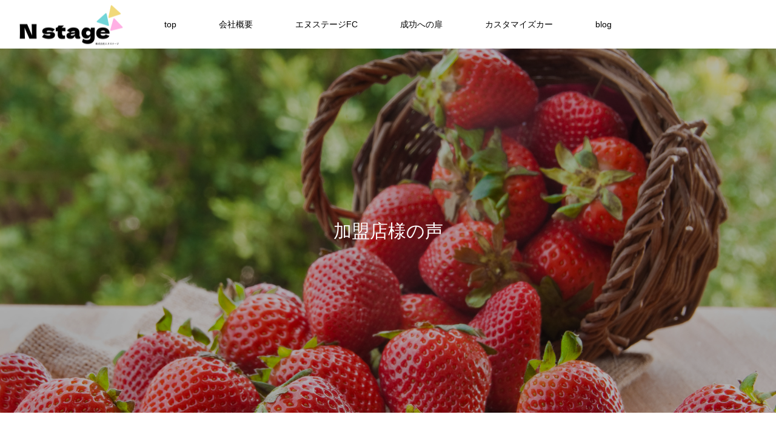

--- FILE ---
content_type: text/html; charset=UTF-8
request_url: https://n--stage.com/featured/
body_size: 9760
content:
<!DOCTYPE html>
<html class="pc" dir="ltr" lang="ja" prefix="og: https://ogp.me/ns#">
<head>
<meta charset="UTF-8">
<!--[if IE]><meta http-equiv="X-UA-Compatible" content="IE=edge"><![endif]-->
<meta name="viewport" content="width=device-width">
<title>特集 - 株式会社エヌステージ</title>
<meta name="description" content="">
<link rel="pingback" href="https://n--stage.com/xmlrpc.php">
<link rel="shortcut icon" href="https://n--stage.com/wp-content/uploads/2022/07/N-sute-zi-4-e1658804671356.png">

		<!-- All in One SEO 4.9.3 - aioseo.com -->
	<meta name="robots" content="max-image-preview:large" />
	<link rel="canonical" href="https://n--stage.com/featured/" />
	<meta name="generator" content="All in One SEO (AIOSEO) 4.9.3" />
		<meta property="og:locale" content="ja_JP" />
		<meta property="og:site_name" content="株式会社エヌステージ -" />
		<meta property="og:type" content="website" />
		<meta property="og:title" content="特集 - 株式会社エヌステージ" />
		<meta property="og:url" content="https://n--stage.com/featured/" />
		<meta name="twitter:card" content="summary_large_image" />
		<meta name="twitter:title" content="特集 - 株式会社エヌステージ" />
		<script type="application/ld+json" class="aioseo-schema">
			{"@context":"https:\/\/schema.org","@graph":[{"@type":"BreadcrumbList","@id":"https:\/\/n--stage.com\/featured\/#breadcrumblist","itemListElement":[{"@type":"ListItem","@id":"https:\/\/n--stage.com#listItem","position":1,"name":"\u30db\u30fc\u30e0","item":"https:\/\/n--stage.com","nextItem":{"@type":"ListItem","@id":"https:\/\/n--stage.com\/featured\/#listItem","name":"\u30a2\u30fc\u30ab\u30a4\u30d6: "}},{"@type":"ListItem","@id":"https:\/\/n--stage.com\/featured\/#listItem","position":2,"name":"\u30a2\u30fc\u30ab\u30a4\u30d6: ","previousItem":{"@type":"ListItem","@id":"https:\/\/n--stage.com#listItem","name":"\u30db\u30fc\u30e0"}}]},{"@type":"CollectionPage","@id":"https:\/\/n--stage.com\/featured\/#collectionpage","url":"https:\/\/n--stage.com\/featured\/","name":"\u7279\u96c6 - \u682a\u5f0f\u4f1a\u793e\u30a8\u30cc\u30b9\u30c6\u30fc\u30b8","inLanguage":"ja","isPartOf":{"@id":"https:\/\/n--stage.com\/#website"},"breadcrumb":{"@id":"https:\/\/n--stage.com\/featured\/#breadcrumblist"}},{"@type":"Organization","@id":"https:\/\/n--stage.com\/#organization","name":"\u30a8\u30cc\u30b9\u30c6\u30fc\u30b8\u69d8\u3000\u30c7\u30e2\u30b5\u30a4\u30c8","url":"https:\/\/n--stage.com\/"},{"@type":"WebSite","@id":"https:\/\/n--stage.com\/#website","url":"https:\/\/n--stage.com\/","name":"\u682a\u5f0f\u4f1a\u793e\u30a8\u30cc\u30b9\u30c6\u30fc\u30b8","inLanguage":"ja","publisher":{"@id":"https:\/\/n--stage.com\/#organization"}}]}
		</script>
		<!-- All in One SEO -->

<link rel="alternate" type="application/rss+xml" title="株式会社エヌステージ &raquo; フィード" href="https://n--stage.com/feed/" />
<link rel="alternate" type="application/rss+xml" title="株式会社エヌステージ &raquo; コメントフィード" href="https://n--stage.com/comments/feed/" />
<link rel="alternate" type="application/rss+xml" title="株式会社エヌステージ &raquo; 特集 フィード" href="https://n--stage.com/featured/feed/" />
<style id='wp-img-auto-sizes-contain-inline-css' type='text/css'>
img:is([sizes=auto i],[sizes^="auto," i]){contain-intrinsic-size:3000px 1500px}
/*# sourceURL=wp-img-auto-sizes-contain-inline-css */
</style>
<link rel='stylesheet' id='style-css' href='https://n--stage.com/wp-content/themes/meets_tcd086/style.css?ver=1.2.7' type='text/css' media='all' />
<style id='wp-block-library-inline-css' type='text/css'>
:root{--wp-block-synced-color:#7a00df;--wp-block-synced-color--rgb:122,0,223;--wp-bound-block-color:var(--wp-block-synced-color);--wp-editor-canvas-background:#ddd;--wp-admin-theme-color:#007cba;--wp-admin-theme-color--rgb:0,124,186;--wp-admin-theme-color-darker-10:#006ba1;--wp-admin-theme-color-darker-10--rgb:0,107,160.5;--wp-admin-theme-color-darker-20:#005a87;--wp-admin-theme-color-darker-20--rgb:0,90,135;--wp-admin-border-width-focus:2px}@media (min-resolution:192dpi){:root{--wp-admin-border-width-focus:1.5px}}.wp-element-button{cursor:pointer}:root .has-very-light-gray-background-color{background-color:#eee}:root .has-very-dark-gray-background-color{background-color:#313131}:root .has-very-light-gray-color{color:#eee}:root .has-very-dark-gray-color{color:#313131}:root .has-vivid-green-cyan-to-vivid-cyan-blue-gradient-background{background:linear-gradient(135deg,#00d084,#0693e3)}:root .has-purple-crush-gradient-background{background:linear-gradient(135deg,#34e2e4,#4721fb 50%,#ab1dfe)}:root .has-hazy-dawn-gradient-background{background:linear-gradient(135deg,#faaca8,#dad0ec)}:root .has-subdued-olive-gradient-background{background:linear-gradient(135deg,#fafae1,#67a671)}:root .has-atomic-cream-gradient-background{background:linear-gradient(135deg,#fdd79a,#004a59)}:root .has-nightshade-gradient-background{background:linear-gradient(135deg,#330968,#31cdcf)}:root .has-midnight-gradient-background{background:linear-gradient(135deg,#020381,#2874fc)}:root{--wp--preset--font-size--normal:16px;--wp--preset--font-size--huge:42px}.has-regular-font-size{font-size:1em}.has-larger-font-size{font-size:2.625em}.has-normal-font-size{font-size:var(--wp--preset--font-size--normal)}.has-huge-font-size{font-size:var(--wp--preset--font-size--huge)}.has-text-align-center{text-align:center}.has-text-align-left{text-align:left}.has-text-align-right{text-align:right}.has-fit-text{white-space:nowrap!important}#end-resizable-editor-section{display:none}.aligncenter{clear:both}.items-justified-left{justify-content:flex-start}.items-justified-center{justify-content:center}.items-justified-right{justify-content:flex-end}.items-justified-space-between{justify-content:space-between}.screen-reader-text{border:0;clip-path:inset(50%);height:1px;margin:-1px;overflow:hidden;padding:0;position:absolute;width:1px;word-wrap:normal!important}.screen-reader-text:focus{background-color:#ddd;clip-path:none;color:#444;display:block;font-size:1em;height:auto;left:5px;line-height:normal;padding:15px 23px 14px;text-decoration:none;top:5px;width:auto;z-index:100000}html :where(.has-border-color){border-style:solid}html :where([style*=border-top-color]){border-top-style:solid}html :where([style*=border-right-color]){border-right-style:solid}html :where([style*=border-bottom-color]){border-bottom-style:solid}html :where([style*=border-left-color]){border-left-style:solid}html :where([style*=border-width]){border-style:solid}html :where([style*=border-top-width]){border-top-style:solid}html :where([style*=border-right-width]){border-right-style:solid}html :where([style*=border-bottom-width]){border-bottom-style:solid}html :where([style*=border-left-width]){border-left-style:solid}html :where(img[class*=wp-image-]){height:auto;max-width:100%}:where(figure){margin:0 0 1em}html :where(.is-position-sticky){--wp-admin--admin-bar--position-offset:var(--wp-admin--admin-bar--height,0px)}@media screen and (max-width:600px){html :where(.is-position-sticky){--wp-admin--admin-bar--position-offset:0px}}

/*# sourceURL=wp-block-library-inline-css */
</style><style id='global-styles-inline-css' type='text/css'>
:root{--wp--preset--aspect-ratio--square: 1;--wp--preset--aspect-ratio--4-3: 4/3;--wp--preset--aspect-ratio--3-4: 3/4;--wp--preset--aspect-ratio--3-2: 3/2;--wp--preset--aspect-ratio--2-3: 2/3;--wp--preset--aspect-ratio--16-9: 16/9;--wp--preset--aspect-ratio--9-16: 9/16;--wp--preset--color--black: #000000;--wp--preset--color--cyan-bluish-gray: #abb8c3;--wp--preset--color--white: #ffffff;--wp--preset--color--pale-pink: #f78da7;--wp--preset--color--vivid-red: #cf2e2e;--wp--preset--color--luminous-vivid-orange: #ff6900;--wp--preset--color--luminous-vivid-amber: #fcb900;--wp--preset--color--light-green-cyan: #7bdcb5;--wp--preset--color--vivid-green-cyan: #00d084;--wp--preset--color--pale-cyan-blue: #8ed1fc;--wp--preset--color--vivid-cyan-blue: #0693e3;--wp--preset--color--vivid-purple: #9b51e0;--wp--preset--gradient--vivid-cyan-blue-to-vivid-purple: linear-gradient(135deg,rgb(6,147,227) 0%,rgb(155,81,224) 100%);--wp--preset--gradient--light-green-cyan-to-vivid-green-cyan: linear-gradient(135deg,rgb(122,220,180) 0%,rgb(0,208,130) 100%);--wp--preset--gradient--luminous-vivid-amber-to-luminous-vivid-orange: linear-gradient(135deg,rgb(252,185,0) 0%,rgb(255,105,0) 100%);--wp--preset--gradient--luminous-vivid-orange-to-vivid-red: linear-gradient(135deg,rgb(255,105,0) 0%,rgb(207,46,46) 100%);--wp--preset--gradient--very-light-gray-to-cyan-bluish-gray: linear-gradient(135deg,rgb(238,238,238) 0%,rgb(169,184,195) 100%);--wp--preset--gradient--cool-to-warm-spectrum: linear-gradient(135deg,rgb(74,234,220) 0%,rgb(151,120,209) 20%,rgb(207,42,186) 40%,rgb(238,44,130) 60%,rgb(251,105,98) 80%,rgb(254,248,76) 100%);--wp--preset--gradient--blush-light-purple: linear-gradient(135deg,rgb(255,206,236) 0%,rgb(152,150,240) 100%);--wp--preset--gradient--blush-bordeaux: linear-gradient(135deg,rgb(254,205,165) 0%,rgb(254,45,45) 50%,rgb(107,0,62) 100%);--wp--preset--gradient--luminous-dusk: linear-gradient(135deg,rgb(255,203,112) 0%,rgb(199,81,192) 50%,rgb(65,88,208) 100%);--wp--preset--gradient--pale-ocean: linear-gradient(135deg,rgb(255,245,203) 0%,rgb(182,227,212) 50%,rgb(51,167,181) 100%);--wp--preset--gradient--electric-grass: linear-gradient(135deg,rgb(202,248,128) 0%,rgb(113,206,126) 100%);--wp--preset--gradient--midnight: linear-gradient(135deg,rgb(2,3,129) 0%,rgb(40,116,252) 100%);--wp--preset--font-size--small: 13px;--wp--preset--font-size--medium: 20px;--wp--preset--font-size--large: 36px;--wp--preset--font-size--x-large: 42px;--wp--preset--spacing--20: 0.44rem;--wp--preset--spacing--30: 0.67rem;--wp--preset--spacing--40: 1rem;--wp--preset--spacing--50: 1.5rem;--wp--preset--spacing--60: 2.25rem;--wp--preset--spacing--70: 3.38rem;--wp--preset--spacing--80: 5.06rem;--wp--preset--shadow--natural: 6px 6px 9px rgba(0, 0, 0, 0.2);--wp--preset--shadow--deep: 12px 12px 50px rgba(0, 0, 0, 0.4);--wp--preset--shadow--sharp: 6px 6px 0px rgba(0, 0, 0, 0.2);--wp--preset--shadow--outlined: 6px 6px 0px -3px rgb(255, 255, 255), 6px 6px rgb(0, 0, 0);--wp--preset--shadow--crisp: 6px 6px 0px rgb(0, 0, 0);}:where(.is-layout-flex){gap: 0.5em;}:where(.is-layout-grid){gap: 0.5em;}body .is-layout-flex{display: flex;}.is-layout-flex{flex-wrap: wrap;align-items: center;}.is-layout-flex > :is(*, div){margin: 0;}body .is-layout-grid{display: grid;}.is-layout-grid > :is(*, div){margin: 0;}:where(.wp-block-columns.is-layout-flex){gap: 2em;}:where(.wp-block-columns.is-layout-grid){gap: 2em;}:where(.wp-block-post-template.is-layout-flex){gap: 1.25em;}:where(.wp-block-post-template.is-layout-grid){gap: 1.25em;}.has-black-color{color: var(--wp--preset--color--black) !important;}.has-cyan-bluish-gray-color{color: var(--wp--preset--color--cyan-bluish-gray) !important;}.has-white-color{color: var(--wp--preset--color--white) !important;}.has-pale-pink-color{color: var(--wp--preset--color--pale-pink) !important;}.has-vivid-red-color{color: var(--wp--preset--color--vivid-red) !important;}.has-luminous-vivid-orange-color{color: var(--wp--preset--color--luminous-vivid-orange) !important;}.has-luminous-vivid-amber-color{color: var(--wp--preset--color--luminous-vivid-amber) !important;}.has-light-green-cyan-color{color: var(--wp--preset--color--light-green-cyan) !important;}.has-vivid-green-cyan-color{color: var(--wp--preset--color--vivid-green-cyan) !important;}.has-pale-cyan-blue-color{color: var(--wp--preset--color--pale-cyan-blue) !important;}.has-vivid-cyan-blue-color{color: var(--wp--preset--color--vivid-cyan-blue) !important;}.has-vivid-purple-color{color: var(--wp--preset--color--vivid-purple) !important;}.has-black-background-color{background-color: var(--wp--preset--color--black) !important;}.has-cyan-bluish-gray-background-color{background-color: var(--wp--preset--color--cyan-bluish-gray) !important;}.has-white-background-color{background-color: var(--wp--preset--color--white) !important;}.has-pale-pink-background-color{background-color: var(--wp--preset--color--pale-pink) !important;}.has-vivid-red-background-color{background-color: var(--wp--preset--color--vivid-red) !important;}.has-luminous-vivid-orange-background-color{background-color: var(--wp--preset--color--luminous-vivid-orange) !important;}.has-luminous-vivid-amber-background-color{background-color: var(--wp--preset--color--luminous-vivid-amber) !important;}.has-light-green-cyan-background-color{background-color: var(--wp--preset--color--light-green-cyan) !important;}.has-vivid-green-cyan-background-color{background-color: var(--wp--preset--color--vivid-green-cyan) !important;}.has-pale-cyan-blue-background-color{background-color: var(--wp--preset--color--pale-cyan-blue) !important;}.has-vivid-cyan-blue-background-color{background-color: var(--wp--preset--color--vivid-cyan-blue) !important;}.has-vivid-purple-background-color{background-color: var(--wp--preset--color--vivid-purple) !important;}.has-black-border-color{border-color: var(--wp--preset--color--black) !important;}.has-cyan-bluish-gray-border-color{border-color: var(--wp--preset--color--cyan-bluish-gray) !important;}.has-white-border-color{border-color: var(--wp--preset--color--white) !important;}.has-pale-pink-border-color{border-color: var(--wp--preset--color--pale-pink) !important;}.has-vivid-red-border-color{border-color: var(--wp--preset--color--vivid-red) !important;}.has-luminous-vivid-orange-border-color{border-color: var(--wp--preset--color--luminous-vivid-orange) !important;}.has-luminous-vivid-amber-border-color{border-color: var(--wp--preset--color--luminous-vivid-amber) !important;}.has-light-green-cyan-border-color{border-color: var(--wp--preset--color--light-green-cyan) !important;}.has-vivid-green-cyan-border-color{border-color: var(--wp--preset--color--vivid-green-cyan) !important;}.has-pale-cyan-blue-border-color{border-color: var(--wp--preset--color--pale-cyan-blue) !important;}.has-vivid-cyan-blue-border-color{border-color: var(--wp--preset--color--vivid-cyan-blue) !important;}.has-vivid-purple-border-color{border-color: var(--wp--preset--color--vivid-purple) !important;}.has-vivid-cyan-blue-to-vivid-purple-gradient-background{background: var(--wp--preset--gradient--vivid-cyan-blue-to-vivid-purple) !important;}.has-light-green-cyan-to-vivid-green-cyan-gradient-background{background: var(--wp--preset--gradient--light-green-cyan-to-vivid-green-cyan) !important;}.has-luminous-vivid-amber-to-luminous-vivid-orange-gradient-background{background: var(--wp--preset--gradient--luminous-vivid-amber-to-luminous-vivid-orange) !important;}.has-luminous-vivid-orange-to-vivid-red-gradient-background{background: var(--wp--preset--gradient--luminous-vivid-orange-to-vivid-red) !important;}.has-very-light-gray-to-cyan-bluish-gray-gradient-background{background: var(--wp--preset--gradient--very-light-gray-to-cyan-bluish-gray) !important;}.has-cool-to-warm-spectrum-gradient-background{background: var(--wp--preset--gradient--cool-to-warm-spectrum) !important;}.has-blush-light-purple-gradient-background{background: var(--wp--preset--gradient--blush-light-purple) !important;}.has-blush-bordeaux-gradient-background{background: var(--wp--preset--gradient--blush-bordeaux) !important;}.has-luminous-dusk-gradient-background{background: var(--wp--preset--gradient--luminous-dusk) !important;}.has-pale-ocean-gradient-background{background: var(--wp--preset--gradient--pale-ocean) !important;}.has-electric-grass-gradient-background{background: var(--wp--preset--gradient--electric-grass) !important;}.has-midnight-gradient-background{background: var(--wp--preset--gradient--midnight) !important;}.has-small-font-size{font-size: var(--wp--preset--font-size--small) !important;}.has-medium-font-size{font-size: var(--wp--preset--font-size--medium) !important;}.has-large-font-size{font-size: var(--wp--preset--font-size--large) !important;}.has-x-large-font-size{font-size: var(--wp--preset--font-size--x-large) !important;}
/*# sourceURL=global-styles-inline-css */
</style>

<style id='classic-theme-styles-inline-css' type='text/css'>
/*! This file is auto-generated */
.wp-block-button__link{color:#fff;background-color:#32373c;border-radius:9999px;box-shadow:none;text-decoration:none;padding:calc(.667em + 2px) calc(1.333em + 2px);font-size:1.125em}.wp-block-file__button{background:#32373c;color:#fff;text-decoration:none}
/*# sourceURL=/wp-includes/css/classic-themes.min.css */
</style>
<script type="text/javascript" src="https://n--stage.com/wp-includes/js/jquery/jquery.min.js?ver=3.7.1" id="jquery-core-js"></script>
<script type="text/javascript" src="https://n--stage.com/wp-includes/js/jquery/jquery-migrate.min.js?ver=3.4.1" id="jquery-migrate-js"></script>
<link rel="https://api.w.org/" href="https://n--stage.com/wp-json/" />
<link rel="stylesheet" href="https://n--stage.com/wp-content/themes/meets_tcd086/css/design-plus.css?ver=1.2.7">
<link rel="stylesheet" href="https://n--stage.com/wp-content/themes/meets_tcd086/css/sns-botton.css?ver=1.2.7">
<link rel="stylesheet" media="screen and (max-width:1151px)" href="https://n--stage.com/wp-content/themes/meets_tcd086/css/responsive.css?ver=1.2.7">
<link rel="stylesheet" media="screen and (max-width:1151px)" href="https://n--stage.com/wp-content/themes/meets_tcd086/css/footer-bar.css?ver=1.2.7">

<script src="https://n--stage.com/wp-content/themes/meets_tcd086/js/jquery.easing.1.4.js?ver=1.2.7"></script>
<script src="https://n--stage.com/wp-content/themes/meets_tcd086/js/jscript.js?ver=1.2.7"></script>
<script src="https://n--stage.com/wp-content/themes/meets_tcd086/js/jquery.cookie.min.js?ver=1.2.7"></script>
<script src="https://n--stage.com/wp-content/themes/meets_tcd086/js/comment.js?ver=1.2.7"></script>
<script src="https://n--stage.com/wp-content/themes/meets_tcd086/js/parallax.js?ver=1.2.7"></script>

<link rel="stylesheet" href="https://n--stage.com/wp-content/themes/meets_tcd086/js/simplebar.css?ver=1.2.7">
<script src="https://n--stage.com/wp-content/themes/meets_tcd086/js/simplebar.min.js?ver=1.2.7"></script>




<style type="text/css">

body, input, textarea { font-family: Arial, "Hiragino Sans", "ヒラギノ角ゴ ProN", "Hiragino Kaku Gothic ProN", "游ゴシック", YuGothic, "メイリオ", Meiryo, sans-serif; }

.rich_font, .p-vertical { font-family: Arial, "Hiragino Sans", "ヒラギノ角ゴ ProN", "Hiragino Kaku Gothic ProN", "游ゴシック", YuGothic, "メイリオ", Meiryo, sans-serif; font-weight:500; }

.rich_font_type1 { font-family: Arial, "ヒラギノ角ゴ ProN W3", "Hiragino Kaku Gothic ProN", "メイリオ", Meiryo, sans-serif; }
.rich_font_type2 { font-family: Arial, "Hiragino Sans", "ヒラギノ角ゴ ProN", "Hiragino Kaku Gothic ProN", "游ゴシック", YuGothic, "メイリオ", Meiryo, sans-serif; font-weight:500; }
.rich_font_type3 { font-family: "Times New Roman" , "游明朝" , "Yu Mincho" , "游明朝体" , "YuMincho" , "ヒラギノ明朝 Pro W3" , "Hiragino Mincho Pro" , "HiraMinProN-W3" , "HGS明朝E" , "ＭＳ Ｐ明朝" , "MS PMincho" , serif; font-weight:500; }


#header_logo .logo_text { font-size:32px; }
#footer_logo .logo_text { font-size:32px; color:#ffffff; }
#footer_logo a:hover .logo_text { color:#cccccc; }
#index_header_logo .logo_text { font-size:32px; color:#ffffff; }
#index_header_logo a:hover .logo_text { color:#cccccc; }
@media screen and (max-width:1151px) {
  #header_logo .logo_text { font-size:24px; }
  #footer_logo .logo_text { font-size:24px; }
  #index_header_logo .logo_text { font-size:24px; }
}
#global_menu > ul > li > a:before { background:#b93160; }
#global_menu ul ul a { color:#ffffff !important; background:#b93160; }
#global_menu ul ul a:hover { background:#d75281; }
#global_menu > ul > li.current-menu-item > a:before { background:#d75281; }
.pc .header_fix #header { background:rgba(255,255,255,1); }
.pc .header_fix #header.off_hover { background:rgba(255,255,255,1); }
.mobile .header_fix_mobile #header { background:rgba(255,255,255,1); }
.mobile .header_fix_mobile #header.off_hover { background:rgba(255,255,255,1); }
#drawer_menu { background:#000000; }
#mobile_menu a { color:#ffffff; border-color:#444444; }
#mobile_menu li li a { background:#333333; }
#mobile_menu a:hover, #drawer_menu .close_button:hover, #mobile_menu .child_menu_button:hover { color:#ffffff; background:#444444; }
#footer_lang a, #mobile_menu .child_menu_button .icon:before, #mobile_menu .child_menu_button:hover .icon:before { color:#ffffff; }
#footer_lang a.active_menu { color:rgba(255,255,255,0.3); }
.megamenu_blog_list, .megamenu_blog_list .category_list li.active a { background:#444444; }
.megamenu_blog_list .category_list_wrap { background:#000000; }
.megamenu_blog_list .title { font-size:16px; }
.megamenu_blog_list .new_icon { color:#ffffff; background:#00b2b2; }

.megamenu_b_wrap { background:#444444; }
.megamenu_slider .title { font-size:16px; }
.megamenu_b .post_list .title { font-size:14px; }

.megamenu_c_wrap { background:#444444; }
.megamenu_c_wrap .category_list .design_headline .title { font-size:48px; }
.megamenu_c_wrap .category_list .design_headline .sub_title { font-size:16px; }
.megamenu_c_wrap .category_list .desc { font-size:16px; }
.pc #header_lang ul ul a { background:#444444; }
.pc #header_lang ul ul a:hover { background:#b93160; }
.mobile #header_lang ul a { background:#444444; }
.mobile #header_lang ul a:hover { background:#b93160; border-color:#b93160; }
#footer_banner .headline h4 {
  color:#ffffff;
  background: -moz-linear-gradient(top, rgba(0,0,0,1) 0%, rgba(0,0,0,0) 100%);
  background: -webkit-linear-gradient(top, rgba(0,0,0,1) 0%,rgba(0,0,0,0) 100%);
  background: linear-gradient(to bottom, rgba(0,0,0,1) 0%,rgba(0,0,0,0) 100%);
}
#footer_banner .headline .title { font-size:26px; }
#footer_banner .headline .sub_title { font-size:14px; }
#footer_logo .logo { font-size:32px; }
#footer_message { font-size:20px; color:#ffffff;}
#copyright { color:#ffffff; background:#b93160; }
#return_top a:before { color:#ffffff; }
#return_top a { background:#b93160; }
#return_top a:hover { background:#d75281; }
@media screen and (max-width:950px) {
  #footer_banner .headline .title { font-size:20px; }
  #footer_banner .headline .sub_title { font-size:12px; }
}
@media screen and (max-width:750px) {
  #footer_logo .logo { font-size:24px; }
  #footer_message { font-size:15px; }
}
.author_profile .avatar_area img, .animate_image img, .animate_background .image {
  width:100%; height:auto;
  -webkit-transition: transform  0.5s ease;
  transition: transform  0.5s ease;
}
.author_profile a.avatar:hover img, .animate_image:hover img, .animate_background:hover .image {
  -webkit-transform: scale(1.2);
  transform: scale(1.2);
}


a { color:#000; }

body { background:#ffffff; }

#header_search .button label:hover:before, .gallery_category_sort_button ol li.active a, #header_lang_button:hover:before, #header_lang_button.active:before, .mobile #next_prev_post a:hover .title_area, #footer_lang a:hover
  { color:#b93160; }

.page_navi a:hover, #submit_comment:hover, #cancel_comment_reply a:hover, #wp-calendar #prev a:hover, #wp-calendar #next a:hover, #wp-calendar td a:hover,
#gallery_nav a:hover, #post_pagination a:hover, #p_readmore .button:hover, .page_navi a:hover, #post_pagination a:hover,.c-pw__btn:hover, #post_pagination a:hover, #comment_tab li a:hover,
body.home .global_menu_button:hover span, body.home.header_fix_mobile .global_menu_button:hover span
  { background-color:#b93160; }

.page_navi a:hover, #comment_textarea textarea:focus, .c-pw__box-input:focus, .page_navi a:hover, #post_pagination a:hover, .mobile #gallery_nav a:hover
  { border-color:#b93160; }

a:hover, #header_logo a:hover, #header_lang_button.active, #footer a:hover, #footer_social_link li a:hover:before, #bread_crumb a:hover, #bread_crumb li.home a:hover:after, #next_prev_post a:hover,
.single_copy_title_url_btn:hover, .tcdw_search_box_widget .search_area .search_button:hover:before,
#single_author_title_area .author_link li a:hover:before, .author_profile a:hover, .author_profile .author_link li a:hover:before, #post_meta_bottom a:hover, .cardlink_title a:hover,
.comment a:hover, .comment_form_wrapper a:hover, #searchform .submit_button:hover:before, .p-dropdown__title:hover:after
  { color:#ffffff; }

.global_menu_button:hover span
  { background-color:#ffffff; }

.widget_headline { color:#ffffff; background:#b93160; }

.post_content a, #featured_data_list a, .custom-html-widget a { color:#000000; }
.post_content a:hover, #featured_data_list a:hover, .custom-html-widget a:hover { color:#d75281; }

.featured_post_num { color:#ff8000; }
.styled_h2 {
  font-size:26px !important; text-align:left; color:#ffffff; background:#000000;  border-top:0px solid #dddddd;
  border-bottom:0px solid #dddddd;
  border-left:0px solid #dddddd;
  border-right:0px solid #dddddd;
  padding:15px 15px 15px 15px !important;
  margin:0px 0px 30px !important;
}
.styled_h3 {
  font-size:22px !important; text-align:left; color:#000000;   border-top:0px solid #dddddd;
  border-bottom:0px solid #dddddd;
  border-left:2px solid #000000;
  border-right:0px solid #dddddd;
  padding:6px 0px 6px 16px !important;
  margin:0px 0px 30px !important;
}
.styled_h4 {
  font-size:18px !important; text-align:left; color:#000000;   border-top:0px solid #dddddd;
  border-bottom:1px solid #dddddd;
  border-left:0px solid #dddddd;
  border-right:0px solid #dddddd;
  padding:3px 0px 3px 20px !important;
  margin:0px 0px 30px !important;
}
.styled_h5 {
  font-size:14px !important; text-align:left; color:#000000;   border-top:0px solid #dddddd;
  border-bottom:1px solid #dddddd;
  border-left:0px solid #dddddd;
  border-right:0px solid #dddddd;
  padding:3px 0px 3px 24px !important;
  margin:0px 0px 30px !important;
}
.q_custom_button1 {
  color:#ffffff !important;
  border-color:rgba(83,83,83,1);
}
.q_custom_button1.animation_type1 { background:#535353; }
.q_custom_button1:hover, .q_custom_button1:focus {
  color:#ffffff !important;
  border-color:rgba(125,125,125,1);
}
.q_custom_button1.animation_type1:hover { background:#7d7d7d; }
.q_custom_button1:before { background:#7d7d7d; }
.q_custom_button2 {
  color:#ffffff !important;
  border-color:rgba(83,83,83,1);
}
.q_custom_button2.animation_type1 { background:#535353; }
.q_custom_button2:hover, .q_custom_button2:focus {
  color:#ffffff !important;
  border-color:rgba(125,125,125,1);
}
.q_custom_button2.animation_type1:hover { background:#7d7d7d; }
.q_custom_button2:before { background:#7d7d7d; }
.q_custom_button3 {
  color:#ffffff !important;
  border-color:rgba(83,83,83,1);
}
.q_custom_button3.animation_type1 { background:#535353; }
.q_custom_button3:hover, .q_custom_button3:focus {
  color:#ffffff !important;
  border-color:rgba(125,125,125,1);
}
.q_custom_button3.animation_type1:hover { background:#7d7d7d; }
.q_custom_button3:before { background:#7d7d7d; }
.speech_balloon_left1 .speach_balloon_text { background-color: #ffdfdf; border-color: #ffdfdf; color: #000000 }
.speech_balloon_left1 .speach_balloon_text::before { border-right-color: #ffdfdf }
.speech_balloon_left1 .speach_balloon_text::after { border-right-color: #ffdfdf }
.speech_balloon_left2 .speach_balloon_text { background-color: #ffffff; border-color: #ff5353; color: #000000 }
.speech_balloon_left2 .speach_balloon_text::before { border-right-color: #ff5353 }
.speech_balloon_left2 .speach_balloon_text::after { border-right-color: #ffffff }
.speech_balloon_right1 .speach_balloon_text { background-color: #ccf4ff; border-color: #ccf4ff; color: #000000 }
.speech_balloon_right1 .speach_balloon_text::before { border-left-color: #ccf4ff }
.speech_balloon_right1 .speach_balloon_text::after { border-left-color: #ccf4ff }
.speech_balloon_right2 .speach_balloon_text { background-color: #ffffff; border-color: #0789b5; color: #000000 }
.speech_balloon_right2 .speach_balloon_text::before { border-left-color: #0789b5 }
.speech_balloon_right2 .speach_balloon_text::after { border-left-color: #ffffff }
.qt_google_map .pb_googlemap_custom-overlay-inner { background:#b93160; color:#ffffff; }
.qt_google_map .pb_googlemap_custom-overlay-inner::after { border-color:#b93160 transparent transparent transparent; }
</style>

<style id="current-page-style" type="text/css">
#page_header .catch { font-size:30px; color:#FFFFFF; }
#main_contents .design_headline .title { font-size:28px; }
#main_contents .design_headline .sub_title { font-size:14px; }
.featured_list .item.large .title { font-size:26px; }
.featured_list .item.middle .title { font-size:20px; }
.featured_list .item.small .title { font-size:18px; }
.featured_list .desc { font-size:16px; }
@media screen and (max-width:750px) {
  #page_header .catch { font-size:20px; }
    #main_contents .design_headline .title { font-size:22px; }
  #main_contents .design_headline .sub_title { font-size:12px; }
  .featured_list .item.large .title { font-size:20px; }
  .featured_list .item.middle .title { font-size:16px; }
  .featured_list .item.small .title { font-size:15px; }
  .featured_list .desc { font-size:14px; }
}
#site_loader_overlay.active #site_loader_animation {
  opacity:0;
  -webkit-transition: all 1.0s cubic-bezier(0.22, 1, 0.36, 1) 0s; transition: all 1.0s cubic-bezier(0.22, 1, 0.36, 1) 0s;
}
</style>

<script type="text/javascript">
jQuery(document).ready(function($){

  if( $('.megamenu_slider').length ){
    $('.megamenu_slider').slick({
      infinite: true,
      dots: true,
      arrows: false,
      slidesToShow: 1,
      slidesToScroll: 1,
      adaptiveHeight: false,
      pauseOnHover: false,
      autoplay: true,
      fade: false,
      easing: 'easeOutExpo',
      speed: 700,
      autoplaySpeed: 5000,
    });
  };

});
</script>

<style type="text/css">
.p-footer-cta--1.footer_cta_type1 { background:rgba(0,0,0,1); }
.p-footer-cta--1.footer_cta_type1 .catch { color:#ffffff; font-size:20px; }
.p-footer-cta--1.footer_cta_type1 #js-footer-cta__btn { color:#ffffff; background:#950000; font-size:16px; }
.p-footer-cta--1.footer_cta_type1 #js-footer-cta__btn:hover { color:#ffffff; background:#780000; }
.p-footer-cta--1.footer_cta_type1 #js-footer-cta__close:before { color:#ffffff; }
.p-footer-cta--1.footer_cta_type1 #js-footer-cta__close:hover:before { color:#cccccc; }
@media only screen and (max-width: 1050px) {
  .p-footer-cta--1.footer_cta_type1 .catch { font-size:16px; }
}
@media only screen and (max-width: 750px) {
  .p-footer-cta--1.footer_cta_type1 #js-footer-cta__btn { font-size:15px; }
  .p-footer-cta--1.footer_cta_type1 #js-footer-cta__btn:after { color:#ffffff; }
  .p-footer-cta--1.footer_cta_type1 #js-footer-cta__btn:hover:after { color:#cccccc; }
}
.p-footer-cta--2.footer_cta_type1 { background:rgba(0,0,0,1); }
.p-footer-cta--2.footer_cta_type1 .catch { color:#ffffff; font-size:20px; }
.p-footer-cta--2.footer_cta_type1 #js-footer-cta__btn { color:#ffffff; background:#950000; font-size:16px; }
.p-footer-cta--2.footer_cta_type1 #js-footer-cta__btn:hover { color:#ffffff; background:#780000; }
.p-footer-cta--2.footer_cta_type1 #js-footer-cta__close:before { color:#ffffff; }
.p-footer-cta--2.footer_cta_type1 #js-footer-cta__close:hover:before { color:#cccccc; }
@media only screen and (max-width: 1050px) {
  .p-footer-cta--2.footer_cta_type1 .catch { font-size:16px; }
}
@media only screen and (max-width: 750px) {
  .p-footer-cta--2.footer_cta_type1 #js-footer-cta__btn { font-size:15px; }
  .p-footer-cta--2.footer_cta_type1 #js-footer-cta__btn:after { color:#ffffff; }
  .p-footer-cta--2.footer_cta_type1 #js-footer-cta__btn:hover:after { color:#cccccc; }
}
.p-footer-cta--3.footer_cta_type1 { background:rgba(0,0,0,1); }
.p-footer-cta--3.footer_cta_type1 .catch { color:#ffffff; font-size:20px; }
.p-footer-cta--3.footer_cta_type1 #js-footer-cta__btn { color:#ffffff; background:#950000; font-size:16px; }
.p-footer-cta--3.footer_cta_type1 #js-footer-cta__btn:hover { color:#ffffff; background:#780000; }
.p-footer-cta--3.footer_cta_type1 #js-footer-cta__close:before { color:#ffffff; }
.p-footer-cta--3.footer_cta_type1 #js-footer-cta__close:hover:before { color:#cccccc; }
@media only screen and (max-width: 1050px) {
  .p-footer-cta--3.footer_cta_type1 .catch { font-size:16px; }
}
@media only screen and (max-width: 750px) {
  .p-footer-cta--3.footer_cta_type1 #js-footer-cta__btn { font-size:15px; }
  .p-footer-cta--3.footer_cta_type1 #js-footer-cta__btn:after { color:#ffffff; }
  .p-footer-cta--3.footer_cta_type1 #js-footer-cta__btn:hover:after { color:#cccccc; }
}
</style>

<link rel='stylesheet' id='slick-style-css' href='https://n--stage.com/wp-content/themes/meets_tcd086/js/slick.css?ver=1.0.0' type='text/css' media='all' />
</head>
<body id="body" class="archive post-type-archive post-type-archive-featured wp-theme-meets_tcd086 no_page_nav">


<div id="container">

 
 
 <header id="header">
    <div id="header_logo">
   <p class="logo">
 <a href="https://n--stage.com/" title="株式会社エヌステージ">
    <img class="logo_image pc" src="https://n--stage.com/wp-content/uploads/2022/07/N-sute-zi-3.png?1768376426" alt="株式会社エヌステージ" title="株式会社エヌステージ" width="175" height="75" />
  <img class="logo_image mobile" src="https://n--stage.com/wp-content/uploads/2022/07/N-sute-zi-3-コピー-e1658803035295.png?1768376426" alt="株式会社エヌステージ" title="株式会社エヌステージ" width="59" height="25" />   </a>
</p>

  </div>
    <a class="global_menu_button" href="#"><span></span><span></span><span></span></a>
  <nav id="global_menu">
   <ul id="menu-%e3%83%a1%e3%83%8b%e3%83%a5%e3%83%bc" class="menu"><li id="menu-item-122" class="menu-item menu-item-type-post_type menu-item-object-page menu-item-home menu-item-122 "><a href="https://n--stage.com/">top</a></li>
<li id="menu-item-127" class="menu-item menu-item-type-post_type menu-item-object-page menu-item-has-children menu-item-127 "><a href="https://n--stage.com/about/">会社概要</a>
<ul class="sub-menu">
	<li id="menu-item-124" class="menu-item menu-item-type-post_type menu-item-object-page menu-item-124 "><a href="https://n--stage.com/edelcafe/">エヌステージ本店　EDELcafe</a></li>
</ul>
</li>
<li id="menu-item-131" class="menu-item menu-item-type-post_type menu-item-object-page menu-item-131 "><a href="https://n--stage.com/franchise/">エヌステージFC</a></li>
<li id="menu-item-128" class="menu-item menu-item-type-post_type menu-item-object-page menu-item-128 "><a href="https://n--stage.com/business/">成功への扉</a></li>
<li id="menu-item-125" class="menu-item menu-item-type-post_type menu-item-object-page menu-item-125 "><a href="https://n--stage.com/customizecar/">カスタマイズカー</a></li>
<li id="menu-item-123" class="menu-item menu-item-type-post_type menu-item-object-page current_page_parent menu-item-123 "><a href="https://n--stage.com/blog/">blog</a></li>
</ul>  </nav>
        <div class="megamenu_blog_list" id="js-megamenu30">
 <div class="category_list_wrap">
  <ul class="category_list">
   <br />
<b>Warning</b>:  Invalid argument supplied for foreach() in <b>/home/cloverhomep/n--stage.com/public_html/wp-content/themes/meets_tcd086/functions/menu.php</b> on line <b>40</b><br />
  </ul>
 </div>
 <div class="megamenu_blog_list_inner">
  <div class="post_list_area">
   <br />
<b>Warning</b>:  Invalid argument supplied for foreach() in <b>/home/cloverhomep/n--stage.com/public_html/wp-content/themes/meets_tcd086/functions/menu.php</b> on line <b>54</b><br />
  </div><!-- END post_list_area -->
 </div>
</div>
 </header>

 
 <div id="page_header" style="background:url(https://n--stage.com/wp-content/uploads/2022/08/名称未設定のデザイン-50.png) no-repeat center top; background-size:cover;">
 <div id="page_header_inner">
    <h3 class="catch animation_type1 rich_font_type3"><span>加</span><span>盟</span><span>店</span><span>様</span><span>の</span><span>声</span></h3>
   </div>
  <div class="overlay" style="background:rgba(0,0,0,0.3);"></div>
 </div>

<div id="main_contents" class="no_side_content no_nav">

  <div class="design_headline no_icon ">
    <h3><span class="title rich_font_type3">お知らせ</span></h3>
 </div>
 
 
  <div class="featured_list clearfix type1 ">
    <article class="item large">
      <p class="category"><a href="https://n--stage.com/featured_category/featured_category1/">カテゴリー1</a></p>
      <a class="link animate_background" href="https://n--stage.com/featured/sample-featured4/">
    <div class="image_wrap">
     <div class="image" style="background:url(https://n--stage.com/wp-content/uploads/2022/07/deo-680x415.png) no-repeat center center; background-size:cover;"></div>
    </div>
    <div class="title_area">
          <div class="num_area">
      <p class="sub_title">FEATURE</p>      <p class="featured_post_num">01</p>
     </div>
          <h3 class="title"><span>オレチキクレープ代表　金子様</span></h3>
         </div>
   </a>
  </article>
   </div><!-- END #featured_list -->

 
 
</div><!-- END #main_contents -->


 
 
  <div id="footer_banner">
    <div class="item">
   <a class="animate_background" href="http://n--stage.com/edelcafe/">
    <div class="headline ">
     <h4><span class="sub_title">EDELcafe</span><span class="title rich_font_type3">エヌステージ本店</span></h4>
    </div>
    <div class="image_wrap">
     <div class="image" style="background:url(https://n--stage.com/wp-content/uploads/2022/07/名称未設定のデザイン-2022-07-27T234457.591.png) no-repeat center center; background-size:cover;"></div>
    </div>
   </a>
  </div>
    <div class="item">
   <a class="animate_background" href="#">
    <div class="headline ">
     <h4><span class="sub_title">フランチャイズの流れ</span><span class="title rich_font_type3">加盟店になるには</span></h4>
    </div>
    <div class="image_wrap">
     <div class="image" style="background:url(https://n--stage.com/wp-content/uploads/2022/07/名称未設定のデザイン-2022-07-27T235253.273.png) no-repeat center center; background-size:cover;"></div>
    </div>
   </a>
  </div>
    <div class="item">
   <a class="animate_background" href="https://n--stage.com/wp-content/uploads/2023/03/entre_0002779_01.pdf">
    <div class="headline ">
     <h4><span class="sub_title">資料無料ダウンロード</span><span class="title rich_font_type3">詳しく知りたい方へ</span></h4>
    </div>
    <div class="image_wrap">
     <div class="image" style="background:url(https://n--stage.com/wp-content/uploads/2022/07/名称未設定のデザイン-2022-07-27T235332.082.png) no-repeat center center; background-size:cover;"></div>
    </div>
   </a>
  </div>
   </div>
 
  <footer id="footer">

  <div id="footer_top">
      <div id="footer_top_inner">
        <div id="footer_logo">
     
<h2 class="logo">
  <img class="logo_image pc" src="https://n--stage.com/wp-content/uploads/2022/07/N-sute-zi-1.png?1768376426" alt="株式会社エヌステージ" title="株式会社エヌステージ" width="250" height="250" />
 <img class="logo_image mobile" src="https://n--stage.com/wp-content/uploads/2022/07/N-sute-zi-1.png?1768376426" alt="株式会社エヌステージ" title="株式会社エヌステージ" width="250" height="250" /> </h2>

    </div>
            <p id="footer_message">〒517-0505　三重県志摩市阿児町甲賀3110-4<br />
TEL:0599-77-6508</p>
       </div><!-- END #footer_top_inner -->
      <div id="footer_overlay" style="background:rgba(221,51,51,0.2);"></div>
         <div id="footer_bg_image"  style="background:url(https://n--stage.com/wp-content/uploads/2022/07/名称未設定のデザイン-2022-07-27T235553.886.png) no-repeat center center; background-size:cover;"></div>
        </div>

  <div id="footer_bottom">
         <div id="footer_menu">
    <ul id="menu-%e3%83%a1%e3%83%8b%e3%83%a5%e3%83%bc-1" class="menu"><li class="menu-item menu-item-type-post_type menu-item-object-page menu-item-home menu-item-122 "><a href="https://n--stage.com/">top</a></li>
<li class="menu-item menu-item-type-post_type menu-item-object-page menu-item-127 "><a href="https://n--stage.com/about/">会社概要</a></li>
<li class="menu-item menu-item-type-post_type menu-item-object-page menu-item-131 "><a href="https://n--stage.com/franchise/">エヌステージFC</a></li>
<li class="menu-item menu-item-type-post_type menu-item-object-page menu-item-128 "><a href="https://n--stage.com/business/">成功への扉</a></li>
<li class="menu-item menu-item-type-post_type menu-item-object-page menu-item-125 "><a href="https://n--stage.com/customizecar/">カスタマイズカー</a></li>
<li class="menu-item menu-item-type-post_type menu-item-object-page current_page_parent menu-item-123 "><a href="https://n--stage.com/blog/">blog</a></li>
</ul>   </div>
         <ul id="footer_sns" class="footer_sns clearfix">
                               </ul>
     </div><!-- END #footer_bottom -->

    <p id="copyright">Copyright © 2021</p>

 </footer>

 
 <div id="return_top">
  <a href="#body"><span>TOP</span></a>
 </div>

 
 
</div><!-- #container -->

<div id="drawer_menu">
 <nav>
  <ul id="mobile_menu" class="menu"><li class="menu-item menu-item-type-post_type menu-item-object-page menu-item-home menu-item-122 "><a href="https://n--stage.com/">top</a></li>
<li class="menu-item menu-item-type-post_type menu-item-object-page menu-item-has-children menu-item-127 "><a href="https://n--stage.com/about/">会社概要</a>
<ul class="sub-menu">
	<li class="menu-item menu-item-type-post_type menu-item-object-page menu-item-124 "><a href="https://n--stage.com/edelcafe/">エヌステージ本店　EDELcafe</a></li>
</ul>
</li>
<li class="menu-item menu-item-type-post_type menu-item-object-page menu-item-131 "><a href="https://n--stage.com/franchise/">エヌステージFC</a></li>
<li class="menu-item menu-item-type-post_type menu-item-object-page menu-item-128 "><a href="https://n--stage.com/business/">成功への扉</a></li>
<li class="menu-item menu-item-type-post_type menu-item-object-page menu-item-125 "><a href="https://n--stage.com/customizecar/">カスタマイズカー</a></li>
<li class="menu-item menu-item-type-post_type menu-item-object-page current_page_parent menu-item-123 "><a href="https://n--stage.com/blog/">blog</a></li>
</ul> </nav>
   <div id="mobile_banner">
   </div><!-- END #footer_mobile_banner -->
</div>

<script>


jQuery(document).ready(function($){

  setTimeout(function(){
    $("#page_header span").each(function(i){
      $(this).delay(i * 100).queue(function(next) {
        $(this).addClass('animate');
        next();
      });
    });
  }, 500);

});

</script>


<script type="speculationrules">
{"prefetch":[{"source":"document","where":{"and":[{"href_matches":"/*"},{"not":{"href_matches":["/wp-*.php","/wp-admin/*","/wp-content/uploads/*","/wp-content/*","/wp-content/plugins/*","/wp-content/themes/meets_tcd086/*","/*\\?(.+)"]}},{"not":{"selector_matches":"a[rel~=\"nofollow\"]"}},{"not":{"selector_matches":".no-prefetch, .no-prefetch a"}}]},"eagerness":"conservative"}]}
</script>
<script type="text/javascript" src="https://n--stage.com/wp-content/themes/meets_tcd086/js/jquery.inview.min.js?ver=1.2.7" id="force-inview-js"></script>
<script type="text/javascript" id="force-cta-js-extra">
/* <![CDATA[ */
var tcd_cta = {"admin_url":"https://n--stage.com/wp-admin/admin-ajax.php","ajax_nonce":"0ec9fa2d0d"};
//# sourceURL=force-cta-js-extra
/* ]]> */
</script>
<script type="text/javascript" src="https://n--stage.com/wp-content/themes/meets_tcd086/admin/js/cta.js?ver=1.2.7" id="force-cta-js"></script>
<script type="text/javascript" src="https://n--stage.com/wp-content/themes/meets_tcd086/js/jquery.inview.min.js?ver=1.2.7" id="muum-inview-js"></script>
<script type="text/javascript" src="https://n--stage.com/wp-content/themes/meets_tcd086/js/footer-cta.js?ver=1.2.7" id="muum-footer-cta-js"></script>
<script type="text/javascript" id="muum-admin-footer-cta-js-extra">
/* <![CDATA[ */
var tcd_footer_cta = {"admin_url":"https://n--stage.com/wp-admin/admin-ajax.php","ajax_nonce":"4d553f8d9d"};
//# sourceURL=muum-admin-footer-cta-js-extra
/* ]]> */
</script>
<script type="text/javascript" src="https://n--stage.com/wp-content/themes/meets_tcd086/admin/js/footer-cta.js?ver=1.2.7" id="muum-admin-footer-cta-js"></script>
<script type="text/javascript" src="https://n--stage.com/wp-content/themes/meets_tcd086/js/slick.min.js?ver=1.0.0" id="slick-script-js"></script>
</body>
</html>

--- FILE ---
content_type: text/css
request_url: https://n--stage.com/wp-content/themes/meets_tcd086/style.css?ver=1.2.7
body_size: 24979
content:
@charset "utf-8";
/*
Theme Name:meets
Theme URI:https://tcd-theme.com/tcd086/
Description:WordPress theme "meets" builds a local media that provides an opportunity to meet people, land, and culture. It expresses a world view with large gallery pages and symbolic icons.
Author:TCD
Author URI:https://tcd-theme.com/
Version:1.2.7
Text Domain:tcd-meets
*/

/* ------------------------------------------------------------------------------------
 web fonts　ウェブフォントファイルを変更した場合はv=1.0の数字を変更（キャッシュ対策）
------------------------------------------------------------------------------------ */
@font-face {
  font-family: 'design_plus';
  src: url('fonts/design_plus.eot?v=1.2');
  src: url('fonts/design_plus.eot?v=1.2#iefix') format('embedded-opentype'),
       url('fonts/design_plus.woff?v=1.2') format('woff'),
       url('fonts/design_plus.ttf?v=1.2') format('truetype'),
       url('fonts/design_plus.svg?v=1.2#design_plus') format('svg');
  font-weight: normal;
  font-style: normal;
}
@font-face {
  font-family: 'footer_bar';
  src: url('fonts/footer_bar.eot?v=1.2');
  src: url('fonts/footer_bar.eot?v=1.2#iefix') format('embedded-opentype'),
       url('fonts/footer_bar.woff?v=1.2') format('woff'),
       url('fonts/footer_bar.ttf?v=1.2') format('truetype'),
       url('fonts/footer_bar.svg?v=1.2#footer_bar') format('svg');
  font-weight: normal;
  font-style: normal;
}




/* ----------------------------------------------------------------------
 reset css
---------------------------------------------------------------------- */
html, body, div, span, applet, object, iframe,
h1, h2, h3, h4, h5, h6, p, blockquote, pre,
a, abbr, acronym, address, big, cite, code,
del, dfn, em, img, ins, kbd, q, s, samp,
small, strike, strong, sub, sup, tt, var,
b, u, i, center,
dl, dt, dd, ol, ul, li,
fieldset, form, label, legend,
table, caption, tbody, tfoot, thead, tr, th, td,
article, aside, canvas, details, embed,
figure, figcaption, footer, header, hgroup,
menu, nav, output, ruby, section, summary,
time, mark, audio, video
 { margin:0; padding:0; border:0; outline:0; font-size:100%; vertical-align:baseline; }

article, aside, details, figcaption, figure, footer, header, hgroup, menu, nav, section { display:block; }
html { overflow-y: scroll; -webkit-text-size-adjust:100%; }
ul, ol { list-style:none; }
blockquote , q { quotes:none; }
blockquote:before, blockquote:after, q:before, q:after { content:''; content: none; }
a:focus { outline:none; }
ins { text-decoration:none; }
mark { font-style:italic; font-weight:bold; }
del { text-decoration:line-through; }
abbr[title], dfn[title] { border-bottom:1px dotted; cursor:help; }
table { border-collapse:collapse; border-spacing:0; width:100%; }
hr { display:block; height:1px; border:0; border-top:1px solid #ccc; margin:1em 0; padding:0; }
button, input, select, textarea { outline:0; -webkit-box-sizing:border-box; box-sizing:border-box; font-size:100%; }
input, textarea { background-image: -webkit-linear-gradient(hsla(0,0%,100%,0), hsla(0,0%,100%,0)); -webkit-appearance: none; border-radius:0; /* Removing the inner shadow, rounded corners on iOS inputs */ }
input[type="checkbox"]{ -webkit-appearance: checkbox; }
input[type="radio"]{ -webkit-appearance: radio; }
button::-moz-focus-inner, input::-moz-focus-inner { border:0; padding:0; }
iframe { max-width:100%; }

/* clearfix */
.clearfix::after { display:block; clear:both; content:""; }




/* ----------------------------------------------------------------------
 基本設定
---------------------------------------------------------------------- */
html { scroll-padding-top:100px; }
body {font-family:Arial,sans-serif; font-size:14px; line-height:1; width:100%; position:relative; -webkit-font-smoothing:antialiased; }
.pc body.admin-bar { padding-top:32px; }
a { text-decoration:none; }
a, a:before, a:after, input {
  -webkit-transition-property:background-color, color; -webkit-transition-duration:0.2s; -webkit-transition-timing-function:ease;
  transition-property:background-color, color; transition-duration:0.2s; transition-timing-function:ease;
}
.clear { clear:both; }
.hide { display:none; }


/* レイアウト */
#container { position:relative; height:100%; }
#main_contents {
  width:1030px; margin:0 auto; padding:0 0 150px;
  display:-webkit-box; display:-ms-flexbox; display:-webkit-flex; display:flex;
  -ms-flex-wrap:wrap; -webkit-flex-wrap:wrap; flex-wrap:wrap;
}
#main_col { width:680px; margin:0 50px 0 0; }
#side_col { width:300px; }
#main_contents.layout_type1 #main_col { margin:0 auto; }
#main_contents.layout_type3 { -ms-flex-direction:row-reverse; -webkit-flex-direction:row-reverse; flex-direction:row-reverse; }
#main_contents.layout_type3 #main_col { margin:0 0 0 40px; }
#main_contents.no_side_content { width:1030px; margin:0 auto; padding:0 0 150px; display:block; }


/* 縦書きのアイコン付き見出し */
.design_headline { position:relative; z-index:10; text-align:center; margin-bottom:55px; width:100%; }
.design_headline.no_icon { margin-top:60px; }
.design_headline img { display:block; margin:0 auto 25px; }
.design_headline .title { font-size:26px; display:block; margin:10px 0 0 0; }
.design_headline .sub_title { font-size:14px; display:block; margin:10px 0 0 0; }
.design_headline h3 { line-height:1.5; }
.design_headline.type2 h3 {
  display:inline-block; text-align:left;
  -webkit-writing-mode:vertical-rl; -ms-writing-mode:tb-rl; writing-mode:vertical-rl;
}
.design_headline.type2 .title { margin:0; }
.design_headline.type2 .sub_title { margin:0 0 0 5px; }
.design_headline.type2.large .title { display:inline; margin:0 0 15px 0; }
.design_headline.type2.large .sub_title { display:inline; margin:0; }




/* ----------------------------------------------------------------------
 LPページ
---------------------------------------------------------------------- */

/* 共通パーツ */
.lp_content { position:relative; }
.lp_content_inner { width:1030px; margin:0 auto; }
.lp_content.show_border .lp_content_inner { border-bottom:1px solid #ddd; }
.lp_content .design_headline { margin-bottom:0; }
.lp_content:not(:first-child) .design_headline { margin-top:0 !important; }
.lp_content .link_button { text-align:center; z-index:10; position:relative; margin-top:120px; }
.lp_content .link_button a {
  border:1px solid #fff; display:inline-block; min-width:280px; height:70px; line-height:70px; padding:0 20px; font-size:16px; text-align:center; position:relative; overflow:hidden;
  -webkit-box-sizing:border-box; box-sizing:border-box;
  -webkit-transition: all 0.35s ease; transition: all 0.35s ease;
}
.lp_content .link_button a:before {
  content:''; display:block; width:100%; height:calc(100% + 2px);
  position:absolute; top:-1px; left:-100%; z-index:-1;
  -webkit-transition: all 0.5s cubic-bezier(0.22, 1, 0.36, 1) 0s;
  transition: all 0.5s cubic-bezier(0.22, 1, 0.36, 1) 0s;
}
.lp_content .link_button a.button_animation_type3:before { transform: skewX(45deg); width:calc(100% + 70px); left:calc(-100% - 70px); transform-origin: bottom left; }
.lp_content .link_button a.button_animation_type2:hover:before { left:0; }
.lp_content .link_button a.button_animation_type3:hover:before { left:0; }
.lp_content .layer_image { position:absolute; display:block; margin:0; z-index:1; }
.lp_content .layer_image.left_top { left:0px; top:120px; }
.lp_content .layer_image.right_top { right:0px; top:120px; }
.lp_content .layer_image.left_bottom { left:0px; bottom:120px; }
.lp_content .layer_image.right_bottom { right:0px; bottom:140px; }


/* 画像コンテンツ */
.lp_image_content .desc { width:700px; margin:0 auto; padding:107px 0 0; }
.lp_image_content.no_headline .desc { padding-top:110px; }
.lp_image_content .image_area {
	padding:110px 0 0;
  display:-webkit-box; display:-ms-flexbox; display:-webkit-flex; display:flex;
  -ms-flex-wrap:wrap; -webkit-flex-wrap:wrap; flex-wrap:wrap;
  -ms-justify-content:space-between; -webkit-justify-content:space-between; justify-content:space-between;
}
.lp_image_content .large { width:100%; margin-bottom:1px; }
.lp_image_content .small { width:50%; position:relative; }
.lp_image_content .small:last-of-type:before { content:''; width:1px; height:100%; display:block; background:#fff; position:absolute; left:0px; }
.lp_image_content .image_area img { display:block; width:100%; max-width:100%; height:auto; }
.lp_image_content .image_area.layout_type2 .large { margin-bottom:0px; margin-top:1px; order:1; }


/* デザインコンテンツ */
.lp_design_content .desc1 { width:700px; margin:0 auto; padding:107px 0 0; }
.lp_design_content .desc2 { width:700px; margin:0 auto; padding:107px 0 0; }
.lp_design_content.no_headline .desc1 { padding-top:115px; }
.lp_design_content .content_list { padding-top:116px; }
.lp_design_content.no_headline .content_list { padding-top:110px; }
.lp_design_content .item {
  display:-webkit-box; display:-ms-flexbox; display:-webkit-flex; display:flex;
  -ms-flex-wrap:wrap; -webkit-flex-wrap:wrap; flex-wrap:wrap;
}
.lp_design_content .item > div { width:50%; height:315px; }
.lp_design_content .item:nth-child(2n) {-ms-flex-direction:row-reverse; -webkit-flex-direction:row-reverse; flex-direction:row-reverse; }
.lp_design_content .item .desc { width:50%; padding:0; position:relative; }
.lp_design_content .item .desc_inner {
	position:absolute; width:100%; padding:0 85px;
	left:50%; top:50%; -ms-transform: translate(-50%, -50%); -webkit-transform: translate(-50%, -50%); transform: translate(-50%, -50%);
  -webkit-box-sizing:border-box; box-sizing:border-box;
}
.lp_design_content .item .desc { line-height:2.4; font-size:16px; }


/* 画像カルーセル */
.lp_image_carousel { width:100%; }
.lp_image_carousel {
  display:-webkit-box; display:-ms-flexbox; display:-webkit-flex; display:flex;
  -ms-flex-wrap:wrap; -webkit-flex-wrap:wrap; flex-wrap:wrap;
}
.lp_image_carousel .item { max-width:360px; height:280px; -ms-flex: 1 1 0%; -webkit-flex: 1 1 0%; flex: 1 1 0%; }
.lp_image_carousel.type2 .item { max-width:inherit; width:25% !important; }


/* FAQコンテンツ */
.lp_faq .desc { margin-top:105px; }
.lp_faq.no_headline .desc { margin-top:-5px; }
.faq_list { margin-top:110px; }
.faq_list .item { margin-top:-1px; }
.faq_list .question {
  cursor:pointer; font-weight:500; font-size:16px; border:1px solid #ddd; line-height:1.8; padding:23px 55px 19px; position:relative; background:#fff;
  -webkit-transition: all 0.2s ease; transition: all 0.2s ease;
}
.faq_list .question:before {
  content:''; position:absolute; left:22px; top:36px;
  display:block; width:13px; height:1px; background:#bbb;
}
.faq_list .question:after {
  content:''; position:absolute; left:28px; top:30px;
  display:block; width:1px; height:13px; background:#bbb;
}
.faq_list .question.active:after { display:none; }
.faq_list .question:hover, .faq_list .question.active { color:#00a6d0; }
.faq_list .answer { font-size:16px; border:1px solid #ddd; border-top:none; padding:30px 55px 25px; background:#f7f7f7; }
.faq_list .answer p { line-height:2.8; }


/* レイヤー画像コンテンツ */
.layer_image_content { height:600px; position:relative; overflow:hidden; }
.layer_image_content .bg_image { width:100%; height:100%; position:absolute; top:0px; left:0px; z-index:1; }
.layer_image_content .bg_image.mobile { display:none; }
.layer_image_content .overlay { width:100%; height:100%; position:absolute; top:0px; left:0px; z-index:2; }
.layer_image_content .lp_content_inner {
  height:100%; position:relative; z-index:5; margin:0 auto;
  display:-webkit-box; display:-ms-flexbox; display:-webkit-flex; display:flex;
  -ms-flex-wrap:wrap; -webkit-flex-wrap:wrap; flex-wrap:wrap;
}
.layer_image_content .content { }
.layer_image_content.text_layout_type1 .lp_content_inner { padding-left:50px; -ms-justify-content:flex-start; -webkit-justify-content:flex-start; justify-content:flex-start; }
.layer_image_content.text_layout_type2 .lp_content_inner { -ms-justify-content:center; -webkit-justify-content:center; justify-content:center; }
.layer_image_content.text_layout_type3 .lp_content_inner { padding-right:50px; -ms-justify-content:flex-end; -webkit-justify-content:flex-end; justify-content:flex-end; }
.layer_image_content.text_layout2_type1 .lp_content_inner { padding-top:50px; -ms-align-items:flex-start; -webkit-align-items:flex-start; align-items:flex-start; }
.layer_image_content.text_layout2_type2 .lp_content_inner { -ms-align-items:center; -webkit-align-items:center; align-items:center; }
.layer_image_content.text_layout2_type3 .lp_content_inner { padding-bottom:50px; -ms-align-items:flex-end; -webkit-align-items:flex-end; align-items:flex-end; }
.layer_image_content .catch { line-height:1.6; font-weight:500; }
.layer_image_content.catch_layout_left .catch { text-align:left; }
.layer_image_content.catch_layout_center .catch { text-align:center; }
.layer_image_content.catch_layout_right .catch { text-align:right; }
.layer_image_content .desc { margin:20px 0 0 0; }
.layer_image_content .desc p { line-height:2.4; }
.layer_image_content .desc p.mobile { display:none; }
.layer_image_content .link_button { text-align:center; z-index:10; position:relative; margin:30px 0 0 0; }
.layer_image_content .link_button a {
  border:1px solid #fff; display:inline-block; min-width:270px; height:60px; line-height:60px; padding:0 20px; font-size:16px; text-align:center; position:relative; overflow:hidden;
  -webkit-box-sizing:border-box; box-sizing:border-box;
  -webkit-transition: all 0.2s ease; transition: all 0.2s ease;
}
.layer_image_content .link_button a:before {
  content:''; display:block; width:100%; height:calc(100% + 2px);
  position:absolute; top:-1px; left:-100%; z-index:-1;
  -webkit-transition: all 0.5s cubic-bezier(0.22, 1, 0.36, 1) 0s;
  transition: all 0.5s cubic-bezier(0.22, 1, 0.36, 1) 0s;
}
.layer_image_content .link_button a.button_animation_type3:before { transform: skewX(45deg); width:calc(100% + 60px); left:calc(-100% - 100px); }
.layer_image_content .link_button a.button_animation_type2:hover:before { left:0; }
.layer_image_content .link_button a.button_animation_type3:hover:before { left:-30px; }
.layer_image_content .layer_image {
  z-index:3; position:absolute; top:0px; left:0px; width:100%; height:100%;
  display:-webkit-box; display:-ms-flexbox; display:-webkit-flex; display:flex;
  -ms-flex-wrap:wrap; -webkit-flex-wrap:wrap; flex-wrap:wrap;
}
.layer_image_content .layer_image img { display:block; position:relative; }
.layer_image_content .layer_image img.mobile { display:none; }
.layer_image_content.image_layout_type1 .layer_image { -ms-justify-content:flex-start; -webkit-justify-content:flex-start; justify-content:flex-start; }
.layer_image_content.image_layout_type2 .layer_image { -ms-justify-content:center; -webkit-justify-content:center; justify-content:center; }
.layer_image_content.image_layout_type3 .layer_image { -ms-justify-content:flex-end; -webkit-justify-content:flex-end; justify-content:flex-end; }
.layer_image_content.image_layout2_type1 .layer_image { -ms-align-items:flex-start; -webkit-align-items:flex-start; align-items:flex-start; }
.layer_image_content.image_layout2_type2 .layer_image { -ms-align-items:center; -webkit-align-items:center; align-items:center; }
.layer_image_content.image_layout2_type3 .layer_image { -ms-align-items:flex-end; -webkit-align-items:flex-end; align-items:flex-end; }


/* レイヤー画像コンテンツ　テキストアニメーション */
.layer_image_content .catch, .layer_image_content .desc, .layer_image_content .link_button {
  opacity:0; position:relative;
}
.layer_image_content .catch.animate, .layer_image_content .desc.animate, .layer_image_content .link_button.animate {
  -webkit-animation: slideUp 1.3s cubic-bezier(0.165, 0.84, 0.44, 1) forwards 1.0s;
  animation: slideUp 1.3s cubic-bezier(0.165, 0.84, 0.44, 1) forwards 1.0s;
}


/* レイヤー画像コンテンツ　画像のアニメーション */
.layer_image_content .layer_image img { opacity:0; }
.layer_image_content.animation_type1 .layer_image img { opacity:1; }
.layer_image_content.animation_type2 .layer_image.animate img {
  -webkit-animation: opacityAnimation 2.0s cubic-bezier(0.22, 1, 0.36, 1) forwards 1.0s;
  animation: opacityAnimation 2.0s cubic-bezier(0.22, 1, 0.36, 1) forwards 1.0s;
}
.layer_image_content.animation_type3 .layer_image.animate img {
  -webkit-animation: moveRight 1.3s cubic-bezier(0.22, 1, 0.36, 1) forwards 1.0s;
  animation: moveRight 1.3s cubic-bezier(0.22, 1, 0.36, 1) forwards 1.0s;
}
.layer_image_content.animation_type4 .layer_image.animate img {
  -webkit-animation: moveLeft 1.3s cubic-bezier(0.22, 1, 0.36, 1) forwards 1.0s;
  animation: moveLeft 1.3s cubic-bezier(0.22, 1, 0.36, 1) forwards 1.0s;
}


/* フリースペース */
.lp_free_space.type2 .lp_content_inner { width:auto !important; margin-left:auto; margin-right:auto; }
.lp_free_space .design_headline { margin-bottom:104px; }




/* ----------------------------------------------------------------------
 固定ページ
---------------------------------------------------------------------- */
#page_contents { margin:0 auto; padding:108px 0px; }
#page_contents #article { background:none; border:none; }




/* ----------------------------------------------------------------------
 トップページ　スライダー
---------------------------------------------------------------------- */
#header_slider_wrap { width:100%; height:100vh; position:relative; overflow:hidden; }
#header_slider {
  width:100%; height:100vh; overflow:hidden; position:relative;
  -moz-box-sizing:border-box; -webkit-box-sizing:border-box; box-sizing:border-box;
}
#header_slider .item { width:100%; height:100vh; position:relative; }


/* スライダーのキャプション */
#header_slider .caption {
  width:100%; padding:0 80px; z-index:100; text-align:center;
  position:absolute; top:50%; -ms-transform: translateY(-50%); -webkit-transform: translateY(-50%); transform: translateY(-50%);
  -webkit-box-sizing:border-box; box-sizing:border-box;
}
#header_slider .center_logo { }
#header_slider .center_logo img { display:block; margin:0 auto; max-width:calc(100% - 100px); }
#header_slider .center_logo img.mobile { display:none; }
#header_slider .catch { line-height:1.4; -ms-word-wrap: break-word; word-wrap: break-word; position:relative; font-weight:500; }
#header_slider .catch.animate_item:nth-child(2) { margin-top:25px;  }
#header_slider .desc { margin:15px 0 0 0; position:relative; }
#header_slider .desc p { font-size:16px; line-height:2.0; }
#header_slider .desc p.mobile { display:none; }


/* レイヤー画像 */
#header_slider .layer_image_wrap { width:100%; height:100%; position:absolute; top:0px; left:0px; z-index:3; }
#header_slider .layer_image { position:absolute; display:block; margin:0; z-index:10; }
#header_slider .layer_image.left_top { left:0px; top:30px; }
#header_slider .layer_image.right_top { right:0px; top:30px; }
#header_slider .layer_image.left_bottom { left:0px; bottom:30px; }
#header_slider .layer_image.right_bottom { right:0px; bottom:30px; }


/* ボタン */
#header_slider .button {
  border:1px solid #fff; font-size:16px; min-width:270px; height:60px; line-height:60px; text-align:center; position:relative; padding:0 60px; margin-top:20px; display:inline-block; overflow:hidden;
  -webkit-box-sizing:border-box; box-sizing:border-box;
  -webkit-transition: all 0.2s ease; transition: all 0.2s ease;
}
#header_slider .button:before {
  content:''; display:block; width:100%; height:calc(100% + 2px);
  position:absolute; top:-1px; left:-100%; z-index:-1;
  -webkit-transition: all 0.5s cubic-bezier(0.22, 1, 0.36, 1) 0s;
  transition: all 0.5s cubic-bezier(0.22, 1, 0.36, 1) 0s;
}
#header_slider .button.button_animation_type3:before { transform: skewX(45deg); width:calc(100% + 60px); left:calc(-100% - 100px); }
#header_slider .button.button_animation_type2:hover:before { left:0; }
#header_slider .button.button_animation_type3:hover:before { left:-30px; }


/* 画像とオーバーレイ */
#header_slider .overlay { width:100%; height:100%; position:absolute; top:0px; left:0px; z-index:2; }
#header_slider .bg_image { width:100%; height:100%; position:absolute; top:0px; left:0px; z-index:1; }
#header_slider .bg_image.mobile { display:none; }


/* 動画 */
#header_slider .video_wrap { position:absolute; }
#header_slider .video_wrap.type1 { position:absolute; top:50%; left:auto; -ms-transform: translateY(-50%); -webkit-transform: translateY(-50%); transform: translateY(-50%); }
#header_slider .video_wrap.type2 { position:absolute; top:0px; left:50%; -ms-transform: translateX(-50%); -webkit-transform: translateX(-50%); transform: translateX(-50%); }
#header_slider .video_wrap.type1 video { height:100%; width:auto; }
#header_slider .video_wrap.type2 video { width:100%; height:auto; }
#header_slider .youtube_inner { padding-top:56.25%; position:relative; width:100%; }
#header_slider .slide-youtube { height:100% !important; position:absolute; left:0; top:0; width:100% !important; }


/* キャプション内のアニメーション設定 実際は以下に+0.7 */
#header_slider .caption .animate_item { opacity:0; position:relative; }
#header_slider .center_logo.animate, #header_slider .catch.animate, #header_slider .desc.animate, #header_slider .button.animate {
  -webkit-animation: slideUp 1.3s cubic-bezier(0.165, 0.84, 0.44, 1) forwards 0s;
  animation: slideUp 1.3s cubic-bezier(0.165, 0.84, 0.44, 1) forwards 0s;
}
/* 左上のロゴのアニメーション */
#index_header_logo.use_animation { opacity:0; }
#index_header_logo.animate {
  -webkit-animation: opacityAnimation 1.0s ease forwards 0s;
  animation: opacityAnimation 1.0s ease forwards 0s;
}
/* レイヤー画像のアニメーション */
#header_slider .layer_image_wrap.animate_item .layer_image.animate_type2 { opacity:0; }
#header_slider .layer_image_wrap.animate .layer_image.animate_type2 {
  -webkit-animation: opacityAnimation 1.0s ease forwards 0s;
  animation: opacityAnimation 1.0s ease forwards 0s;
}
#header_slider .layer_image_wrap .layer_image.animate_type3.left_top { left:0; top:60px; }
#header_slider .layer_image_wrap .layer_image.animate_type3.left_bottom { left:0; bottom:60px; }
#header_slider .layer_image_wrap .layer_image.animate_type3.right_top { right:0; top:60px; }
#header_slider .layer_image_wrap .layer_image.animate_type3.right_bottom { right:0; bottom:60px; }
#header_slider .layer_image_wrap.animate_item .layer_image.animate_type3.left_top { left:-100%; }
#header_slider .layer_image_wrap.animate_item .layer_image.animate_type3.left_bottom { left:-100%; }
#header_slider .layer_image_wrap.animate_item .layer_image.animate_type3.right_top { right:-100%; }
#header_slider .layer_image_wrap.animate_item .layer_image.animate_type3.right_bottom { right:-100%; }
#header_slider .layer_image_wrap.animate .layer_image.animate_type3.left_top, #header_slider .layer_image_wrap.animate .layer_image.animate_type3.left_bottom {
  -webkit-animation: layer_image_move_right 0.7s cubic-bezier(0.165, 0.84, 0.44, 1) forwards 0s;
  animation: layer_image_move_right 0.7s cubic-bezier(0.165, 0.84, 0.44, 1) forwards 0s;
}
#header_slider .layer_image_wrap.animate .layer_image.animate_type3.right_top, #header_slider .layer_image_wrap.animate .layer_image.animate_type3.right_bottom {
  -webkit-animation: layer_image_move_left 0.7s cubic-bezier(0.165, 0.84, 0.44, 1) forwards 0s;
  animation: layer_image_move_left 0.7s cubic-bezier(0.165, 0.84, 0.44, 1) forwards 0s;
}
/* レイヤー画像右に移動 */
@-webkit-keyframes layer_image_move_right {
  0% { left:-100%; }
  100% { left:0; }
}
@keyframes layer_image_move_right {
  0% { left:-100%; }
  100% { left:0; }
}
/* レイヤー画像左に移動 */
@-webkit-keyframes layer_image_move_left {
  0% { right:-100%; }
  100% { right:0; }
}
@keyframes layer_image_move_left {
  0% { right:-100%; }
  100% { right:0; }
}
/* moreリンクのアニメーション */
#main_contents_link.animate {
  -webkit-animation: opacityAnimation 1.0s ease forwards 0.7s;
  animation: opacityAnimation 1.0s ease forwards 0.7s;
}


/* 背景画像のアニメーション */
#header_slider .item.bg_animation_type1.animate .bg_image {
  -webkit-animation: zoomIn 30s; animation: zoomIn 30s;
}
#header_slider .item.bg_animation_type2.animate .bg_image {
  -webkit-animation: zoomOut 30s; animation: zoomOut 30s;
}
#header_slider .item.bg_animation_type3.animate .bg_image {
  width:-webkit-calc(100% + 200px); height:-webkit-calc(100% + 200px); width:calc(100% + 200px); height:calc(100% + 200px);
  -webkit-animation: bg_image_move_right 30s; animation: bg_image_move_right 30s;
}
#header_slider .item.bg_animation_type4.animate .bg_image {
  width:-webkit-calc(100% + 200px); height:-webkit-calc(100% + 200px); width:calc(100% + 200px); height:calc(100% + 200px);
  -webkit-animation: bg_image_move_left 30s; animation: bg_image_move_left 30s;
}
#header_slider .item.bg_animation_type5.animate .bg_image {
  width:-webkit-calc(100% + 200px); height:-webkit-calc(100% + 200px); width:calc(100% + 200px); height:calc(100% + 200px);
  -webkit-animation: bg_image_move_up 30s; animation: bg_image_move_up 30s;
}
#header_slider .item.bg_animation_type6.animate .bg_image {
  width:-webkit-calc(100% + 200px); height:-webkit-calc(100% + 200px); width:calc(100% + 200px); height:calc(100% + 200px);
  -webkit-animation: bg_image_move_down 30s; animation: bg_image_move_down 30s;
}
/* 右に移動 */
@-webkit-keyframes bg_image_move_right {
  0% { transform: translate3d(-200px,0,0); }
  100% { transform: translate3d(0px,0,0); }
}
@keyframes bg_image_move_right {
  0% { transform: translate3d(-200px,0,0); }
  100% { transform: translate3d(0px,0,0); }
}
/* 左に移動 */
@-webkit-keyframes bg_image_move_left {
  0% { transform: translate3d(0px,0,0); }
  100% { transform: translate3d(-200px,0,0); }
}
@keyframes bg_image_move_left {
  0% { transform: translate3d(0px,0,0); }
  100% { transform: translate3d(-200px,0,0); }
}
/* 上に移動 */
@-webkit-keyframes bg_image_move_up {
  0% { transform: translate3d(0,0,0); }
  100% { transform: translate3d(0,-200px,0); }
}
@keyframes bg_image_move_up {
  0% { transform: translate3d(0,0,0); }
  100% { transform: translate3d(0,-200px,0); }
}
/* 下に移動 */
@-webkit-keyframes bg_image_move_down {
  0% { transform: translate3d(0,-200px,0); }
  100% { transform: translate3d(0,0,0); }
}
@keyframes bg_image_move_down {
  0% { transform: translate3d(0,-200px,0); }
  100% { transform: translate3d(0,0,0); }
}


/* スクロールボタン */
#main_contents_link {
  display:block; height:150px; width:100%; text-decoration:none; position:absolute; bottom:0px; right:0; left:0; margin:auto; z-index:10;
  background: -moz-linear-gradient(top, rgba(0,0,0,0) 0%, rgba(0,0,0,0.7) 100%);
  background: -webkit-linear-gradient(top, rgba(0,0,0,0) 0%,rgba(0,0,0,0.7) 100%);
  background: linear-gradient(to bottom, rgba(0,0,0,0) 0%,rgba(0,0,0,0.7) 100%);
}
#main_contents_link.use_animation { opacity:0; }
#main_contents_link:before {
  color:#fff; font-family:'design_plus'; content:'\e90e'; font-size:22px; display:block;
  position:absolute; margin-bottom:15px; left:50%; -ms-transform: translateX(-50%); -webkit-transform: translateX(-50%); transform: translateX(-50%);
  -webkit-font-smoothing: antialiased; -moz-osx-font-smoothing: grayscale;
  -webkit-animation: slideUpDown 1.8s ease infinite 0s;
  animation: slideUpDown 1.8s ease infinite 0s;
}
#main_contents_link span {
  display:block; color:#fff; font-size:20px; font-weight:600; width:100%; text-align:center;
  position:absolute; bottom:70px;
}
@-webkit-keyframes slideUpDown {
  0% { bottom:10px; }
  50% { bottom:0px; }
  100% { bottom:10px; }
}
@keyframes slideUpDown {
  0% { bottom:10px; }
  50% { bottom:0px; }
  100% { bottom:10px; }
}


/* 画像カルーセル */
#index_image_carousel { width:100%; }
#index_image_carousel {
  display:-webkit-box; display:-ms-flexbox; display:-webkit-flex; display:flex;
  -ms-flex-wrap:wrap; -webkit-flex-wrap:wrap; flex-wrap:wrap;
}
#index_image_carousel .item { max-width:360px; height:280px; -ms-flex: 1 1 0%; -webkit-flex: 1 1 0%; flex: 1 1 0%; }
#index_image_carousel.type2 .item { max-width:inherit; width:25% !important; }




/* ----------------------------------------------------------------------
 トップページ　その他
---------------------------------------------------------------------- */
/* 共通パーツ */
.cb_link_button { text-align:center; z-index:10; position:relative; }
.cb_link_button a {
  border:1px solid #fff; display:inline-block; min-width:280px; height:70px; line-height:70px; padding:0 20px; font-size:16px; text-align:center; position:relative; overflow:hidden;
  -webkit-box-sizing:border-box; box-sizing:border-box;
  -webkit-transition: all 0.35s ease; transition: all 0.35s ease;
}
.cb_link_button a:before {
  content:''; display:block; width:100%; height:calc(100% + 2px);
  position:absolute; top:-1px; left:-100%; z-index:-1;
  -webkit-transition: all 0.5s cubic-bezier(0.22, 1, 0.36, 1) 0s;
  transition: all 0.5s cubic-bezier(0.22, 1, 0.36, 1) 0s;
}
.cb_link_button a.button_animation_type3:before { transform: skewX(45deg); width:calc(100% + 70px); left:calc(-100% - 70px); transform-origin: bottom left; }
.cb_link_button a.button_animation_type2:hover:before { left:0; }
.cb_link_button a.button_animation_type3:hover:before { left:0; }
.cb_item:last-of-type { margin-bottom:0px; }
.white_content + .white_content { padding-top:0px; }
.pc .white_content:last-of-type { padding-bottom:150px; }


/* デザインコンテンツ */
.design_content { position:relative; padding:60px 0 120px; }
.design_content_inner { width:700px; margin:0 auto; position:relative; z-index:2; }
.design_content .design_headline { margin-bottom:40px; }
.design_content_inner .desc { font-size:16px; line-height:2.8; margin:0 0 52px 0; }
.design_content.no_button .desc { margin-bottom:-15px; }
.design_content .news_ticker { height:60px; overflow:hidden; line-height:60px; border-radius:60px; margin:0 0 60px 0; }
.design_content .news_ticker .item {
	padding:0 25px; height:60px;
  display:-webkit-box; display:-ms-flexbox; display:-webkit-flex; display:flex;
  -ms-flex-wrap:wrap; -webkit-flex-wrap:wrap; flex-wrap:wrap;
	-ms-align-items:center; -webkit-align-items:center; align-items:center;
}
.design_content .news_ticker .date { font-size:12px; position:relative; padding:0 0 0 22px; color:#999; margin:0 15px 0 0; }
.design_content .news_ticker .date:before {
  font-family:'footer_bar'; content:'\e912'; font-size:13px; top:-1px; left:0px; position:absolute;
  -webkit-font-smoothing: antialiased; -moz-osx-font-smoothing: grayscale;
}
.design_content .news_ticker .category {
  font-size:12px; text-align:center; color:#000; background:#fff; border:1px solid #000; border-radius:30px; z-index:3; margin:0 15px 0 0;
  min-width:80px; height:30px; line-height:30px; padding:0 20px; display:inline-block;
  -moz-box-sizing:border-box; -webkit-box-sizing:border-box; box-sizing:border-box;
}
.design_content .news_ticker .title {
 -ms-flex: 1 1 0%; -webkit-flex: 1 1 0%; flex: 1 1 0%;
	overflow:hidden; white-space:nowrap; text-overflow:ellipsis; visibility:visible;
}
.design_content .layer_image { position:absolute; display:block; margin:0; z-index:1; }
.design_content .layer_image.left_top { left:0px; top:120px; }
.design_content .layer_image.right_top { right:0px; top:120px; }
.design_content .layer_image.left_bottom { left:0px; bottom:120px; }
.design_content .layer_image.right_bottom { right:0px; bottom:140px; }


/* 特集記事一覧 */
.index_featured_list { width:1030px; margin:0 auto; padding:120px 0; }
.index_featured_list.no_button { padding-bottom:55px; }
.index_featured_list .featured_list .item.small:nth-child(3n + 1) { margin-right:0; }
.index_featured_list .design_headline.no_icon { margin-top:0; }


/* ギャラリー記事一覧 */
.index_gallery_list { width:1030px; margin:0 auto; padding:120px 0 126px; }
.index_gallery_list .design_headline { margin:0 0 45px 0; }
.index_gallery_list .desc { width:700px; font-size:16px; line-height:2.8; margin:0 auto 45px; }
.index_gallery_list .gallery_archive_button { width:100%; }
.index_gallery_list .gallery_archive_button a { display:block; text-align:center; margin:50px 0 22px; }
.index_gallery_list .gallery_archive_button a img { display:block; margin:0 auto; }
.index_gallery_list .gallery_archive_button a span { display:block; margin:10px 0 0 0; font-size:14px; font-weight:600; }




/* ギャラリーカテゴリー */
.index_gallery_category_list_inner {
  display:-webkit-box; display:-ms-flexbox; display:-webkit-flex; display:flex;
  -ms-flex-wrap:wrap; -webkit-flex-wrap:wrap; flex-wrap:wrap;
}
.index_gallery_category_list_inner .item { -ms-flex: 1 1 0%; -webkit-flex: 1 1 0%; flex: 1 1 0%; height:600px; position:relative; background:#fff; }
.index_gallery_category_list_inner .link { display:block; width:100%; height:100%; position:relative; }
.index_gallery_category_list_inner .image_wrap { display:block; width:100%; height:100%; position:relative; z-index:1; overflow:hidden; }
.index_gallery_category_list_inner .image { width:100%; height:100% !important; display:block; overflow:hidden; position:relative; z-index:2; }
.index_gallery_category_list_inner .design_headline {
	position:absolute; margin:0; color:#fff;
  left:50%; -ms-transform: translateX(-50%); -webkit-transform: translateX(-50%); transform: translateX(-50%);
}
.index_gallery_category_list_inner .design_headline.no_icon { margin-top:57px; }
.index_gallery_category_list_inner .image_wrap:before {
	content:''; display:block; width:100%; height:40%; position:absolute; top:0px; left:0px; z-index:9;
  background: -moz-linear-gradient(top, rgba(0,0,0,0.8) 0%, rgba(0,0,0,0) 100%);
  background: -webkit-linear-gradient(top, rgba(0,0,0,0.8) 0%,rgba(0,0,0,0) 100%);
  background: linear-gradient(to bottom, rgba(0,0,0,0.8) 0%,rgba(0,0,0,0) 100%);
}


/* バナーコンテンツ */
.banner_content { width:100%; height:600px; position:relative; overflow:hidden; }
.banner_content .bg_image { width:100%; height:100%; position:absolute; top:0px; left:0px; z-index:1; }
.banner_content .overlay { width:100%; height:100%; position:absolute; top:0px; left:0px; z-index:2; }
.banner_contents_inner { width:1030px; margin:0 auto; z-index:3; position:relative; text-align:center; top:50%; -ms-transform: translateY(-50%); -webkit-transform: translateY(-50%); transform: translateY(-50%); }
.banner_content .catch { line-height:1.4; font-weight:600; }
.banner_content .desc { line-height:2.8; margin:12px auto 0; }
.banner_content .cb_link_button { margin:25px 0 0 0; }


/* フリースペース */
.cb_free_space.type1 { width:1030px; margin-left:auto; margin-right:auto; }
.cb_free_space.type2 { width:auto; }




/* ----------------------------------------------------------------------
 ページヘッダー
---------------------------------------------------------------------- */
#page_header { width:100%; height:600px; position:relative; overflow:hidden; }
#page_header_inner {
  width:1030px; height:600px; position:relative; margin:0 auto;
  display:-webkit-box; display:-ms-flexbox; display:-webkit-flex; display:flex; align-items:center;
  -ms-justify-content:center; -webkit-justify-content:center; justify-content:center;
}
#page_header .catch { z-index:100; font-weight:500; line-height:1.5; padding:0; text-align:center; }
#page_header .catch.type2 { writing-mode:vertical-rl; display:inline-block; text-align:left; padding:50px 0; }
#page_header .overlay { width:100%; height:100%; z-index:2; position:absolute; top:0px; left:0px; }
#page_header .bg_image { width:100%; height:100%; z-index:1; position:absolute; top:0px; left:0px; }
#page_header .bg_image.mobile { display:none; }
#page_header .catch span { opacity:0; position:relative; }
#page_header .catch span.animate {
  -webkit-animation: text_animation2 1s ease forwards 0s;
  animation: text_animation2 1s ease forwards 0s;
}
#page_header .catch.type2 span.animate {
  -webkit-animation: text_animation 1s ease forwards 0s;
  animation: text_animation 1s ease forwards 0s;
}
#page_header .catch.animation_type2 span.animate {
  animation: text_animation3 0.8s cubic-bezier(0, 0.55, 0.45, 1) forwards 0s, opacityAnimation 4.0s cubic-bezier(0.16, 1, 0.3, 1) forwards 0s;
  animation: text_animation3 0.8s cubic-bezier(0, 0.55, 0.45, 1) forwards 0s, opacityAnimation 4.0s cubic-bezier(0.16, 1, 0.3, 1) forwards 0s;
}
#page_header_type2 { height:80px; line-height:80px; text-align:center; font-size:24px; }


/* 全画面 */
#page_full_header { width:100%; height:100vh; position:relative; overflow:hidden; }
#page_full_header_inner {
  width:1030px; z-index:100; text-align:center;
  position:absolute; left:50%; top:50%; -ms-transform: translate(-50%, -50%); -webkit-transform: translate(-50%, -50%); transform: translate(-50%, -50%);
  -webkit-box-sizing:border-box; box-sizing:border-box;
}
#page_full_header .catch { color:#fff; font-size:50px; line-height:1.4; -ms-word-wrap: break-word; word-wrap: break-word; position:relative; font-weight:500; }
#page_full_header .desc { font-size:16px; line-height:2.0; margin:15px 0 0 0; position:relative; }
#page_full_header .desc.mobile { display:none; }
#page_full_header .overlay { width:100%; height:100%; z-index:2; position:absolute; top:0px; left:0px; }
#page_full_header .bg_image { width:100%; height:100%; z-index:1; position:absolute; top:0px; left:0px; }
#page_full_header .bg_image.mobile { display:none; }


/* アニメーション */
#lp_logo, #lp_contents_link { opacity:0; }
#page_full_header .catch, #page_full_header .desc { opacity:0; position:relative; }
#lp_logo.animate, #lp_contents_link.animate {
  -webkit-animation: opacityAnimation 1.0s ease forwards 0.7s;
  animation: opacityAnimation 1.0s ease forwards 0.7s;
}
#page_full_header .catch.animate, #page_full_header .desc.animate {
  -webkit-animation: slideUp 1.3s cubic-bezier(0.165, 0.84, 0.44, 1) forwards 0.7s;
  animation: slideUp 1.3s cubic-bezier(0.165, 0.84, 0.44, 1) forwards 0.7s;
}


/* ロゴ（トップページ用） */
#lp_logo { z-index:10; position:absolute; left:30px; top:30px; }
#lp_logo .logo { line-height:1; margin:0; padding:0; font-weight:500; display:block; }
#lp_logo .logo a { }
#lp_logo img { display:block; -webkit-transition: opacity 0.35s ease-in-out; transition: opacity 0.35s ease-in-out; }
#lp_logo img:hover { opacity:0.5; }
#lp_logo .logo_image.mobile { display:none; }


/* スクロールボタン */
#lp_contents_link {
	display:block; height:150px; width:100%; text-decoration:none; position:absolute; bottom:0px; right:0; left:0; margin:auto; z-index:10;
  background: -moz-linear-gradient(top, rgba(0,0,0,0) 0%, rgba(0,0,0,0.7) 100%);
  background: -webkit-linear-gradient(top, rgba(0,0,0,0) 0%,rgba(0,0,0,0.7) 100%);
  background: linear-gradient(to bottom, rgba(0,0,0,0) 0%,rgba(0,0,0,0.7) 100%);
}
#lp_contents_link:before {
  color:#fff; font-family:'design_plus'; content:'\e90e'; font-size:22px; display:block;
  position:absolute; margin-bottom:15px; left:50%; -ms-transform: translateX(-50%); -webkit-transform: translateX(-50%); transform: translateX(-50%);
  -webkit-font-smoothing: antialiased; -moz-osx-font-smoothing: grayscale;
  -webkit-animation: slideUpDown 1.8s ease infinite 0s;
  animation: slideUpDown 1.8s ease infinite 0s;
}




/* ----------------------------------------------------------------------
 ギャラリーアーカイブページ
---------------------------------------------------------------------- */
#gallery_archive { padding:0 0 150px 0; }

#gallery_desc { text-align:center; font-size:16px; line-height:2.8; padding:50px 0 0 0; width:1030px; margin:0 auto; }
#top_gallery_desc { text-align:center; font-size:16px; line-height:2.8; padding:0px 0 55px 0; width:1030px; margin:-10px auto 0; }


/* コンテンツ一覧 */
#gallery_content_list { margin:105px 0 0; }
#gallery_content_list .item {
  display:-webkit-box; display:-ms-flexbox; display:-webkit-flex; display:flex;
  -ms-flex-wrap:wrap; -webkit-flex-wrap:wrap; flex-wrap:wrap;
}
#gallery_content_list .item > div { width:50%; height:450px; }
#gallery_content_list.type2 .item, #gallery_content_list .item:nth-child(2n) {-ms-flex-direction:row-reverse; -webkit-flex-direction:row-reverse; flex-direction:row-reverse; }
#gallery_content_list.type2 .item:nth-child(2n) { -ms-flex-direction:row; -webkit-flex-direction:row; flex-direction:row; }
#gallery_content_list .item .desc { position:relative; }
#gallery_content_list .item .desc_inner { position:absolute; width:416px; left:50%; top:50%; -ms-transform: translate(-50%, -50%); -webkit-transform: translate(-50%, -50%); transform: translate(-50%, -50%); }
#gallery_content_list .item .desc p { line-height:2.4; font-size:16px; }



/* ギャラリー一覧 */
body.post-type-archive-gallery #gallery_list { padding:0; }
#gallery_list { padding:120px 0 0; width:1030px; margin:0 auto; }
.gallery_list_wrap { overflow:hidden; }
.gallery_list {
  width:calc(100% + 24px);
  display:-webkit-box; display:-ms-flexbox; display:-webkit-flex; display:flex;
  -ms-flex-wrap:wrap; -webkit-flex-wrap:wrap; flex-wrap:wrap;
}
.gallery_list .item { width:calc(25% - 24px); height:390px; margin:0 24px 24px 0; position:relative; overflow:hidden; }
.gallery_list .link { display:block; width:100%; height:100%; }
.gallery_list .link:before {
  content:''; display:block; width:100%; height:50%; position:absolute; left:0px; bottom:0px; z-index:2;
  background: -moz-linear-gradient(top, rgba(0,0,0,0) 0%, rgba(0,0,0,0.9) 100%);
  background: -webkit-linear-gradient(top, rgba(0,0,0,0) 0%,rgba(0,0,0,0.9) 100%);
  background: linear-gradient(to bottom, rgba(0,0,0,0) 0%,rgba(0,0,0,0.9) 100%);
}
.gallery_list .link:after {
  content:''; display:block; width:105%; height:30%; position:absolute; left:0px; top:0px; z-index:2;
  background: -moz-linear-gradient(top, rgba(0,0,0,0.7) 0%, rgba(0,0,0,0) 100%);
  background: -webkit-linear-gradient(top, rgba(0,0,0,0.7) 0%,rgba(0,0,0,0) 100%);
  background: linear-gradient(to bottom, rgba(0,0,0,0.7) 0%,rgba(0,0,0,0) 100%);
}
.gallery_list.no_category .link:after { display:none; }
.gallery_list .image_wrap { display:block; width:100%; height:100%; position:relative; z-index:1; overflow:hidden; }
.gallery_list .image { width:100%; height:100% !important; display:block; overflow:hidden; position:relative; z-index:2; }
.gallery_list .title_area { padding:20px 20px 10px; position:absolute; left:0px; bottom:0px; z-index:3; }
.gallery_list .title {
  font-size:18px; color:#fff; font-weight:600; line-height:1.6; max-height:4.8em; overflow:hidden; visibility:visible;
  word-wrap:break-word; word-break:break-all;
}
.gallery_list .title span { display:-webkit-inline-box; -webkit-box-orient:vertical; -webkit-line-clamp:3; }
.gallery_list .category { position:absolute; top:20px; left:20px; z-index:5; }
.gallery_list .category a {
  border:1px solid #fff; color:#fff; font-size:30px; padding:10px; display:block;
  -webkit-transition: all 0.35s ease; transition: all 0.35s ease;
}
.gallery_list .category.type2 a { -webkit-writing-mode:vertical-rl; -ms-writing-mode:tb-rl; writing-mode:vertical-rl; text-align:left; display:inline-block; }
.gallery_list .category a:hover { opacity:0.5; }
#gallery_list .design_headline.no_icon { margin-top:0; }
body.tax-gallery_category .gallery_list .category { display:none; }


/* アニメーション */
.gallery_list_wrap { position:relative; display:none; }
.gallery_list_wrap.active { display:block }
.gallery_list .item { opacity:0; position:relative; }
.gallery_list_wrap.animation_type1 .item.animate {
  -webkit-animation: opacityAnimation 1.5s cubic-bezier(0.165, 0.84, 0.44, 1) forwards 0s !important;
  animation: opacityAnimation 1.5s cubic-bezier(0.165, 0.84, 0.44, 1) forwards 0s !important;
}
.gallery_list_wrap.animation_type2 .item.animate {
  -webkit-animation: slideUp 0.6s cubic-bezier(0.165, 0.84, 0.44, 1) forwards 0s !important;
  animation: slideUp 0.6s cubic-bezier(0.165, 0.84, 0.44, 1) forwards 0s !important;
}
.gallery_list_wrap.animation_type3 .item.animate {
  -webkit-animation: popUp 0.6s cubic-bezier(0.165, 0.84, 0.44, 1) forwards 0s !important;
  animation: popUp 0.6s cubic-bezier(0.165, 0.84, 0.44, 1) forwards 0s !important;
}


/* ソートボタン */
.gallery_category_sort_button { margin:0 0 60px 0; }
.gallery_category_sort_button ol { text-align:center; font-size:0; }
.gallery_category_sort_button ol li { display:inline-block; font-size:18px; margin:0 25px; }
.gallery_category_sort_button ol li a {
  display:-webkit-box; display:-ms-flexbox; display:-webkit-flex; display:flex;
  -ms-flex-wrap:wrap; -webkit-flex-wrap:wrap; flex-wrap:wrap;
  -ms-align-items:center; -webkit-align-items:center; align-items:center;
}
.gallery_category_sort_button ol li img { display:block; margin:0 15px 0 0; }
.gallery_category_sort_button ol li span { }
.gallery_category_sort_button ol li.active a { pointer-events:none; }


/* ロードボタン */
.gallery_list_wrap .entry-loading { text-align:center; width:100%; display:none; height:70px; line-height:70px; font-size:16px; margin-top:20px; font-weight:700; }
.gallery_list_wrap .entry-loading.is-show { display: block; }
.gallery_list_wrap .entry-more { cursor:pointer; display:block; text-align:center; margin:20px 0 0; }
.gallery_list_wrap .entry-more img { display:block; margin:0 auto; }
.gallery_list_wrap .entry-more span { display:block; margin:10px 0 0 0; font-size:14px; font-weight:600; }
.gallery_list_wrap .entry-more.is-hide { display:none; }


/* ページナビ */
body.tax-gallery_category .page_navi { margin:40px 0 0 0; }


/* ギャラリーカテゴリー一覧 */
#gallery_archive .gallery_category_list { padding-top:96px; width:1030px; margin:0 auto; }
.gallery_category_list {
  display:-webkit-box; display:-ms-flexbox; display:-webkit-flex; display:flex;
  -ms-flex-wrap:wrap; -webkit-flex-wrap:wrap; flex-wrap:wrap;
}
.gallery_category_list .item { width:calc(100% / 3); height:574px; position:relative; background:#fff; }
.gallery_category_list .link { display:block; width:100%; height:100%; position:relative; background:#fff; }
.gallery_category_list .image_wrap { display:block; width:100%; height:430px; position:relative; z-index:1; overflow:hidden; }
.gallery_category_list .image { width:100%; height:100% !important; display:block; overflow:hidden; position:relative; z-index:2; }
.gallery_category_list .design_headline {
	position:absolute; margin:0; color:#fff;
  left:50%; -ms-transform: translateX(-50%); -webkit-transform: translateX(-50%); transform: translateX(-50%);
}
.gallery_category_list .design_headline.no_icon { margin-top:57px; }
.gallery_category_list .desc_area { border:1px solid #ddd; border-top:none; border-right:none; height:144px; }
.gallery_category_list .item:nth-child(3n) .desc_area { border-right:1px solid #ddd; }
.gallery_category_list .desc {
	padding:0 30px; top:25px; position:relative;
  font-size:16px; line-height:2; max-height:6em; overflow:hidden; visibility:visible;
  word-wrap:break-word; word-break:break-all;
}
.gallery_category_list .desc span { display:-webkit-inline-box; -webkit-box-orient:vertical; -webkit-line-clamp:3; }
.gallery_category_list .link:before {
  content:''; width:100%; height:40%; display:block; position:absolute; top:0px; left:0px; z-index:10;
  background: -moz-linear-gradient(top, rgba(0,0,0,0.8) 0%, rgba(0,0,0,0) 100%);
  background: -webkit-linear-gradient(top, rgba(0,0,0,0.8) 0%,rgba(0,0,0,0) 100%);
  background: linear-gradient(to bottom, rgba(0,0,0,0.8) 0%,rgba(0,0,0,0) 100%);
}




/* ----------------------------------------------------------------------
 ギャラリー詳細ページ
---------------------------------------------------------------------- */
#single_gallery {
  display:-webkit-box; display:-ms-flexbox; display:-webkit-flex; display:flex;
  -ms-flex-wrap:wrap; -webkit-flex-wrap:wrap; flex-wrap:wrap;
}
#gallery_featured_image { width:50%; height:calc(100vh - 80px); position:relative; opacity:0; }
.hide_header #gallery_featured_image { height:100vh; }
#gallery_featured_image.animate {
  -webkit-animation: opacityAnimation 0.7s ease forwards 0.4s;
  animation: opacityAnimation 0.7s ease forwards 0.4s;
}
#gallery_content { width:50%; height:calc(100vh - 80px); position:relative; opacity:0; }
.hide_header #gallery_content { height:100vh; }
#gallery_content.animate {
  -webkit-animation: opacityAnimation 0.7s ease forwards 0s;
  animation: opacityAnimation 0.7s ease forwards 0s;
}
#gallery_content_inner {
  position:absolute; width:480px;
  left:50%; top:50%; -ms-transform: translate(-50%, -50%); -webkit-transform: translate(-50%, -50%); transform: translate(-50%, -50%);
  -webkit-box-sizing:border-box; box-sizing:border-box;
}
body.change_gallery_height #gallery_content { overflow:auto; }
body.change_gallery_height #gallery_content_inner {
  position:relative; left:auto; top:auto; -ms-transform: translate(0%, 0%); -webkit-transform: translate(0%, 0%); transform: translate(0%, 0%);
  margin:0 auto; padding:100px 0;
}

#gallery_title { font-size:26px; line-height:1.5; font-weight:600; }
#gallery_content .post_content { margin:22px 0 30px 0; font-size:16px; }


/* 見出し */
#gallery_featured_image .design_headline { position:absolute; top:0px; right:0px; z-index:10px; color:#fff; width:100%; text-align:right; }
#gallery_featured_image .design_headline h3 {
  padding:30px 20px 70px;
  background: -moz-linear-gradient(top, rgba(0,0,0,1) 0%, rgba(0,0,0,0) 100%);
  background: -webkit-linear-gradient(top, rgba(0,0,0,1) 0%,rgba(0,0,0,0) 100%);
  background: linear-gradient(to bottom, rgba(0,0,0,1) 0%,rgba(0,0,0,0) 100%);
}
#gallery_featured_image .design_headline .title { }
#gallery_featured_image .design_headline a span { color:#fff; -webkit-transition: all 0.35s ease; transition: all 0.35s ease; }
#gallery_featured_image .design_headline a:hover span { opacity:0.5; }

/* CLOSEボタン */
#gallery_archive_link { position:absolute; top:30px; right:30px; text-align:center; }
#gallery_archive_link img { margin:0 0 15px 0; display:block; }
#gallery_archive_link span { margin:0; display:block; font-size:14px; font-weight:600; }
body.fadeout {
  -webkit-animation: opacityAnimation2 0.3s ease forwards 0s;
  animation: opacityAnimation2 0.3s ease forwards 0s;
}


/* データ一覧 */
#gallery_data_list { border:1px solid #ddd; padding:25px 30px; font-size:14px; }
#gallery_data_list dl {
  display:-webkit-box; display:-ms-flexbox; display:-webkit-flex; display:flex;
  -ms-flex-wrap:wrap; -webkit-flex-wrap:wrap; flex-wrap:wrap;
}
#gallery_data_list dt { width:90px; }
#gallery_data_list dd { width:calc(100% - 90px); }
#gallery_data_list p { line-height:2; }
#gallery_data_link {
	font-weight:600; margin-top:-1px; display:block; height:60px; line-height:60px; border:1px solid #ddd; padding:0 30px; position:relative;
  -moz-box-sizing:border-box; -webkit-box-sizing:border-box; box-sizing:border-box;
}
#gallery_data_link:after {
  font-family:'design_plus'; content:'\e910'; font-size:14px;
	position:absolute; right:30px; top:3px;
  -webkit-font-smoothing: antialiased; -moz-osx-font-smoothing: grayscale;
  -webkit-transition: all 0.2s ease; transition: all 0.2s ease;
}


/* 画像一覧 */
#gallery_image_list { margin-bottom:40px; }
#gallery_image_list .image_list {
  display:-webkit-box; display:-ms-flexbox; display:-webkit-flex; display:flex;
  -ms-flex-wrap:wrap; -webkit-flex-wrap:wrap; flex-wrap:wrap;
  -ms-justify-content:space-between; -webkit-justify-content:space-between; justify-content:space-between;
}
#gallery_image_list .image_list:nth-child(2n) { margin-top:20px; }
#gallery_image_list .item { width:calc(50% - 10px); }
#gallery_image_list .item:only-of-type { width:auto; }
#gallery_image_list img { display:block; max-width:100%; height:auto; }


/* ナビゲーション */
#gallery_nav span { display:none; }
#gallery_nav .prev_post { position:fixed; left:0px; z-index:100; top:50%; -ms-transform: translateY(-50%); -webkit-transform: translateY(-50%); transform: translateY(-50%); }
#gallery_nav .next_post { position:fixed; right:0px; z-index:100; top:50%; -ms-transform: translateY(-50%); -webkit-transform: translateY(-50%); transform: translateY(-50%); }
#gallery_nav a { width:60px; height:60px; background:#000; display:block; position:relative; }
#gallery_nav a:before {
  color:#fff; content:'\e90f'; font-family:'design_plus'; font-size:14px; top:25px; left:23px; position:absolute;
  -webkit-font-smoothing: antialiased; -moz-osx-font-smoothing: grayscale;
}
#gallery_nav .next_post a:before { content:'\e910'; left:auto; right:23px; }
#gallery_nav a#nav_center_link { display:none; }
#gallery_nav a#nav_center_link:before { content:'\e5c4'; }




/* ----------------------------------------------------------------------
 お知らせアーカイブページ
---------------------------------------------------------------------- */
#news_list .item { height:348px; margin:0 0 -1px 0; position:relative; z-index:1; }
#news_list .item.no-image{ height: auto; }
#news_list .link {
  padding:40px; background:#fff; display:block; border:1px solid #ddd;
  display:-webkit-box; display:-ms-flexbox; display:-webkit-flex; display:flex;
  -ms-flex-wrap:wrap; -webkit-flex-wrap:wrap; flex-wrap:wrap;
  -ms-align-items:center; -webkit-align-items:center; align-items:center;
  -moz-box-sizing:border-box; -webkit-box-sizing:border-box; box-sizing:border-box;
}
#news_list .image_wrap { display:block; width:450px; height:270px; position:relative; z-index:1; overflow:hidden; }
#news_list .image { width:100%; height:100% !important; display:block; overflow:hidden; position:relative; z-index:2; }
#news_list .image_wrap:before {
	content:''; display:block; width:100%; height:40%; position:absolute; top:0px; left:0px; z-index:9;
  background: -moz-linear-gradient(top, rgba(0,0,0,0.5) 0%, rgba(0,0,0,0) 100%);
  background: -webkit-linear-gradient(top, rgba(0,0,0,0.5) 0%,rgba(0,0,0,0) 100%);
  background: linear-gradient(to bottom, rgba(0,0,0,0.5) 0%,rgba(0,0,0,0) 100%);
}
#news_list .title_area { width:calc(100% - 490px); margin-left:40px; }
#news_list .no-image .title_area{ width: 100%; margin-left: 0; }
#news_list .title {
  font-size:20px; font-weight:600; line-height:1.6; max-height:3.2em; overflow:hidden; visibility:visible;
  word-wrap:break-word; word-break:break-all;
}
#news_list .title span { display:-webkit-inline-box; -webkit-box-orient:vertical; -webkit-line-clamp:2; }
#news_list .desc {
  color:#000; margin:15px 0 0 0; font-size:16px; line-height:2; max-height:6em; overflow:hidden; visibility:visible;
  word-wrap:break-word; word-break:break-all;
}
#news_list .desc span { display:-webkit-inline-box; -webkit-box-orient:vertical; -webkit-line-clamp:3; }
#news_list .no-image .desc span{ -webkit-line-clamp:2; }
#news_list .date { font-size:12px; padding:0 0 0 22px; color:#999; position:absolute; top:15px; left:15px; z-index:10; color:#fff; }
#news_list .date:before {
  font-family:'footer_bar'; content:'\e912'; font-size:13px; top:-1px; left:0px; position:absolute;
  -webkit-font-smoothing: antialiased; -moz-osx-font-smoothing: grayscale;
}
#news_list .no-image .date{ padding: 0 0 5px 0; position: relative; top: 0; left: 0; color: #000; }
#news_list .no-image .date:before { position: relative; top: 1px; padding-right: 10px; }


/* ページナビ */
body.post-type-archive-news .page_navi { margin:60px 0 0 0; }




/* ----------------------------------------------------------------------
 特集アーカイブページ
---------------------------------------------------------------------- */
body.post-type-archive-featured #main_contents.no_side_content.no_nav,
  body.tax-featured_category #main_contents.no_side_content.no_nav { padding:0 0 90px; }
body.post-type-archive-featured .page_navi, body.tax-featured_category .page_navi { margin:0; }


/* 特集記事一覧 */
.featured_list { font-size:0; }
.featured_list .item { display:inline-block; font-size:16px; vertical-align:top; position:relative; }
.featured_list .item.large { float:none; width:100%; height:450px; margin:0 0 60px 0; }
.featured_list .item.middle { width:calc(50% - 17px); margin:0 34px 55px 0; }
.featured_list .item.small { width:calc(100% / 3 - 22px); height:350px; margin:0 33px 60px 0; }
.featured_list.type1 .item.middle:nth-of-type(2n - 1) { margin-right:0; }
.featured_list.type1 .item.small:nth-of-type(3n - 1) { margin-right:0; }
.featured_list.type1.paged .item.small:nth-of-type(3n - 1) { margin-right:33px; }
.featured_list.type1.paged .item.small:nth-of-type(3n) { margin-right:0px; }
.featured_list.type3 .item.middle:nth-of-type(2n) { margin-right:0; }
.featured_list.type4 .item.small:nth-of-type(3n) { margin-right:0; }
.featured_list .link { display:block; width:100%; height:100%; position:relative; background:#fff; }
.featured_list .image_wrap { display:block; position:relative; z-index:1; overflow:hidden; }
.featured_list .image { width:100%; height:100% !important; display:block; overflow:hidden; position:relative; z-index:2; }
.featured_list .item.large .image_wrap { width:740px; height:100%; }
.featured_list .item.middle .image_wrap { width:100%; height:302px; }
.featured_list .item.small .image_wrap { width:100%; height:196px; }
.featured_list .item.large .title_area {
	width:430px; padding:58px; position:absolute; right:0px; background:#fff; z-index:1;
	top:50%; -ms-transform: translateY(-50%); -webkit-transform: translateY(-50%); transform: translateY(-50%);
  -moz-box-sizing:border-box; -webkit-box-sizing:border-box; box-sizing:border-box;
}
.featured_list .item.large .title { font-size:26px; font-weight:600; line-height:1.6; word-wrap:break-word; word-break:break-all; }
.featured_list .item.middle .title_area {
	 margin:-70px 60px 0; padding:30px 40px 0; background:#fff; z-index:1; position:relative;
	 -moz-box-sizing:border-box; -webkit-box-sizing:border-box; box-sizing:border-box;
}
.featured_list .item.middle .title {
  font-size:20px; font-weight:600; line-height:1.6; max-height:4.8em; overflow:hidden; visibility:visible;
  word-wrap:break-word; word-break:break-all;
}
.featured_list .item.middle .title span { display:-webkit-inline-box; -webkit-box-orient:vertical; -webkit-line-clamp:3; }
.featured_list .item.small .title {
  margin:25px 0 0 0; font-size:18px; font-weight:600; line-height:1.6; max-height:3.2em; overflow:hidden; visibility:visible;
  word-wrap:break-word; word-break:break-all;
}
.featured_list .item.small .title span { display:-webkit-inline-box; -webkit-box-orient:vertical; -webkit-line-clamp:2; }
.featured_list .item.small .desc {
  margin:15px 0 0 0; color:#000; font-size:16px; line-height:2; max-height:4em; overflow:hidden; visibility:visible;
  word-wrap:break-word; word-break:break-all;
}
.featured_list .item.small .desc span { display:-webkit-inline-box; -webkit-box-orient:vertical; -webkit-line-clamp:2; }
.featured_list .item .num_area {
	margin:0 0 10px 0;
  display:-webkit-box; display:-ms-flexbox; display:-webkit-flex; display:flex;
  -ms-flex-wrap:wrap; -webkit-flex-wrap:wrap; flex-wrap:wrap;
  -ms-align-items:flex-end; -webkit-align-items:flex-end; align-items:flex-end;
}
.featured_list .item .featured_post_num { font-size:30px; margin-bottom:-2px; font-weight:600; }
.featured_list .item .sub_title { font-size:16px; margin-right:10px; color:#000; }
.featured_list .item.small .num_area {
	margin:0; width:70px; height:70px; text-align:center; background:#fff; position:absolute; top:126px; left:0px; z-index:1;
	-ms-justify-content:center; -webkit-justify-content:center; justify-content:center;
  -ms-align-items:center; -webkit-align-items:center; align-items:center;
}
.featured_list .item.small .featured_post_num { -ms-align-self:start; -webkit-align-self:start; align-self:start; font-size:24px; margin:0; }
.featured_list .item.small .sub_title { font-size:10px; margin:13px 0 2px 0; }
.featured_list .category {
  font-size:12px; text-align:center; border:1px solid #000; background:#fff; border-radius:30px; z-index:3; position:absolute; top:15px; left:15px;
  min-width:80px; height:30px; line-height:30px; padding:0 20px; display:inline-block;
  -moz-box-sizing:border-box; -webkit-box-sizing:border-box; box-sizing:border-box;
}




/* ----------------------------------------------------------------------
 特集詳細ページ
---------------------------------------------------------------------- */
body.single-featured #article { border:none; }
#single_featured { width:1030px; margin:0 auto; padding:0 0 90px 0; }

/* タイトルエリア */
#featured_post_title {
	background:#fff; margin:0 97px; z-index:1; position:relative; padding:20px 60px 60px;
  -moz-box-sizing:border-box; -webkit-box-sizing:border-box; box-sizing:border-box;
}
#featured_post_title .num_area {
	margin:0 0 14px 0px;
  display:-webkit-box; display:-ms-flexbox; display:-webkit-flex; display:flex;
  -ms-flex-wrap:wrap; -webkit-flex-wrap:wrap; flex-wrap:wrap;
  -ms-align-items:flex-end; -webkit-align-items:flex-end; align-items:flex-end;
}
#featured_post_title .featured_post_num { font-size:42px; margin:0 10px -6px 0; font-weight:600; }
#featured_post_title .sub_title { font-size:16px; margin-right:10px; color:#000; }
#featured_post_title .category {
  font-size:12px; text-align:center; border:1px solid #000; background:#fff; border-radius:30px; z-index:3;
  min-width:80px; height:30px; line-height:30px; padding:0 20px; display:inline-block;
  -moz-box-sizing:border-box; -webkit-box-sizing:border-box; box-sizing:border-box;
}
#featured_post_title .title { font-size:26px; line-height:1.5; font-weight:500; }
#featured_post_title .meta_top {
  margin:14px 0 0 0;
  display:-webkit-box; display:-ms-flexbox; display:-webkit-flex; display:flex;
  -ms-flex-wrap:wrap; -webkit-flex-wrap:wrap; flex-wrap:wrap;
  -ms-align-items:center; -webkit-align-items:center; align-items:center;
}
#featured_post_title .date { font-size:12px; position:relative; padding:0 0 0 22px; color:#999; }
#featured_post_title .date:before {
  font-family:'footer_bar'; content:'\e912'; font-size:13px; top:-1px; left:0px; position:absolute;
  -webkit-font-smoothing: antialiased; -moz-osx-font-smoothing: grayscale;
}
#featured_post_title .update { font-size:12px; position:relative; padding:0 0 0 32px; color:#999; margin:0 0 0 10px; border-left:1px solid #ddd; }
#featured_post_title .update:before {
  font-family:'design_plus'; content:'\e943'; font-size:14px; top:-2px; left:10px; position:absolute;
  -webkit-font-smoothing: antialiased; -moz-osx-font-smoothing: grayscale;
}


/* アイキャッチ画像 */
#featured_post_image { width:100%; height:630px; position:relative; margin:-60px 0; position:relative; }


/* 記事エリア */
#featured_post_area {
	background:#fff; margin:0 97px; z-index:1; position:relative; padding:50px 20px 60px;
  -moz-box-sizing:border-box; -webkit-box-sizing:border-box; box-sizing:border-box;
}


/* シェアボタン */
#featured_post_area #single_share_top { margin:0 40px 55px; }
#featured_post_area #single_share_bottom { margin:60px 40px 0; }


/* コピーボタン */
#featured_post_area #single_copy_title_url_top { margin:0 0 48px 0; }
#featured_post_area #single_copy_title_url_bottom { margin:55px 0 0; }


/* 投稿者 */
#featured_post_area .author_profile { margin:60px 40px 0; }


/* 次の記事、前の記事 */
#featured_post_area #next_prev_post { margin:60px 40px 0px; border-top:none; }


/* 広告 */
#featured_post_area #single_banner_top { padding:10px 0 35px; }
#featured_post_area #single_banner_bottom { margin:60px auto 0; }
#featured_post_area #single_banner_shortcode { padding:25px 0 55px; }


/* データ一覧 */
#featured_data_list { margin:55px 40px 0; }
#featured_data_list .top_area {
	background:#000;
  display:-webkit-box; display:-ms-flexbox; display:-webkit-flex; display:flex;
  -ms-flex-wrap:wrap; -webkit-flex-wrap:wrap; flex-wrap:wrap;
}
#featured_data_list .top_area .headline {
  color:#fff; padding:15px 30px; font-size:18px; font-weight:600; line-height:1.6;
  -ms-flex: 1 1 0%; -webkit-flex: 1 1 0%; flex: 1 1 0%;
  display:-webkit-box; display:-ms-flexbox; display:-webkit-flex; display:flex;
  -ms-align-items:center; -webkit-align-items:center; align-items:center;
}
#featured_data_list .num_area {
  margin:0; width:70px; min-height:70px; text-align:center; background:#fff; border:1px solid #ddd; border-right:none;
  display:-webkit-box; display:-ms-flexbox; display:-webkit-flex; display:flex;
  -ms-flex-wrap:wrap; -webkit-flex-wrap:wrap; flex-wrap:wrap;
  -ms-justify-content:center; -webkit-justify-content:center; justify-content:center;
  -ms-align-items:center; -webkit-align-items:center; align-items:center;
  -moz-box-sizing:border-box; -webkit-box-sizing:border-box; box-sizing:border-box;
}
#featured_data_list .featured_post_num { -ms-align-self:start; -webkit-align-self:start; align-self:start; font-size:24px; margin:0; }
#featured_data_list .sub_title { font-size:10px; margin:12px 0 0px; }
#featured_data_list .data_area { border:1px solid #ddd; border-top:none; background:#f7f7f7; padding:40px 40px 20px; }
#featured_data_list table { }
#featured_data_list th { padding:0 0 20px 0; width:80px; font-weight:500; white-space:nowrap;　}
#featured_data_list td { padding:0 0 10px 15px; }
#featured_data_list th p {
	font-size:12px; padding:0 15px; height:30px; line-height:30px; background:#fff; border:1px solid #000; text-align:center; border-radius:30px;
  -moz-box-sizing:border-box; -webkit-box-sizing:border-box; box-sizing:border-box;
}
#featured_data_list td p { line-height:2.2; }


/* 関連特集 */
#featured_related_post .headline { text-align:center; font-size:20px; margin:0 0 60px 0; font-weight:600; }
#featured_related_post .featured_list .item.small { height:275px; }




/* ----------------------------------------------------------------------
 ブログアーカイブページ
---------------------------------------------------------------------- */
#blog_list {
  display:-webkit-box; display:-ms-flexbox; display:-webkit-flex; display:flex;
  -ms-flex-wrap:wrap; -webkit-flex-wrap:wrap; flex-wrap:wrap;
}
body.search #blog_list { padding-top:60px; }
#blog_list .item { width:calc(50% - 19px); margin:0 34px 34px 0; position:relative; background:#fff; border:1px solid #ddd; }
#blog_list .item:nth-of-type(2n) { margin-right:0px; }
#blog_list .image_link { display:block; width:100%; height:302px; }
#blog_list .image_wrap { display:block; width:calc(100% + 2px); margin:-1px -1px 0; height:100%; position:relative; z-index:1; overflow:hidden; }
#blog_list .image { width:100%; height:100% !important; display:block; overflow:hidden; position:relative; z-index:2; }
#blog_list .category {
  font-size:12px; text-align:center; border:1px solid #000; border-radius:30px; margin:0 0 15px 0;
  min-width:80px; height:30px; line-height:30px; padding:0 20px; display:inline-block;
  -moz-box-sizing:border-box; -webkit-box-sizing:border-box; box-sizing:border-box;
}
#blog_list .title_area { padding:30px 30px;  }
#blog_list .title_link { display:block; width:100%; height:100%; }
#blog_list .title {
  font-weight:600; line-height:1.6; max-height:3.2em; overflow:hidden; visibility:visible;
  word-wrap:break-word; word-break:break-all;
}
#blog_list .title span { display:-webkit-inline-box; -webkit-box-orient:vertical; -webkit-line-clamp:2; }
#blog_list .date { font-size:12px; padding:0 0 0 22px; color:#999; position:relative; margin-top:15px; }
#blog_list .date:before {
  font-family:'footer_bar'; content:'\e912'; font-size:13px; top:-1px; left:0px; position:absolute;
  -webkit-font-smoothing: antialiased; -moz-osx-font-smoothing: grayscale;
}
#blog_list .client { padding-left:0; }
#blog_list .client:before { display:none; }


/* 投稿者ページ */
.pc body.author .author_profile { width:1030px; margin:60px auto 60px; }
.pc body.author .author_profile .name { margin:0 0 15px 0; }
.pc body.author .author_profile .desc { font-size:16px; }
.pc body.author .author_profile .avatar_area { width:140px; height:140px; }
.pc body.author .author_profile .info { -webkit-width:calc(100% - 140px); width:calc(100% - 140px); }
#author_page_headline { text-align:center; font-size:20px; font-weight:600; height:60px; line-height:60px; background:#000; color:#fff; width:1030px; margin:60px auto 0; }


/* ページナビ */
.page_navi { margin:25px 0 0 0; z-index:10; position:relative; }
.page_navi ul { margin:0; font-size:0; text-align:center; }
.page_navi li { display:inline-block; margin:0 -1px 0 0; }
.page_navi a, .page_navi a:hover, .page_navi span {
  color:#000; background:#fff; border:1px solid #ddd; font-size:14px; width:50px; height:50px; line-height:50px; display:inline-block; text-align:center;
  -webkit-box-sizing:border-box; box-sizing:border-box;
}
.page_navi a:hover { color:#fff; }
.page_navi span.dots { background:none; color:#333; }
.page_navi span.current { color:#fff; background:#000; border-color:#000; position:relative; }

.page_navi .next, .page_navi .prev { }
.page_navi .next span, .page_navi .prev span { display:none; }
.page_navi .next:before, .page_navi .prev:before {
  font-family:'design_plus'; font-size:11px; top:1px; position:relative;
  -webkit-font-smoothing: antialiased; -moz-osx-font-smoothing: grayscale;
}
.page_navi .prev:before { content:'\e90f'; }
.page_navi .next:before { content:'\e910'; }
.page_navi .prev:hover:before, .page_navi .next:hover:before { color:#fff; }


/* 記事が無い場合に表示するメッセージ */
#no_post { text-align:center; height:50px; line-height:50px; font-size:14px; padding-top:150px; font-size:20px; }




/* ----------------------------------------------------------------------
 ブログ詳細ページ
---------------------------------------------------------------------- */
#article { background:#fff; border:1px solid #ddd; }

/* タイトルエリア */
#post_title { padding:40px 40px; }
#post_title .title { font-size:26px; line-height:1.5; font-weight:500; }
#post_title .date { font-size:12px; position:relative; padding:0 0 0 22px; color:#999; }
#post_title .date:before {
  font-family:'footer_bar'; content:'\e912'; font-size:13px; top:-1px; left:0px; position:absolute;
  -webkit-font-smoothing: antialiased; -moz-osx-font-smoothing: grayscale;
}
#post_title .update { font-size:12px; position:relative; padding:0 0 0 32px; color:#999; margin:0 0 0 10px; border-left:1px solid #ddd; }
#post_title .update:before {
  font-family:'design_plus'; content:'\e943'; font-size:14px; top:-2px; left:10px; position:absolute;
  -webkit-font-smoothing: antialiased; -moz-osx-font-smoothing: grayscale;
}
#post_title .category {
  font-size:12px; text-align:center; border:1px solid #000; border-radius:30px; z-index:3; margin:0 0 12px 0;
  min-width:80px; height:30px; line-height:30px; padding:0 20px; display:inline-block;
  -moz-box-sizing:border-box; -webkit-box-sizing:border-box; box-sizing:border-box;
}
#post_title .meta_top {
  margin:12px 0 0 0;
  display:-webkit-box; display:-ms-flexbox; display:-webkit-flex; display:flex;
  -ms-flex-wrap:wrap; -webkit-flex-wrap:wrap; flex-wrap:wrap;
  -ms-align-items:center; -webkit-align-items:center; align-items:center;
}
#post_image { width:calc(100% + 2px); height:415px; position:relative; margin:0 -1px 30px; }


/* 本文 */
#article .post_content { padding:0 40px; }
body.paged #article .post_content { padding-top:40px; }
.post_content a:hover { text-decoration:none; }


/* SNSボタン */
#single_share_top { margin:0 40px 35px; padding:12px 0 0 0; }
#single_share_top .share-top { margin:0; }
#single_share_bottom { margin:40px 40px 0; }
#single_share_bottom .share-btm { margin-bottom:0 !important; padding:0; }
#single_share_top .mt10, #single_share_top .mt10 { margin:0 !important; }
#single_share_bottom .mb45, #single_share_bottom .mb45 { margin:0 !important; }
.share-type1 ul { text-align:left; }
.share-type3 ul { text-align:left; }
.share-type2 ul.type2 { text-align:left; }
.share-type4 ul.type4 { text-align:left; }
.sns_default_top  { text-align:left; }


/* コピーボタン */
.single_copy_title_url { text-align: center; }
.single_copy_title_url_btn { background:#fff; border:3px solid #ccc; cursor:pointer; line-height:54px; min-width:300px; padding: 0 5px;
  -webkit-box-sizing:border-box; box-sizing:border-box;
  -webkit-transition-property:background-color, color; -webkit-transition-duration:0.3s; -webkit-transition-timing-function:ease;
  transition-property:background-color, color; transition-duration:0.3s; transition-timing-function:ease;
}
.single_copy_title_url_btn.copied { background:#ccc; color:#fff; pointer-events:none; }
#single_copy_title_url_top { margin:0 0 38px 0; }
#single_copy_title_url_bottom { margin:35px 0 0; }


/* ページ分割 */
#post_pagination { margin:0; padding:10px 0 0 0; clear:both; font-size:0; text-align:center; }
#post_pagination a, #post_pagination p {
  color:#000; background:#ffffff; border:1px solid #ddd; font-size:14px; display:inline-block; margin:0 -1px 0 0; width:50px; height:50px; line-height:50px; text-align:center; text-decoration:none;
  -webkit-box-sizing:border-box; box-sizing:border-box;
}
#post_pagination p { position:relative; background:#000; border-color:#000; color:#fff; }
#post_pagination a:hover { background:#000; border-color:#000; color:#fff; }


/* ページ分割（続きを読むver） */
#p_readmore { text-align:center; padding:0; margin-bottom:-14px; }
#p_readmore .button {
  background:#eee; color:#000; display:inline-block; height:50px; line-height:50px; min-width:220px; padding:0 40px; text-decoration:none;
  -webkit-box-sizing:border-box; box-sizing:border-box;
}
#p_readmore .button:hover { background:#333; color:#fff; }


/* メタ情報 */
#post_meta_bottom { margin:40px 35px 0; padding:15px 30px; border:1px solid #ddd; background:#fff; }
#post_meta_bottom li { display:inline; margin:0 10px 0 0; padding:0 15px 0 25px; border-right:1px solid #ddd; font-size:12px; line-height:1.8; position:relative; }
#post_meta_bottom li:last-child { border:none; margin:0; }
#post_meta_bottom li:before {
  font-family:'design_plus'; color:#666; font-size:15px; line-height:1;
  position:absolute; top:0px; left:0px;
}
#post_meta_bottom li.post_author:before { content:'\e90d'; }
#post_meta_bottom li.post_category:before { content:'\e92f'; }
#post_meta_bottom li.post_tag:before { content:'\e935'; }
#post_meta_bottom li.post_comment:before { content:'\e916'; font-size:20px; top:-3px; left:-2px; }


/* プロフィール */
.author_profile {
  background:#fff; border:1px solid #ddd; margin:40px 0 0; position:relative; padding:35px 40px;
  display:-webkit-box; display:-ms-flexbox; display:-webkit-flex; display:flex;
  -ms-flex-wrap:wrap; -webkit-flex-wrap:wrap; flex-wrap:wrap;
  -ms-align-items:center; -webkit-align-items:center; align-items:center;
  -webkit-box-sizing:border-box; box-sizing:border-box;
}
.author_profile .avatar_area { display:block; width:120px; height:120px; border-radius:100%; position:relative; overflow:hidden; z-index:1; }
.author_profile img.avatar { display:block; width:100%; height:auto; z-index:2; }
.author_profile .info {
  height:100%; -webkit-width:calc(100% - 120px); width:calc(100% - 120px); position:relative;
  -webkit-box-sizing:border-box; box-sizing:border-box;
}
.author_profile .info_inner { padding:0 0 0 40px; }
.author_profile .name { font-size:22px; margin:5px 0 10px 0; font-weight:600; }
.author_profile .desc { line-height:2; margin:0; font-size:14px; }
body.single #main_col .author_profile .desc { max-height:4em; overflow:hidden; visibility:visible; }
body.single #main_col .author_profile .desc span { display:-webkit-inline-box; -webkit-box-orient:vertical; -webkit-line-clamp:2; }
.author_profile .author_link { margin:10px 0 0 0; font-size:0; }
.author_profile .author_link li { display:inline-block; margin:0 10px 0 0; position:relative; }
.author_profile .author_link li a {
  display:block; overflow:hidden; width:20px; height:20px; line-height:20px; text-align:center; position:relative;
}
.author_profile .author_link li a span { display:none; }
.author_profile .author_link li a:before {
  font-family:'design_plus'; font-size:14px; display:block;
  position:absolute; top:1px; left:0; right:0; margin:auto;
  -webkit-font-smoothing: antialiased; -moz-osx-font-smoothing: grayscale;
}
.author_profile .author_link li a:hover:before { color:#aaa; }
.author_profile .author_link li.twitter a:before { content:'\e904'; }
.author_profile .author_link li.facebook a:before { content:'\e902'; }
.author_profile .author_link li.insta a:before { content:'\ea92'; }
.author_profile .author_link li.pinterest a:before { content:'\e905'; }
.author_profile .author_link li.google a:before { content:'\e900'; }
.author_profile .author_link li.youtube a { width:42px; }
.author_profile .author_link li.youtube a:before { content:'\ea9e'; }
.author_profile .author_link li.contact a:before { content:'\f003'; }
.author_profile .author_link li.user_url a:before { content:'\e942'; font-size:15px; }
.author_profile .archive_link { float:right; padding:0 20px 0 0; margin-top:4px; }
.author_profile .archive_link span:after {
  font-size:12px; font-family:'design_plus'; content:'\e910'; display:block; position:absolute; right:0px; top:5px; height:14px; line-height:14px;
  -webkit-font-smoothing: antialiased; -moz-osx-font-smoothing: grayscale;
}


/* バナーコンテンツ */
#single_banner_content { margin:40px 0 0 0; }
#single_banner_content a {
	display:block; width:100%; height:100%; position:relative; background:#fff; border:1px solid #ddd;
  -webkit-box-sizing:border-box; box-sizing:border-box;
}
#single_banner_content .image_wrap { display:block; margin:-1px -1px 0; width:calc(100% + 2px); height:160px; position:relative; z-index:1; overflow:hidden; }
#single_banner_content .image { width:100%; height:100% !important; display:block; overflow:hidden; position:relative; z-index:2; }
#single_banner_content .title_area {
  color:#fff; position:absolute; top:0px; left:0px; z-index:4; padding:0 30px;
  top:50%; -ms-transform: translateY(-50%); -webkit-transform: translateY(-50%); transform: translateY(-50%);
  -webkit-box-sizing:border-box; box-sizing:border-box;
}
#single_banner_content .title { font-size:28px; line-height:1.5; }
#single_banner_content .sub_title { font-size:16px; line-height:1.5; }
#single_banner_content .desc { font-size:16px; line-height:2; padding:12px 20px; }
#single_banner_content .image_wrap:before {
  content:''; display:block; width:50%; height:100%; position:absolute; left:0px; top:0px; z-index:3;
  background: -moz-linear-gradient(left,rgba(0,0,0,0.6) 0%, rgba(0,0,0,0) 100%);
  background: -webkit-linear-gradient(left,rgba(0,0,0,0.6) 0%,rgba(0,0,0,0) 100%);
  background: linear-gradient(to right,rgba(0,0,0,0.6) 0%,rgba(0,0,0,0) 100%);
}


/* 関連記事 */
#related_post {
	background:#fff; border:1px solid #ddd; margin-top:40px; position:relative; padding:30px 30px 0;
  -webkit-box-sizing:border-box; box-sizing:border-box;
}
#related_post .headline { text-align:center; font-size:20px; margin:0 0 30px 0; font-weight:600; }
#related_post .post_list {
  display:-webkit-box; display:-ms-flexbox; display:-webkit-flex; display:flex;
  -ms-flex-wrap:wrap; -webkit-flex-wrap:wrap; flex-wrap:wrap;
}
#related_post .item { width:calc(50% - 15px); margin:0 30px 30px 0; position:relative; }
#related_post .item:nth-of-type(2n) { margin-right:0; }
#related_post .image_wrap { margin:0 0 15px 0; display:block; width:100%; height:180px; position:relative; z-index:1; overflow:hidden; }
#related_post .image { width:100%; height:100% !important; display:block; overflow:hidden; position:relative; z-index:2; }
#related_post .title { font-weight:500 !important; font-size:14px; line-height:1.6; max-height:3.2em; overflow:hidden; visibility:visible; word-wrap:break-word; word-break:break-all; }
#related_post .title span { display:-webkit-inline-box; -webkit-box-orient:vertical; -webkit-line-clamp:2; }
#related_post .category {
  font-size:12px; text-align:center; color:#fff; position:absolute; z-index:4; left:0px; top:0px;
  min-width:130px; height:40px; line-height:40px; padding:0 20px; display:inline-block;
  -moz-box-sizing:border-box; -webkit-box-sizing:border-box; box-sizing:border-box;
}


/* 最新のお知らせ */
#recent_news {
	background:#fff; border:1px solid #ddd; margin-top:40px; position:relative; padding:30px;
  -webkit-box-sizing:border-box; box-sizing:border-box;
}
#recent_news .headline { font-weight:600; text-align:center; font-size:20px; margin:0 0 30px 0; }
#recent_news .item { border:1px solid #ddd; margin:0 0 -1px 0; height:90px; }
#recent_news .item a { display:block; padding:25px 30px; }
#recent_news .title { font-weight:500 !important; font-size:16px; line-height:1.6; max-height:1.6em; overflow:hidden; visibility:visible; word-wrap:break-word; word-break:break-all; }
#recent_news .title span { display:-webkit-inline-box; -webkit-box-orient:vertical; -webkit-line-clamp:1; }
#recent_news .date { font-size:12px; position:relative; padding:0 0 0 22px; color:#999; margin:0 0 10px 0; }
#recent_news .date:before {
  font-family:'footer_bar'; content:'\e912'; font-size:13px; top:0px; left:0px; position:absolute;
  -webkit-font-smoothing: antialiased; -moz-osx-font-smoothing: grayscale;
}



/* 広告 */
#single_banner_top { margin:0 auto; padding:10px 0 35px; }
#single_banner_bottom { margin:40px auto 0; }
#single_banner_shortcode { margin:0 auto; padding:15px 0 45px; }
img.single_banner_image { max-width:100%; height:auto; display:block; margin:0 auto; }


/* ナビゲーション */
#next_prev_post {
  margin:40px -1px -1px; border-top:1px solid #ddd; position:relative;
  display:-webkit-box; display:-ms-flexbox; display:-webkit-flex; display:flex;
  -ms-flex-wrap:wrap; -webkit-flex-wrap:wrap; flex-wrap:wrap;
}
#next_prev_post .item {
	height:210px; width:50%; position:relative; margin-top:-1px;
  -webkit-box-sizing:border-box; box-sizing:border-box;
}
#next_prev_post .item:first-of-type { border-right:1px solid #fff; }
#next_prev_post a {
  display:block; position:relative; width:100%; height:100%;
  -webkit-box-sizing:border-box; box-sizing:border-box;
}
#next_prev_post .image_wrap { display:block; width:100%; height:100%; position:relative; z-index:1; overflow:hidden; }
#next_prev_post .image { width:100%; height:100% !important; display:block; overflow:hidden; position:relative; z-index:2; }
#next_prev_post .title_area { display:block; position:absolute; bottom:0px; left:0px; color:#fff; z-index:10; padding:20px 30px; }
#next_prev_post .title {
  font-size:16px; line-height:1.6; max-height:3.2em; overflow:hidden; visibility:visible;
  -webkit-box-sizing:border-box; box-sizing:border-box;
  word-wrap:break-word; word-break:break-all;
}
#next_prev_post .title span { display:-webkit-inline-box; -webkit-box-orient:vertical; -webkit-line-clamp:2; }
#next_prev_post .nav { display:none; }
#next_prev_post .next_post .image_wrap { float:right; }
#next_prev_post .next_post .title {  }
#next_prev_post a:before {
	content:''; display:block; width:100%; height:50%; position:absolute; left:0px; bottom:0px; z-index:5;
  background: -moz-linear-gradient(top, rgba(0,0,0,0) 0%, rgba(0,0,0,0.7) 100%);
  background: -webkit-linear-gradient(top, rgba(0,0,0,0) 0%,rgba(0,0,0,0.7) 100%);
  background: linear-gradient(to bottom, rgba(0,0,0,0) 0%,rgba(0,0,0,0.7) 100%);
}

#next_prev_post.no-image .item { height: auto; }
#next_prev_post.no-image .item:first-of-type { border-right:1px solid #ddd; }
#next_prev_post.no-image .image_wrap { display:none; }
#next_prev_post.no-image .title_area { position:relative; color:#000; }
#next_prev_post.no-image a:before {
  background: none; width: auto; height: auto; bottom: auto;
  content:''; font-family:'design_plus'; color:#111; font-size:12px; display:block;
  -webkit-font-smoothing: antialiased; -moz-osx-font-smoothing: grayscale;
  content:'\e90f'; position:absolute; left:23px; margin-top:2px;
  top:50%; -ms-transform: translateY(-50%); -webkit-transform: translateY(-50%); transform: translateY(-50%);
}
#next_prev_post.no-image .next_post a:before { content:'\e910'; left:auto; right:23px; }
#next_prev_post.no-image .prev_post .title{ padding: 0 0 0 20px; }
#next_prev_post.no-image .next_post .title{ padding: 0 20px 0 0; }


/* ----------------------------------------------------------------------
　ヘッダー
---------------------------------------------------------------------- */
#header {
  z-index:300; position:relative; width:100%; height:80px; background:#fff;
  -webkit-box-sizing:border-box; box-sizing:border-box;
  -webkit-transition: background-color 0.35s ease; transition: background-color 0.35s ease;
}
body.home.show_index_header_content #header { display:none; }
body.single #header, body.author #header, body.hide_header_image #header { border-bottom:1px solid #ddd; }


/* ロゴ */
#header_logo { z-index:10; position:absolute; left:30px; top:50%; -ms-transform: translateY(-50%); -webkit-transform: translateY(-50%); transform: translateY(-50%); }
#header_logo .logo { line-height:1; margin:0; padding:0; font-weight:500; display:block; }
#header_logo .logo a { }
#header_logo img { display:block; -webkit-transition: opacity 0.35s ease-in-out; transition: opacity 0.35s ease-in-out; }
#header_logo img:hover { opacity:0.5; }
#header_logo .logo_image.mobile { display:none; }


/* ロゴ（トップページ用） */
#index_header_logo { z-index:10; position:absolute; left:30px; top:30px; }
#index_header_logo .logo { line-height:1; margin:0; padding:0; font-weight:500; display:block; }
#index_header_logo .logo a { }
#index_header_logo img { display:block; -webkit-transition: opacity 0.35s ease-in-out; transition: opacity 0.35s ease-in-out; }
#index_header_logo img:hover { opacity:0.5; }
#index_header_logo .logo_image.mobile { display:none; }
#index_header_logo .logo_text {-webkit-transition: color 0.35s ease; transition: color 0.35s ease; }


/* 言語ボタン */
.pc #header_lang { position:absolute; right:0px; top:0px; width:70px; height:80px; }
.pc #header_lang > ul > li > a {
  display:block; position:relative;
  text-align:center; width:70px; height:80px; line-height:81px; border-left:1px solid #ddd;
  -webkit-box-sizing:border-box; box-sizing:border-box;
}
.pc #header_lang ul ul { display:none; width:70px; position:absolute; right:0px; }
.pc #header_lang ul ul a { display:block; text-align:center; background:#444; color:#fff; height:70px; line-height:70px; }
.pc #header_lang ul ul a:hover { background:#950000; }
.pc #header_lang a.active_menu { pointer-events:none; }
#header_lang_button { display:none; }


/* 検索フォーム */
#header_search { position:absolute; right:0px; top:0px; width:70px; height:80px; }
body.show_lang_button #header_search { right:70px; }
#header_search_button {
  display:block; position:relative;
  width:70px; height:80px; border-left:1px solid #ddd;
  -webkit-box-sizing:border-box; box-sizing:border-box;
}
#header_search_button:before {
  display:block; font-family:'design_plus'; color:#000; font-size:18px; content:'\e915';
  top:33px; left:27px; position:absolute;
  -webkit-transition: all 0.2s ease; transition: all 0.2s ease;
}
#header_search_button:hover:before, #header_search_button.active:before { color:#950000; }
#header_search form {
	display:none; width:400px; height:70px; background:#444; padding:15px; position:absolute; right:0px;
  -webkit-box-sizing:border-box; box-sizing:border-box;
}
#header_search .input_area input { width:370px; height:40px; border:none; background:none; background:#fff; z-index:1; padding:0 15px; }
#header_search .button { display:none; }


/* グローバルメニュー */
#global_menu { width:100%; height:80px; }
#global_menu > ul { position:relative; text-align:center; font-size:0; }
#global_menu > ul > li { display:inline-block; n:relative; line-height:1; text-align:center; font-size:14px; }
#global_menu > ul > li > a {
  text-decoration:none; height:80px; line-height:80px; padding:0 35px; display:block; position:relative; overflow:hidden;
  -webkit-box-sizing:border-box; box-sizing:border-box;
}
#global_menu > ul > li > a:before {
	content:''; width:100%; height:100%; position:absolute; top:100%; left:0; z-index:-1;
  -webkit-transition: all 0.4s cubic-bezier(0.22, 1, 0.36, 1) 0s; transition: all 0.4s cubic-bezier(0.22, 1, 0.36, 1) 0s;
}
#global_menu > ul > li > a:hover, #global_menu > ul > li.current-menu-item > a,
  #global_menu > ul > li.active_megamenu_button > a, #global_menu > ul > li.menu-item-has-children.active > a { color:#fff; }
#global_menu > ul > li > a:hover:before, #global_menu > ul > li.current-menu-item > a:before,
  #global_menu > ul > li.active_megamenu_button > a:before, #global_menu > ul > li.menu-item-has-children.active > a:before { top:0; }
#global_menu ul ul { display:none; width:230px; position:absolute; top:80px; margin:0; padding:0; z-index:100; }
#global_menu ul ul ul { left: 100%; top:0 !important; margin:0; }
#global_menu ul ul li { line-height:1.5; font-size:14px; padding:0; margin:0; text-align:left; position:relative; display:block; }
#global_menu ul ul a { background:#000; color:#fff !important; display:block; position:relative; padding:14px 16px 12px; height:auto; line-height:1.6; margin:0; }
#global_menu ul ul a:hover { text-decoration:none; background:#444; }

#global_menu > ul > li.current-menu-item > a { color:#fff; }
#global_menu > ul > li.current-menu-item > a:before { top:0; }
#global_menu ul ul li.menu-item-has-children > a:before {
  font-family:'design_plus'; content:'\e910'; color:#fff; display:block; position:absolute; right:9px; top:19px; font-size:10px;
  -webkit-font-smoothing: antialiased; -moz-osx-font-smoothing: grayscale;
}


/* ドロワーメニュー */
.global_menu_button { display:none; }
#drawer_menu { display:none; }


/* 固定ヘッダー */
.pc .header_fix, .pc .header_fix_close { padding-top:80px; }/* #header_inner height + #header margin bottom */
.pc .home.header_fix, .pc .home.header_fix_close { padding-top:0; }
.pc .hide_header.header_fix { padding-top:0; }
.pc .header_fix #header {
  display:block !important; height:80px; position:fixed; opacity:1; top:0px; left:0px; z-index:200; width:100%; box-shadow:0 0 20px 2px rgba(0,0,0,0.1); border-bottom:none;
  -webkit-animation: slide_down_menu 0.8s cubic-bezier(0.16, 1, 0.3, 1) !important; animation: slide_down_menu 0.8s cubic-bezier(0.16, 1, 0.3, 1) !important;
}
.pc .header_fix_close #header {
  display:block !important; height:80px; position:fixed; top:-80px; left:0px; z-index:200; width:100%; box-shadow:0 0 20px 2px rgba(0,0,0,0.1); border-bottom:none;
  -webkit-animation: slide_up_menu 0.8s cubic-bezier(0.16, 1, 0.3, 1) !important; animation: slide_up_menu 0.8s cubic-bezier(0.16, 1, 0.3, 1) !important;
}
.pc .header_fix #header_top { display:none; }
.pc .hide_global_menu.header_fix #header { display:none; }
.pc .hide_global_menu.header_fix { padding-top:80px; }
.pc .admin-bar.header_fix { padding-top:190px; }
@-webkit-keyframes slide_down_menu {
  0% { top:-80px; }
  100% { top:0px; }
}
@keyframes slide_down_menu {
  0% { top:-80px; }
  100% { top:0px; }
}
@-webkit-keyframes slide_up_menu {
  0% { top:0px; }
  100% { top:-80px; }
}
@keyframes slide_up_menu {
  0% { top:0px; }
  100% { top:-80px; }
}


/* パンくずリンク */
#bread_crumb { }
#bread_crumb ul { width:1030px; margin:0 auto; padding:0; overflow:hidden; white-space: nowrap; text-overflow: ellipsis; visibility:visible; }
#bread_crumb li { display:inline; font-size:12px; margin:0; padding:0; position:relative; }
#bread_crumb li:after {
  font-family:'design_plus'; content:'\e910'; font-size:10px; color:#000;
  display:inline-block; line-height:80px; height:79px; margin:0 12px;
  -webkit-font-smoothing: antialiased; -moz-osx-font-smoothing: grayscale;
}
#bread_crumb li:last-of-type:after { display:none; }
#bread_crumb, #bread_crumb li.last { color:#999; }
#bread_crumb li a { height:79px; line-height:80px; display:inline-block; }
#bread_crumb li a:hover { }
#bread_crumb li.category a { display:none; }
#bread_crumb li.category a:first-of-type, #bread_crumb li.category a:only-of-type { display:inline-block; }
#bread_crumb li.home a { position:relative; width:16px; }
#bread_crumb li.home a span { opacity:0; }
#bread_crumb li.home a:before {
  font-family:'design_plus'; content:'\e90c'; font-size:12px;
  display:inline-block; height:100%; line-height:1; top:0px; position:relative;
  -webkit-font-smoothing: antialiased; -moz-osx-font-smoothing: grayscale;
}


/* メッセージ */
#header_message { padding:10px 0; position:relative; }
#header_message.type1 .post_content { width:1030px; margin:0 auto; }
#header_message.type2 .post_content { width:auto; margin:0 20px; }
#header_message.type2.show_close_button .post_content { margin:0 40px; }
#close_header_message { position:absolute; top:0px; right:0px; cursor: pointer; width:25px; height:25px; line-height:25px; text-align:center; background:rgba(0,0,0,0.1); }
#close_header_message:before { content:'\e91a'; font-family:design_plus; font-size:14px; }
#close_header_message:hover { background:rgba(0,0,0,0.2); }
html.open_menu #header_message { display:none; }




/* ----------------------------------------------------------------------
 メガメニュー
---------------------------------------------------------------------- */
.pc .megamenu_button + ul { display:none !important; }


/* メガメニューA */
.megamenu_blog_list {
  opacity:0; background:#444; pointer-events:none; width:100%; height:440px; position:absolute; top:80px; z-index:500; left:0; right:0; margin:auto;
  -webkit-transition: all 0.7s cubic-bezier(0.22, 1, 0.36, 1) 0s;
  transition: all 0.7s cubic-bezier(0.22, 1, 0.36, 1) 0s;
}
.megamenu_blog_list.active_mega_menu { opacity:1; pointer-events:initial; top:80px; }
.megamenu_blog_list_inner { width:1030px; height:440px; margin:0 auto; position:relative; overflow:hidden; }
.megamenu_blog_list .category_list_wrap { background:#000; }
.megamenu_blog_list .category_list {
  position:relative; z-index:2; width:1030px; margin:0 auto;
  display:-webkit-box; display:-ms-flexbox; display:-webkit-flex; display:flex;
  -ms-flex-wrap:wrap; -webkit-flex-wrap:wrap; flex-wrap:wrap;
  -ms-justify-content:center; -webkit-justify-content:center; justify-content:center;
}
.megamenu_blog_list .category_list li {
  text-align:center; height:60px; line-height:60px; cursor:pointer; font-weight:600;
  -webkit-box-sizing:border-box; box-sizing:border-box;
  -ms-flex: 1 1 0%; -webkit-flex: 1 1 0%; flex: 1 1 0%;
}
.megamenu_blog_list .category_list li a { color:#fff; display:block; background:none; }
.megamenu_blog_list .category_list li.active a { background:#444; }
.megamenu_blog_list.active_mega_menu {}
.megamenu_blog_list .post_list_area { pointer-events:none; }
.megamenu_blog_list .post_list {
	padding:30px 0 0 0; opacity:0; pointer-events:none; position:absolute; width:100%;
  -webkit-transition: all 0.4s ease; transition: all 0.4s ease;
}
.megamenu_blog_list.active_mega_menu .post_list.active { opacity:1; pointer-events:initial; }
.megamenu_blog_list .item { float:left; width:calc(100% / 3 - 20px); height:322px; margin:0 30px 0 0; position:relative; }
.megamenu_blog_list .item:nth-of-type(3n) { margin-right:0; }
.megamenu_blog_list .item a { display:block; width:100%; height:100%; background:#fff; position:relative; }
.megamenu_blog_list .image_wrap { display:block; width:100%; height:195px; position:relative; z-index:1; overflow:hidden; }
.megamenu_blog_list .image { width:100%; height:100% !important; display:block; overflow:hidden; position:relative; z-index:2; }
.megamenu_blog_list .new_icon { position:absolute; top:15px; left:15px; z-index:10; min-width:80px; height:30px; line-height:30px; text-align:center; color:#fff; background:#00b2b2; border-radius:30px; font-size:12px; }
.megamenu_blog_list .title_area { padding:15px 25px; }
.megamenu_blog_list .title {
  font-weight:500; font-size:16px; line-height:1.5; max-height:3em; overflow:hidden; visibility:visible;
  -webkit-transition: all 0.2s ease; transition: all 0.2s ease;
  word-wrap:break-word; word-break:break-all;
}
.megamenu_blog_list .title span { display:-webkit-inline-box; -webkit-box-orient:vertical; -webkit-line-clamp:2; }
.megamenu_blog_list .date { font-size:12px; padding:0 0 0 22px; color:#999; position:relative; margin:10px 0 0 0; }
.megamenu_blog_list .date:before {
  font-family:'footer_bar'; content:'\e912'; font-size:13px; top:0px; left:0px; position:absolute;
  -webkit-font-smoothing: antialiased; -moz-osx-font-smoothing: grayscale;
}

.megamenu_blog_list .pr_label { position:absolute; z-index:10; top:15px; left:15px; width:100px; height:30px; line-height:30px; font-size:11px; color:#fff; text-align:center; }
.megamenu_blog_list .client { font-size:12px; color:#999; margin:10px 0 0 0; }


/* メガメニューB */
.megamenu_b_wrap {
  opacity:0; background:#444; pointer-events:none; width:100%; height:440px; position:absolute; top:80px; z-index:500; left:0; right:0; margin:auto;
  -webkit-transition: all 0.7s cubic-bezier(0.22, 1, 0.36, 1) 0s;
  transition: all 0.7s cubic-bezier(0.22, 1, 0.36, 1) 0s;
}
.megamenu_b_wrap.active_mega_menu { opacity:1; pointer-events:initial; top:80px; }
.megamenu_b { width:1030px; margin:0 auto; padding:30px 0 0 0; }


/* スライダー */
.megamenu_slider { float:left; width:387px; height:380px; position:relative; background:#fff; }
.megamenu_slider .item { width:100%; height:380px; position:relative; }
.megamenu_slider .item .link { display:block; width:100%; height:100%; position:relative; overflow:hidden; background:#fff; }
.megamenu_slider .image_wrap { display:block; width:100%; height:240px; position:relative; z-index:1; overflow:hidden; }
.megamenu_slider .image { width:100%; height:100% !important; display:block; overflow:hidden; position:relative; z-index:2; }
.megamenu_slider .title_area { padding:0 30px; position:absolute; bottom:20px; left:0px; z-index:3; }
.megamenu_slider .title { line-height:1.8; font-size:16px; overflow:hidden; max-height:3.6em; font-weight:600; word-wrap:break-word; word-break:break-all; }
.megamenu_slider .title span { display:-webkit-box; -webkit-box-orient:vertical; -webkit-line-clamp:2; }
.megamenu_slider .slick-dots { position:absolute; bottom:99px; left:0px; width:100%; z-index:10; text-align:center; }
.megamenu_slider .slick-dots li { display:inline-block; width:10px; height:10px; margin:0 4px; font-size:12px; }
.megamenu_slider .slick-dots button { cursor:pointer; border:none; color:transparent; width:10px; height:10px; display:block; font-size:0; background:none; position:relative; }
.megamenu_slider .slick-dots button::before { content:''; display:block; width:10px; height:10px; line-height:10px; background:#ddd; border-radius:20px; position: absolute; top:0; left:0; }
.megamenu_slider .slick-dots button:hover::before, .megamenu_slider .slick-dots .slick-active button::before { background:#000; }
.megamenu_b .category {
	position:absolute; top:15px; left:15px;
  font-size:12px; text-align:center; background:#fff; border:1px solid #000; border-radius:30px; z-index:3;
  min-width:80px; height:30px; line-height:30px; padding:0 20px; display:inline-block;
  -moz-box-sizing:border-box; -webkit-box-sizing:border-box; box-sizing:border-box;
}
.megamenu_slider .num_area {
	margin:0; width:70px; height:70px; text-align:center; background:#fff; position:absolute; top:170px; left:0px; z-index:10;
	-ms-justify-content:center; -webkit-justify-content:center; justify-content:center;
  -ms-align-items:center; -webkit-align-items:center; align-items:center;
}
.megamenu_slider .featured_post_num { -ms-align-self:start; -webkit-align-self:start; align-self:start; font-size:24px; margin:0; }
.megamenu_slider .sub_title { font-size:10px; margin:20px 0 5px 0; color:#000; }


/* 右側の記事 */
.megamenu_b .post_list {}
.megamenu_b .post_list { float:left; width:613px; height:380px; margin:0 0 0 30px; }
.megamenu_b .post_list .item { float:left; width:293px; margin:0 27px 26px 0; height:177px; position:relative; }
.megamenu_b .post_list .item:nth-child(2n) { margin-right:0; }
.megamenu_b .post_list .item:nth-child(3), .megamenu_b .post_list .item:nth-child(4) { margin-bottom:0; }
.megamenu_b .post_list .item .link { display:block; width:100%; height:100%; position:relative; overflow:hidden; }
.megamenu_b .post_list .image_wrap { display:block; width:100%; height:100%; position:relative; z-index:1; overflow:hidden; }
.megamenu_b .post_list .image { width:100%; height:100% !important; display:block; overflow:hidden; position:relative; z-index:2; }
.megamenu_b .post_list .title_area { padding:0 20px; position:absolute; bottom:14px; left:0px; z-index:3; }
.megamenu_b .post_list .title { color:#fff; line-height:1.8; font-size:14px; overflow:hidden; max-height:3.6em; font-weight:600; word-wrap:break-word; word-break:break-all; }
.megamenu_b .post_list .title span { display:-webkit-box; -webkit-box-orient:vertical; -webkit-line-clamp:2; }
.megamenu_b .post_list .item .link:before {
  content:''; display:block; position:absolute; bottom:0px; left:0px; width:100%; height:50%; z-index:2;
  background: -moz-linear-gradient(top, rgba(0,0,0,0) 0%, rgba(0,0,0,0.7) 100%);
  background: -webkit-linear-gradient(top, rgba(0,0,0,0) 0%,rgba(0,0,0,0.7) 100%);
  background: linear-gradient(to bottom, rgba(0,0,0,0) 0%,rgba(0,0,0,0.7) 100%);
}


/* メガメニューC */
.megamenu_c_wrap {
  opacity:0; background:#444; pointer-events:none; width:100%; height:440px; position:absolute; top:80px; z-index:500; left:0; right:0; margin:auto;
  -webkit-transition: all 0.7s cubic-bezier(0.22, 1, 0.36, 1) 0s;
  transition: all 0.7s cubic-bezier(0.22, 1, 0.36, 1) 0s;
}
.megamenu_c_wrap.active_mega_menu { opacity:1; pointer-events:initial; top:80px; }
.megamenu_c_wrap .category_list {
  width:1030px; height:440px; margin:0 auto;
  display:-webkit-box; display:-ms-flexbox; display:-webkit-flex; display:flex;
  -ms-flex-wrap:wrap; -webkit-flex-wrap:wrap; flex-wrap:wrap;
}
.megamenu_c_wrap .category_list .item { width:calc(100% / 3); height:440px; position:relative; overflow:hidden; }
.megamenu_c_wrap .category_list .item a { color:#fff; display:block; width:100%; height:100%; position:relative; }
.megamenu_c_wrap .category_list .image_wrap { display:block; width:100%; height:440px; position:relative; z-index:1; overflow:hidden; }
.megamenu_c_wrap .category_list .image { width:100%; height:100% !important; display:block; overflow:hidden; position:relative; z-index:2; }
.megamenu_c_wrap .category_list .design_headline {
  position:absolute; margin:30px 0 0 0;
  left:50%; -ms-transform: translateX(-50%); -webkit-transform: translateX(-50%); transform: translateX(-50%);
}
.megamenu_c_wrap .category_list .desc_area { height:135px; width:100%; position:absolute; bottom:0px; left:0px; background:rgba(0,0,0,0.5); z-index:3; }
.megamenu_c_wrap .category_list .desc {
  padding:20px 30px; font-size:16px; line-height:2; max-height:7.2em; overflow:hidden; visibility:visible;
  word-wrap:break-word; word-break:break-all;
}
.megamenu_c_wrap .category_list .desc span { display:-webkit-inline-box; -webkit-box-orient:vertical; -webkit-line-clamp:3; }
.megamenu_c_wrap .item a:before {
  position:absolute; top:0px; left:0; z-index:10; width:100%; height:40%; content:''; display:block;
  background: -moz-linear-gradient(top, rgba(0,0,0,0.5) 0%, rgba(0,0,0,0) 100%);
  background: -webkit-linear-gradient(top, rgba(0,0,0,0.5) 0%,rgba(0,0,0,0) 100%);
  background: linear-gradient(to bottom, rgba(0,0,0,0.5) 0%,rgba(0,0,0,0) 100%);
}




/* ----------------------------------------------------------------------
 フッター
---------------------------------------------------------------------- */
/* フッターバナー */
#footer_banner {
  display:-webkit-box; display:-ms-flexbox; display:-webkit-flex; display:flex;
  -ms-flex-wrap:wrap; -webkit-flex-wrap:wrap; flex-wrap:wrap;
}
#footer_banner .item { position:relative; height:270px; -ms-flex: 1 1 0%; -webkit-flex: 1 1 0%; flex: 1 1 0%; }
#footer_banner .item a { display:block; height:270px; width:100%; position:relative; }
#footer_banner .image_wrap { display:block; width:100%; height:270px; position:relative; z-index:1; overflow:hidden; }
#footer_banner .image { width:100%; height:100% !important; display:block; overflow:hidden; position:relative; z-index:2; }
#footer_banner .headline { position:absolute; top:0px; left:0px; z-index:10; text-align:center; width:100%; }
#footer_banner .headline h4 {
  display:inline-block; text-align:left; color:#fff; padding:20px 25px 50px;
  background: -moz-linear-gradient(top, rgba(0,0,0,1) 0%, rgba(0,0,0,0) 100%);
  background: -webkit-linear-gradient(top, rgba(0,0,0,1) 0%,rgba(0,0,0,0) 100%);
  background: linear-gradient(to bottom, rgba(0,0,0,1) 0%,rgba(0,0,0,0) 100%);
}
#footer_banner .headline .title { font-size:26px; display:block; margin:10px 0 0 0; }
#footer_banner .headline .sub_title { font-size:14px; display:block; margin:10px 0 0 0; }
#footer_banner .headline.type2 h4 { -webkit-writing-mode:vertical-rl; -ms-writing-mode:tb-rl; writing-mode:vertical-rl; }
#footer_banner .headline.type2 .title { margin:0; }
#footer_banner .headline.type2 .sub_title { margin:0 0 0 15px; }


/* フッターロゴエリア */
#footer_top { position:relative; overflow:hidden; width:100%; height:500px; }
#footer_top_inner { width:100%; text-align:center; position:absolute; top:50%; -ms-transform: translateY(-50%); -webkit-transform: translateY(-50%); transform: translateY(-50%); z-index:10; }
#footer_overlay { content:''; display:block; width:100%; height:100%; position:absolute; top:0px; left:0px; z-index:1; }
#footer_bg_image { display:block; width:100%; height:100%; position:absolute; top:0px; left:0px; }
#footer_bg_image.mobile { display:none; }
#footer_video { position:absolute; }


/* フッターロゴ */
#footer_logo { }
#footer_logo .logo { line-height:1; margin:0; padding:0; font-weight:500; display:block; }
#footer_logo .logo a { }
#footer_logo img { height:auto; display:block; margin:auto; -webkit-transition: opacity 0.35s ease-in-out; transition: opacity 0.35s ease-in-out; }
#footer_logo img:hover { }
#footer_logo .logo_image.mobile { display:none; }
#footer_logo .logo_text { -webkit-transition: color 0.35s ease; transition: color 0.35s ease; }


/* メッセージ */
#footer_message { color:#fff; font-size:20px; margin-top:35px; line-height:1.5; font-weight:600; padding:0 20px; }


/* ページ上部へ戻るボタン */
#return_top { }
#return_top a { background:#000; display:block; height:60px; width:60px; line-height:60px; text-decoration:none; z-index:100; position:relative; }
#return_top a:hover { color:#fff !important; }
#return_top span { text-indent:100%; white-space:nowrap; overflow:hidden; display:block; }
#return_top a:before {
  color:#fff; font-family:'design_plus'; content:'\e911'; font-size:12px; display:block; width:12px; height:12px;
  position:absolute; left:0; right:0; top:4px; margin:auto;
  -webkit-font-smoothing: antialiased; -moz-osx-font-smoothing: grayscale;
}
#return_top {
  position:fixed; right:0px; bottom:0px; z-index:999;
  -webkit-transform: translate3d(0,100%,0); transform: translate3d(0,100%,0);
  -webkit-transition: -webkit-transform 0.35s; transition: all 0.35s;
}
#return_top.active { -webkit-transform: translate3d(0,0,0); transform: translate3d(0,0,0); }
body.has_footer_cta #return_top.active { -webkit-transform: translate3d(0,-130px,0); transform: translate3d(0,-130px,0); }


/* フッターメニューエリア */
#footer_bottom { position:relative; height:70px; }
#footer_menu { text-align:center; font-size:0; }
#footer_menu li { display:inline; height:70px; line-height:70px; margin:0 15px; font-size:14px; }


/* SNSボタン */
#footer_sns { position:absolute; right:20px; top:27px;  }
.footer_sns { font-size:0; z-index:20; text-align:center; }
.footer_sns li { display:inline-block; margin:0 5px; position:relative; }
.footer_sns li a { display:block; overflow:hidden; width:20px; height:20px; line-height:20px; text-align:center; position:relative; }
.footer_sns li a span { display:none; }
.footer_sns li a:before {
  font-family:'design_plus'; font-size:15px; display:block;
  position:absolute; top:1px; left:0; right:0;
  -webkit-font-smoothing: antialiased; -moz-osx-font-smoothing: grayscale;
}
.footer_sns li a:hover:before { }
.footer_sns li.twitter a:before { content:'\e904'; }
.footer_sns li.facebook a:before { content:'\e902'; }
.footer_sns li.insta a:before { content:'\ea92'; }
.footer_sns li.pinterest a:before { content:'\e905'; }
.footer_sns li.google a:before { content:'\e900'; }
.footer_sns li.youtube a { width:45px; }
.footer_sns li.youtube a:before { content:'\ea9e'; }
.footer_sns li.contact a:before { content:'\f003'; }
.footer_sns li.rss a:before { content:'\e90b'; }


/* コピーライト */
#copyright { line-height:60px; height:60px; font-size:12px; text-align:center; }


/* フッターバー */
#dp-footer-bar {
  position:fixed; right:0px; bottom:0px; z-index:999; width:100%;
}
.open_menu #dp-footer-bar { display:none; }
.dp-footer-bar-type1 #dp-footer-bar {
  opacity:0;
	-webkit-transition: opacity 0.35s, -webkit-transform 0.35s;
  transition: opacity 0.35s, transform 0.35s;
}
.dp-footer-bar-type1 #dp-footer-bar.active {
  opacity:1;
}
.dp-footer-bar-type2 #dp-footer-bar {
  -webkit-transform: translate3d(0,100%,0); transform: translate3d(0,100%,0);
  -webkit-transition: -webkit-transform 0.35s; transition: transform 0.35s;
}
.dp-footer-bar-type2 #dp-footer-bar.active {
  -webkit-transform: translate3d(0,0,0); transform: translate3d(0,0,0);
}


/* フッターバー　アイコン無しタイプ */
#dp-footer-bar {
  height:50px;
  display:-webkit-box; display:-ms-flexbox; display:-webkit-flex; display:flex;
  -ms-flex-wrap:wrap; -webkit-flex-wrap:wrap; flex-wrap:wrap;
}
#dp-footer-bar a {
  height:50px; line-height:50px; display:block; text-align:center; font-size:12px; padding:0 20px;
  -ms-flex: 1 1 0%; -webkit-flex: 1 1 0%; flex: 1 1 0%;
}




/* ----------------------------------------------------------------------
 ウィジェット
---------------------------------------------------------------------- */
/* 基本設定 */
.widget_content { margin:0 0 40px 0; }
.widget_content:last-of-type { margin-bottom:0; }
.widget_content ul { margin:0; }
.widget_content li ul { margin:10px 0 0 0; }
.widget_content li { line-height:2; padding:2px 0; margin:0 0 10px 0; }
.widget_content a { text-decoration:none; }
.widget_content a:hover { }
.widget_content img { height:auto; max-width:100%; }
.widget_headline { font-weight:600; font-size:16px; padding:0 20px; margin:0 0 -1px 0; height:60px; line-height:60px; background:#000; color:#fff; }


/* 広告 */
.tcd_ad_widget { }
.tcd_ad_widget img { height:auto; max-width:100%; margin:0 auto; display:block; }


/* カレンダー */
#calendar_wrap { background:#fff; padding:20px; }
#wp-calendar { margin:0 auto; width:100%; font-size:11px; border-collapse:separate; table-layout:fixed; }
#wp-calendar th, #wp-calendar td { padding:2px; line-height:3.4; text-align:center; }
#wp-calendar td a { display:block; margin:0; padding:0; text-decoration:none; background-color:#eee; }
#wp-calendar td a:hover { text-decoration:none; color:#fff; background:#aaa; }
#wp-calendar caption { padding:7px 0; }
#wp-calendar thead th, #wp-calendar tfoot td { border:none; padding:0; line-height:2; }
#wp-calendar #prev, #wp-calendar #next { line-height:3; }
#wp-calendar #prev a, #wp-calendar #next a { text-decoration:none; background:none; }
#wp-calendar #prev a:hover, #wp-calendar #next a:hover { }
#wp-calendar td#today { font-weight:bold; }


/* デザインされた記事一覧1 */
.styled_post_list1 { }
.styled_post_list1 li { margin:0; padding:0; position:relative; }
.styled_post_list1 li:last-child { margin:0; }
.styled_post_list1 a { display:block; width:100%; height:120px; overflow:hidden; background:#fff !important; position:relative; }
.styled_post_list1 .image_wrap { float:left; display:block; width:120px; height:120px; position:relative; z-index:1; overflow:hidden; }
.styled_post_list1 .image { width:100%; height:120px !important; display:block; overflow:hidden; position:relative; z-index:2; }
.styled_post_list1 .image img { width:100%; height:auto; display:block; -webkit-backface-visibility:hidden; backface-visibility:hidden; }
.styled_post_list1 .title_area {
  width:calc(100% - 120px); height:120px; float:left; border:1px solid #ddd; border-left:none; border-bottom:none; position:relative;
  -webkit-box-sizing:border-box; box-sizing:border-box;
}
.styled_post_list1 li:last-of-type .title_area { border-bottom:1px solid #ddd; }
.styled_post_list1 .title_area_inner {
  position:absolute; padding:0 18px;
  top:50%; -ms-transform: translateY(-50%); -webkit-transform: translateY(-50%); transform: translateY(-50%);
}
.styled_post_list1 .title {
  margin:2px 0 0 0; font-size:14px; line-height:1.8; max-height:5.4em; font-weight:500; word-break:break-all; overflow:hidden;
  -webkit-transition-property:color; -webkit-transition-duration:0.2s; -webkit-transition-timing-function:ease;
  transition-property:color; transition-duration:0.2s; transition-timing-function:ease;
  word-wrap:break-word; word-break:break-all;
}
.styled_post_list1 .title span { display:-webkit-inline-box; -webkit-box-orient:vertical; -webkit-line-clamp:3; }
.styled_post_list1 .date {
  font-size:12px; color:#999;
  -webkit-transition-property:color; -webkit-transition-duration:0.2s; -webkit-transition-timing-function:ease;
  transition-property:color; transition-duration:0.2s; transition-timing-function:ease;
}
.styled_post_list1 .rank { color:#000; width:30px; height:30px; line-height:30px; text-align:center; font-size:12px; position:absolute; top:0px; left:0px; z-index:4; background:#fff; }
.styled_post_list1 .category { font-size:12px; display:inline-block; text-align:center; color:#fff; width:100px; height:30px; line-height:30px; position:absolute; top:0px; left:0px; z-index:3; }


/* 記事スライダー */
.post_slider_widget .post_slider { height:300px; position:relative; background:#fff; border:1px solid #ddd; }
.post_slider_widget .item { width:100%; height:298px; position:relative; }
.post_slider_widget .item .link { display:block; width:100%; height:100%; position:relative; overflow:hidden; background:#fff; }
.post_slider_widget .image_wrap { display:block; width:calc(100% + 2px); margin:0 -1px; height:180px; position:relative; z-index:1; overflow:hidden; }
.post_slider_widget .image { width:100%; height:100% !important; display:block; overflow:hidden; position:relative; z-index:2; }
.post_slider_widget .title_area { padding:0 30px; position:absolute; bottom:25px; left:0px; z-index:3; }
.post_slider_widget .title { line-height:1.5; font-size:16px; overflow:hidden; min-height:3em; max-height:3em; font-weight:600; word-wrap:break-word; word-break:break-all; }
.post_slider_widget .title span { display:-webkit-box; -webkit-box-orient:vertical; -webkit-line-clamp:2; }
.post_slider_widget .slick-dots { position:absolute; bottom:86px; left:0px; width:100%; z-index:10; text-align:center; }
.post_slider_widget .slick-dots li { display:inline-block; width:10px; height:10px; margin:0 4px; font-size:12px; }
.post_slider_widget .slick-dots button { cursor:pointer; border:none; color:transparent; width:10px; height:10px; display:block; font-size:0; background:none; position:relative; }
.post_slider_widget .slick-dots button::before { content:''; display:block; width:10px; height:10px; line-height:10px; background:#ddd; border-radius:20px; position: absolute; top:0; left:0; }
.post_slider_widget .slick-dots button:hover::before, .post_slider_widget .slick-dots .slick-active button::before { background:#000; }
.post_slider_widget .item.ads .title { margin-top:30px; }
.post_slider_widget .category {
	position:absolute; top:15px; left:15px;
  font-size:12px; text-align:center; background:#fff; border:1px solid #000; border-radius:30px; z-index:3; margin:0 0 15px 0;
  min-width:80px; height:30px; line-height:30px; padding:0 20px; display:inline-block;
  -moz-box-sizing:border-box; -webkit-box-sizing:border-box; box-sizing:border-box;
}


/* プロフィール （記事のユーザープロフィールと共有）*/
.profile_widget .author_profile { display:block; margin:0; padding:30px 30px 25px; background:#fff; }
.profile_widget .author_profile .avatar_area { width:120px; height:120px; float:none; margin:0 auto 20px; }
.profile_widget .author_profile .info { height:auto; width:auto; }
.profile_widget .author_profile .info_inner { padding:0; position:relative; top:0; -ms-transform:none; -webkit-transform:none; transform:none; }
.profile_widget .author_profile .name { font-size:22px; margin:0 0 13px 0; text-align:center; font-weight:600; }
.profile_widget .author_profile .desc { font-size:14px; max-height:inherit; overflow:visible; }
.profile_widget .author_profile .desc span { -webkit-line-clamp:none; }
.profile_widget .author_profile .author_link { margin:15px 0 0 0; text-align:center; }
.profile_widget .author_profile .author_link li { margin:0 7px; }


/* バナー一覧 */
.tcd_banner_widget a { display:block; margin:0 0 15px 0; width:100%; height:120px; position:relative; background:#fff; }
.tcd_banner_widget a:last-child { margin-bottom:0; }
.tcd_banner_widget .image_wrap { display:block; width:100%; height:120px; position:absolute; z-index:1; overflow:hidden; left:0px; top:0px; }
.tcd_banner_widget .image { width:100%; height:120px !important; display:block; overflow:hidden; position:relative; z-index:2; }
.tcd_banner_widget .overlay { position:absolute; top:0px; left:0px; width:50%; height:100%; z-index:3; }
.tcd_banner_widget .title_area {
  position:absolute; top:0px; left:0px; z-index:4; padding:0 30px;
  top:50%; -ms-transform: translateY(-50%); -webkit-transform: translateY(-50%); transform: translateY(-50%);
  -webkit-box-sizing:border-box; box-sizing:border-box;
}
.tcd_banner_widget .title { font-size:20px; line-height:1.5; }
.tcd_banner_widget .sub_title { font-size:14px; line-height:1.5; }


/* アーカイブ　ドロップダウン */
.tcdw_archive_list_widget .side_headline { display:none; }
.p-widget-dropdown { height:45px; line-height:45px; position:relative; }
.p-widget-dropdown::after { color:#666; content:"\e90e"; font-family: "design_plus"; position:absolute; top:0; right: 17px; z-index:1; }
.p-widget-dropdown select { padding-right:33px; position:relative; z-index:2; -webkit-appearance:none; appearance:none; }
.p-widget-dropdown select::-ms-expand { display:none; }

.p-dropdown { font-size:14px; }
.p-dropdown__title { -webkit-box-sizing:border-box; box-sizing:border-box; position: relative; height:60px; line-height:60px; padding:0 18px; border:1px solid #ddd; background:#fff; color:#000; z-index:10; }
.p-dropdown__title::after { position:absolute; right:17px; top:2px; font-family:"design_plus"; content:"\e90e"; color:#000; }
.p-dropdown__title:hover { cursor:pointer; }
.p-dropdown__title.is-active::after { content:"\e911"; }
.p-dropdown__title:hover:after { }
.p-dropdown__list { display:none; top:-1px; position:relative; }
.p-widget .p-dropdown .p-dropdown__list { }
.p-dropdown__list li { line-height:1.5; margin:0; padding:0; position:relative; }
.p-dropdown__list li ul { margin:0; position:relative; display:none; }
.p-dropdown__list li a { display:block; padding:0px 18px; height:47px; line-height:47px; margin:-1px 0 0 0; background:#fff; border:1px solid #ddd; }
.p-dropdown__list li a:hover { }
.p-dropdown__list li li a { padding-left:32px; }
.p-dropdown__list li li li a { padding-left:46px; }
.p-dropdown__list li li li li a { padding-left:60px; }
.p-dropdown__list .child_menu_button { width:50px; height:50px; position:absolute; right:0px; top:0px; z-index:2; cursor:pointer; }
.p-dropdown__list .child_menu_button:before {
  font-family:'design_plus'; content:'\e90e'; text-align:center;
  display:block; font-size:14px; width:14px; height:14px; line-height:14px;
  position:absolute; right:18px; top:20px;
}
.p-dropdown__list li.active > .child_menu_button:before { content:'\e911'; }
.p-dropdown__list .child_menu_button:hover { color:#ccc; }


/* カテゴリー一覧 */
.category_list_widget ul { margin:0; padding:0; border:1px solid #ddd; border-bottom:none; }
.category_list_widget ul ul { margin:0; padding:0; border:none; }
.category_list_widget li { font-size:14px; margin:0; padding:0; position:relative; }
.category_list_widget li a {
  display:block; background:#fff; border-bottom:1px solid #ddd; padding:0 20px; overflow:hidden; position:relative; width:100%; height:60px; line-height:60px;
  -webkit-box-sizing:border-box; box-sizing:border-box;
  display:-webkit-box; display:-ms-flexbox; display:-webkit-flex; display:flex;
  -ms-justify-content:space-between; -webkit-justify-content:space-between; justify-content:space-between;
  -ms-flex-wrap:wrap; -webkit-flex-wrap:wrap; flex-wrap:wrap;
  -ms-align-items:center; -webkit-align-items:center; align-items:center;
  -webkit-transition: all 0.35s ease; transition: all 0.35s ease;
}
.category_list_widget li li a { padding-left:34px; }
.category_list_widget li li li a { padding-left:48px; }
.category_list_widget li a:hover { padding-left:34px; }
.category_list_widget li li a:hover { padding-left:48px; }
.category_list_widget li li li a:hover { padding-left:62px; }
.category_list_widget li .title {
  display:block; overflow:hidden; white-space:nowrap; text-overflow:ellipsis;
  -ms-flex: 1 0 auto; -webkit-flex: 1 0 auto; flex: 1 0 auto;
}
.category_list_widget li .count {
  display:block; height:30px; line-height:30px; min-width:52px; text-align:center; font-size:11px; color:#000;
  padding:0 10px; border:1px solid #ddd; border-radius:5px;
  -webkit-box-sizing:border-box; box-sizing:border-box;
  -webkit-transition: background 0.35s ease; transition: background 0.2s ease;
}
.category_list_widget li a:hover .count { border-color:#000; background:#000; color:#fff; }


/* 検索 */
.widget_search label { display:none; }
#searchform {
  border:1px solid #ddd; background:#fff; height:60px;
  -webkit-box-sizing:border-box; box-sizing:border-box;
}
#searchform #s {
  border:none; background:none; padding:0 18px; margin:0; width:calc(100% - 50px); height:60px;
  -webkit-box-sizing:border-box; box-sizing:border-box;
}
#searchform #searchsubmit {
  border:none; background:none; width:50px; height:60px; z-index:200; position:relative;
  cursor:pointer; display:block; text-indent:-300px; overflow:hidden;
}
#searchform .submit_button  { position:relative; width:50px; height:60px; float:right; top:1px; }
#searchform .submit_button:before {
  text-indent:0; display:block; width:50px; height:60px; line-height:60px; text-align:center; cursor:pointer; z-index:1;
  position:absolute; font-family:'design_plus'; color:#333; font-size:18px; content:'\e915'; right:0px; top:0px;
}
#searchform .submit_button:hover:before { color:#aaa; }
#searchform .submit_button:hover { }


/* デフォルトの最近の記事 */
.widget_recent_entries li { border-bottom:1px dotted #ccc; padding:0 0 15px 0; }
.widget_recent_entries li:last-child { border:none; padding:0; }




/* ----------------------------------------------------------------------
 404ページ
---------------------------------------------------------------------- */
#page_404_header { width:100%; height:calc(100vh - 140px); position:relative; }
body.no_header #page_404_header { height:100vh; }
#page_404_header .catch_area {
  position:absolute; z-index:2; text-align:center; width:100%; padding:0 50px;
  left:50%; top:50%; -ms-transform: translate(-50%, -50%); -webkit-transform: translate(-50%, -50%); transform: translate(-50%, -50%);
  -webkit-box-sizing:border-box; box-sizing:border-box;
}
#page_404_header .catch { font-size:48px; line-height:1.4; font-weight:500; }
#page_404_header .desc { font-size:16px; line-height:2; margin:15px 0 0 0; }
#page_404_header .overlay { width:100%; height:100%; position:absolute; z-index:1; }

#page_404_header .catch, #page_404_header .desc { opacity:0; }
#page_404_header.animate .catch {
  -webkit-animation: opacityAnimation 1.0s ease forwards 0.5s;
  animation: opacityAnimation 1.0s ease forwards 0.5s;
}
#page_404_header.animate .desc {
  -webkit-animation: opacityAnimation 1.0s ease forwards 1.0s;
  animation: opacityAnimation 1.0s ease forwards 1.0s;
}
#page_404_button {
  opacity:0; display:block; height:60px; width:60px; line-height:60px; text-decoration:none; z-index:100; position:absolute; bottom:10px; right:0; left:0; margin:auto; z-index:2;
}
#page_404_button:before {
  color:#fff; font-family:'design_plus'; content:'\e90e'; font-size:31px; display:block;
  position:absolute; left:14px; bottom:0px; margin:auto;
  -webkit-font-smoothing: antialiased; -moz-osx-font-smoothing: grayscale;
  -webkit-animation: slideUpDown 1.2s ease infinite 0s;
  animation: slideUpDown 1.2s ease infinite 0s;
}
#page_404_header.animate #page_404_button {
  -webkit-animation: opacityAnimation 1.0s ease forwards 1.5s;
  animation: opacityAnimation 1.0s ease forwards 1.5s;
}
@-webkit-keyframes slideUpDown {
  0% { bottom:10px; }
  50% { bottom:0px; }
  100% { bottom:10px; }
}
@keyframes slideUpDown {
  0% { bottom:10px; }
  50% { bottom:0px; }
  100% { bottom:10px; }
}




/* ----------------------------------------------------------------------
 コメント
---------------------------------------------------------------------- */
/* 基本設定 */
#comments { margin:0 auto; padding:40px 0 0; }
.comment_headline { font-size:20px; text-align:center; margin:0 0 30px 0; font-weight:600 !important; }

/* コメント・トラックバックのタブ */
#comment_header { position:relative; margin:0 0 20px; }
#comment_tab { margin:0; background:#fff; }
#comment_tab li { float:left; text-align:center; margin:0; width:50%; }
#comment_tab li a, #comment_tab li p { font-size:14px; padding:15px 15px; line-height:1.6; display:block; text-decoration:none; background:#fff; color:#000; }
#comment_tab li a:hover { color:#fff; background:#999; }
#comment_tab li.active a { background:#000; }
#comment_tab li.active a, #comment_header #comment_closed p { color:#fff; position:relative; }
#comment_tab li.active a { pointer-events:none; }


/*  コメントの基本部分 */
.commentlist { list-style-type:none; margin:0; padding:0; }
.comment { margin:0 0 15px; padding:15px 20px 0; background:#fff; border:1px solid #ddd; }
#comments .post_content { margin:0; padding:0; background:none; font-size:14px; }


/* コメントの情報部分 */
.comment-meta { position:relative; margin:0 0 10px 0; }

.comment-meta-left { float:left; width:100%; }
#comments .avatar { float:left; margin:0 10px 0 0; width:40px; height:40px; border-radius:100%; }
.comment-name-date { padding:3px 0 0 0; height:37px; }

a.admin-url { text-decoration:underline; }
a.guest-url { text-decoration:underline; }

.comment-name-date { margin:0; font-size:12px; }
.comment-date { color:#888; margin:10px 0 0 0; }

.comment-act { font-size:12px; position:absolute; right:0px; padding:0; margin:5px 0 0 0; }
.comment-act li { display:inline; margin:0; }
.comment-reply a, .comment-reply a:visited { border-right:1px solid #aaa; padding:0 10px 0 0; margin:0 6px 0 0; }
.comment-edit a, .comment-edit a:visited { border-left:1px solid #aaa; padding:0 0 0 10px; margin:0 0 0 6px; }


/* コメント本文 */
#comments .post_content p { margin:0 0 15px 0; }
#comments .post_content blockquote span { margin:0 0 -1em 0; display:block; }


/* メッセージ、警告文 */
.comment-note { display:block; font-size:11px; margin:0 0 1em 0; color:#33a8e5; border:1px solid #94ddd4; padding:10px 15px; background:#d6f4f0; }
.comment_closed { border:1px solid #ccc; text-align:center; margin:0 35px 15px 0; padding:15px; background:#fefefe; }
.no_comment { padding-bottom:15px; }
.comment_message { margin:0 0 25px 0; }


/* トラックバック */
.commentlist .ping-link { margin:0 0 25px 0; }
.commentlist .ping-meta { margin:0 0 15px 0; }
#trackback_url_area { margin:0 0 25px 0; }
#trackback_url_area label { font-size:11px; display:block; margin:0 0 5px 0; }
#trackback_url_area input { border:1px solid #ddd; padding:5px 10px; width:100%; }


/* ページナビ */
#comment_pager { margin:0 0 10px; height:24px; }
#comment_pager a, #comment_pager span { display:inline; float:left; margin:0 10px 0 0; }
#comment_pager .current { text-decoration:underline; }


/* コメントフォーム */
.comment_form_wrapper { margin:0 0 0px; padding:15px; background:#fff; border:1px solid #ddd; }
.comment .comment_form_wrapper { margin:0 0 20px; }

#cancel_comment_reply a { background:#eee; margin:0 0 1em 0; padding:10px; text-align:center; display:block; }
#cancel_comment_reply a:hover { background:#222; color:#fff; }

#comment_user_login p { padding:5px 0; margin:0; line-height:1; font-size:12px; }
#comment_user_login span { margin:0 0 0 40px; }

#comment_login { margin:0; padding:3px 30px 10px 30px; }
#comment_login p { margin:0; padding:12px 0 11px 36px; line-height:1; }
#comment_login a { margin:0 0 0 20px; padding:0; }

#guest_info { padding:0; width:100%; }
#guest_info div { margin:0 0 12px 0; text-align:left; }
#guest_info input { margin:0; padding:5px 10px; border:1px solid #ccc; width:100%; background:#fff; box-shadow:1px 1px 5px 0 rgba(0,0,0,0.1) inset; }
#guest_info input:focus { border:1px solid #999; }
#guest_info label { display:block; margin:0 0 10px 0; padding:0; font-size:12px; }
#guest_info span { margin:0 10px 0 0; }

#comment_textarea textarea {
  margin:15px 0 0; width:100%; height:150px; font-size:12px; overflow:auto; padding:10px;
  background:#fff; color:#000; border:1px solid #ccc; box-shadow:1px 1px 5px 0 rgba(0,0,0,0.1) inset;
}
#comment_textarea textarea:focus { border:1px solid #999; }

#submit_comment_wrapper { text-align:center; }
#submit_comment {
  color:#000; background:#eee; border:none; cursor:pointer; font-size:14px; width:200px; height:50px; margin:15px auto 0; display:block;
  -webkit-transition: all 0.2s ease; transition: all 0.2s ease;
}
#submit_comment:hover { background:#222; color:#fff; }

#input_hidden_field { display:none; }


/* パスワード保護 */
.password_protected { text-align:center; margin:0 38px 30px; padding:10px 20px; color:#fff; background:#3db4b2; border-radius:5px; }
.password_protected p { font-size:12px; margin:0; line-height:1.6; }




/* ----------------------------------------------------------------------
　アニメーションの設定
---------------------------------------------------------------------- */
/* 下から上へスライド */
@-webkit-keyframes slideUp {
  0% { bottom:-30px; }
  100% { opacity:1; bottom:0; }
}
@keyframes slideUp {
  0% { bottom:-30px; }
  100% { opacity:1; bottom:0; }
}


/* ズームアウト */
@-webkit-keyframes zoomOut {
  0% { transform: scale(1.0); }
  100% { transform: scale(1.3); }
}
@keyframes zoomOut {
  0% { transform: scale(1.0); }
  100% { transform: scale(1.3); }
}


/* ズームイン */
@-webkit-keyframes zoomIn {
  0% { transform: scale(1.3); }
  100% { transform: scale(1.0); }
}
@keyframes zoomIn {
  0% { transform: scale(1.3); }
  100% { transform: scale(1.0); }
}


/* フェードイン */
@-webkit-keyframes opacityAnimation {
  0% { opacity:0; }
  100% { opacity:1; }
}
@keyframes opacityAnimation {
  0% { opacity:0; }
  100% { opacity:1; }
}


/* フェードアウト */
@-webkit-keyframes opacityAnimation2 {
  0% { opacity:1; }
  100% { opacity:0; }
}
@keyframes opacityAnimation2 {
  0% { opacity:1; }
  100% { opacity:0; }
}


/* 右に移動 */
@-webkit-keyframes moveRight {
  0% { opacity:0; right:30px; }
  100% { opacity:1; right:0; }
}
@keyframes moveRight {
  0% { opacity:0; right:30px; }
  100% { opacity:1; right:0; }
}


/* 左に移動 */
@-webkit-keyframes moveLeft {
  0% { opacity:0; left:30px; }
  100% { opacity:1; left:0; }
}
@keyframes moveLeft {
  0% { opacity:0; left:30px; }
  100% { opacity:1; left:0; }
}


/* ポップアップ */
@keyframes popUp {
  0% { transform: scale(.1); opacity:0; }
  100% { transform: none; opacity:1; }
}
@keyframes popUp {
  0% { transform: scale(.1); opacity:0; }
  100% { transform: none; opacity:1; }
}


/* テキストアニメーション（HAKU専用） */
@-webkit-keyframes text_animation {
  0%   { opacity:0; bottom:-30px; }
  100% { opacity:1; bottom:0px; }
}
@keyframes text_animation {
  0%   { opacity:0; bottom:-30px; }
  100% { opacity:1; bottom:0px; }
}
/* テキストアニメーション横（HAKU専用） */
@-webkit-keyframes text_animation2 {
  0%   { opacity:0; left:30px; }
  100% { opacity:1; left:0px; }
}
@keyframes text_animation2 {
  0%   { opacity:0; left:30px; }
  100% { opacity:1; left:0px; }
}
/* テキストアニメーション（HAKU専用） */
@-webkit-keyframes text_animation3 {
  0%   { bottom:-20px; }
  100% { bottom:0px; }
}
@keyframes text_animation3 {
  0%   { bottom:-20px; }
  100% { bottom:0px; }
}




/* ----------------------------------------------------------------------
 WordPress プリセットスタイル
---------------------------------------------------------------------- */
/* alignment */
.post_content .alignright { float:right; }
.post_content .alignleft { float:left; }
.post_content .aligncenter { display:block; margin-left:auto; margin-right:auto; margin-bottom:7px; }
.post_content blockquote.alignleft, .post_content img.alignleft { margin:7px 24px 7px 0; }
.post_content .wp-caption.alignleft { margin:7px 14px 7px 0; }
.post_content blockquote.alignright, .post_content img.alignright { margin:7px 0 7px 24px; }
.post_content .wp-caption.alignright { margin:7px 0 7px 14px; }
.post_content blockquote.aligncenter, .post_content img.aligncenter, .post_content .wp-caption.aligncenter { margin-top:7px; margin-bottom:7px; }


/* text and headline */
.post_content p { line-height:2.4; margin:0 0 2em 0; }
.post_content p:last-child { margin:0; }
.post_content h1, .post_content h2, .post_content h3, .post_content h4, .post_content h5, .post_content h6 { clear:both; line-height:1.4; margin:0 0 15px 0; padding:0; font-weight:600; }
.post_content h1 { font-size:150%; }
.post_content h2 { font-size:140%; }
.post_content h3 { font-size:130%; }
.post_content h4 { font-size:120%; }
.post_content h5 { font-size:110%; }
.post_content h6 { font-size:100%; }


/* image */
.post_content img[class*="align"], .post_content img[class*="wp-image-"], .post_content img[class*="attachment-"], .post_content img.size-full, .post_content img.size-large, .post_content .wp-post-image, .post_content img
 { height:auto; max-width:100%; }


/* list */
.post_content li, .post_content dt, .post_content dd { line-height:2.2; }
.post_content ul, .post_content ol, .post_content dl { margin-bottom:24px; }
.post_content ol { list-style:decimal outside none; margin-left:1.5em; }
.post_content ul { list-style:circle outside none; margin-left:1.3em; }
.post_content li > ul, .post_content li > ol { margin-bottom:0; }
.post_content dt { font-weight:bold; }
.post_content dd { margin-bottom:1em; }


/* table */
.post_content table { margin:0 0 24px 0; width:100% !important; }
.post_content td, .post_content th { border:1px solid #ddd; padding:17px 25px; line-height:2.2; background:#fff; }
.post_content th { background:#f7f7f7; font-weight:normal; }
/* table style */
.post_content table.table_no_border th, .post_content table.table_no_border td { border:none; padding-left:0; }
.post_content table.table_border_horizontal th, .post_content table.table_border_horizontal td { border-left:none; border-right:none; padding-left:0; }


/* block quote */
.post_content blockquote { margin:0 0 25px 0; padding:27px 30px; background:#fff; border:1px solid #ccc; box-shadow:0px 3px 0px 0px rgba(150,150,150,0.1); position:relative; }
.post_content blockquote:before { content: '"'; font-style:italic; font-size:30px; font-weight:normal; line-height:40px; width:30px; height:30px; position:absolute; top:5px; left:10px; color:#5cbcd7; }
.post_content blockquote:after { content: '"'; font-style:italic; font-size:30px; font-weight:normal; text-align:left; line-height:60px; width:30px; height:30px; position:absolute; bottom:7px; right:-2px; color:#5cbcd7; }
.post_content blockquote cite { border-top:1px dotted #aaa; display:block; padding:20px 0 0 0; font-style:italic; text-align:right; font-size:90%; }


/* captions */
.post_content .wp-caption {
  margin-bottom:24px; background:#f8f8f8; border:1px solid #ccc; padding:5px; max-width:100%;
  -webkit-border-radius:5px; border-radius:5px;
  -webkit-box-sizing:border-box; box-sizing:border-box;
}
.post_content .wp-caption-text { text-align:center; font-size:12px; font-style:italic; line-height:1.5; margin:9px auto; }
.post_content .wp-caption img[class*="wp-image-"] { display:block; margin:0 auto; }


/* gallery */
.gallery { margin-bottom:20px; }
.gallery a img { border: 0 !important; }
.gallery-item { float:left; margin:0 4px 4px 0; overflow:hidden; position:relative; }
.gallery-columns-1 .gallery-item { max-width:100%; }
.gallery-columns-2 .gallery-item { max-width:48%; max-width:-webkit-calc(50% - 4px); max-width:calc(50% - 4px); }
.gallery-columns-3 .gallery-item { max-width:32%; max-width:-webkit-calc(33.3% - 4px); max-width:calc(33.3% - 4px); }
.gallery-columns-4 .gallery-item { max-width:23%; max-width:-webkit-calc(25% - 4px); max-width:calc(25% - 4px); }
.gallery-columns-5 .gallery-item { max-width:19%; max-width:-webkit-calc(20% - 4px); max-width:calc(20% - 4px); }
.gallery-columns-6 .gallery-item { max-width:15%; max-width:-webkit-calc(16.7% - 4px); max-width:calc(16.7% - 4px); }
.gallery-columns-7 .gallery-item { max-width:13%; max-width:-webkit-calc(14.28% - 4px);	max-width:calc(14.28% - 4px); }
.gallery-columns-8 .gallery-item { max-width:11%; max-width:-webkit-calc(12.5% - 4px); max-width:calc(12.5% - 4px); }
.gallery-columns-9 .gallery-item { max-width: 9%; max-width:-webkit-calc(11.1% - 4px); max-width:calc(11.1% - 4px); }
.gallery-columns-10 .gallery-item { max-width: 7%; max-width:-webkit-calc(9.4% - 0px); max-width:calc(9.4% - 0px); }
.gallery-columns-1 .gallery-item:nth-of-type(1n), .gallery-columns-2 .gallery-item:nth-of-type(2n), .gallery-columns-3 .gallery-item:nth-of-type(3n), .gallery-columns-4 .gallery-item:nth-of-type(4n), .gallery-columns-5 .gallery-item:nth-of-type(5n), .gallery-columns-6 .gallery-item:nth-of-type(6n), .gallery-columns-7 .gallery-item:nth-of-type(7n), .gallery-columns-8 .gallery-item:nth-of-type(8n), .gallery-columns-9 .gallery-item:nth-of-type(9n), .gallery-columns-10 .gallery-item:nth-of-type(10n) { margin-right:0; }
.gallery-caption {
  background-color:rgba(0, 0, 0, 0.7); color:#fff; font-size:12px; line-height:1.5; margin:0; max-height:50%;
  opacity:0; padding:6px 8px; position:absolute; bottom:0; left:0; text-align:left; width:100%;
  -webkit-box-sizing:border-box; box-sizing:border-box;
}
.gallery-caption:before { content: ""; height:100%; min-height:49px; position:absolute; top:0; left:0; width:100%; }
.gallery-item:hover .gallery-caption { opacity: 1; }
.gallery-columns-7 .gallery-caption, .gallery-columns-8 .gallery-caption, .gallery-columns-9 .gallery-caption, .gallery-columns-10 .gallery-caption { display: none; }


/* etc */
.post_content .wp-smiley { border:0; margin-bottom:0; margin-top:0; padding:0; }
.post_content address { margin:0 0 24px 0; line-height:2.2; }
.post_content pre { border-left:3px solid #ccc; background:#f8f8f8; font-size:12px; margin:0 0 27px 0; line-height:1.7; padding:20px; overflow:auto; }
.post_content .sticky { }
.post_content .mejs-container { margin: 12px 0 25px; }


/* パスワード保護 */
.c-pw__desc, .c-pw__desc p { line-height:2.5; }
.c-pw__desc p { margin-bottom:16px !important; }
.c-pw__desc.type2 p { text-align:center; }
.c-pw__desc.type3 p { text-align:right; }
.c-pw__btn { border:none; background:#111; color: #fff; display: inline-block; padding: 0px 20px; font-size:14px; text-align:center; line-height:40px; height:40px; }
.c-pw__btn:hover { background:#333; color: #fff; }
.c-pw__btn--register { min-width: 160px; margin-bottom:32px; }
.c-pw__btn--submit { background:#111; color:#fff; min-width: 100px; border:0; cursor:pointer; top:-1px; position:relative; }
.c-pw .c-pw__btn:hover { text-decoration: none; }
.c-pw__btn.type2 { display:table; margin:0 auto 32px; }
.c-pw__btn.type3 { float:right; }
.c-pw__box { width:100%; border:1px solid #ddd; padding: 25px 36px; display:inline-block; margin-bottom:40px; box-sizing: border-box; background:#fff; }
.c-pw__box .c-pw__box-desc { line-height:1.2; margin-bottom: 20px; }
.c-pw__box-label { margin-right: 14px; }
.c-pw__box-input { border:1px solid #ddd; background:#fff; height:40px; width:250px; margin-right: 13px; flex: 1; box-sizing: border-box; padding: 0 10px; }
.post_content .c-pw__btn, .post_content .c-pw__btn:hover { color: #fff; }


/* Cardlink style - カードリンクのスタイル */
.cardlink { word-wrap: break-word; max-width: 100%; margin: 45px 0 !important; padding: 12px; border: 1px solid #ddd; background: #fafafa; }
.cardlink_thumbnail { margin-right: 20px; float: left; }
.cardlink_content { line-height: 1.6; }
.cardlink_timestamp { display: inline; margin: 0; padding: 0; color: #222; font-size: 12px; line-height: 1.6; vertical-align: top; }
.cardlink_title { margin: 0 0 5px; font-size: 14px; }
.cardlink_title a { color: #000; font-weight: bold; text-decoration: none; }
.cardlink_title a:hover { text-decoration: underline; }
.cardlink_excerpt { overflow: hidden; color: #333; font-size: 12px; line-height: 1.8; }
.cardlink_footer { clear: both; }
.clear { clear: both; }
@media screen and (max-width: 767px) {
  .cardlink_thumbnail { float: none; }
  .cardlink_timestamp { line-height: 2.4; vertical-align: middle; }
  .cardlink_excerpt { float: none; }
}


/* Google Mapの設定 */
.p-btn {
  -webkit-box-sizing: border-box; box-sizing: border-box;
  display: inline-block; min-width: 180px; height: 50px; padding: 0 15px; border-radius: 0;
  color: #fff; font-size: 14px; line-height: 50px; text-align: center;
}
@media screen and (max-width: 767px) {
  .p-btn { height: 45px; font-size: 12px; line-height: 45px; }
}


/* ブロックエディタ */
.wp-block-social-links a { color:#fff !important; }
.has-small-font-size { font-size:.8125em !important; }
.has-normal-font-size,
.has-regular-font-size { font-size:1em !important; }
.has-medium-font-size { font-size:1.25em !important; }
.has-large-font-size { font-size:2.25em !important; }
.has-huge-font-size, .has-larger-font-size { font-size:2.625em !important; }




/* ----------------------------------------------------------------------
 CTA
---------------------------------------------------------------------- */
/* type1 */
.cta_type1 { width:auto; height:250px; margin:40px 40px 0; position:relative; }
.cta_type1 a { display:block; width:100%; height:100%; }
.cta_type1 a.no_link { pointer-events:none; }
.cta_type1 .image_wrap { width:100%; height:100%; position:relative; z-index:1; overflow:hidden; }
.cta_type1 .image_wrap .image { width:100%; height:100% !important; display:block; overflow:hidden; position:relative; z-index:2; }
.cta_type1 .image.mobile { display:none; }
.cta_type1 .overlay { width:100%; height:100%; position:absolute; z-index:2; top:0px; left:0px; }
.cta_type1 .catch {
  width:100%; line-height:1.5; position:absolute; font-weight:600; z-index:3; text-align:center; color:#fff; padding:0 50px;
  top:50%; -webkit-transform: translateY(-50%); transform: translateY(-50%);
  -webkit-box-sizing:border-box; box-sizing:border-box;
  -webkit-transition: all 0.3s ease; transition: all 0.3s ease;
}


/* type2 */
.cta_type2 { width:auto; height:250px; margin:40px 40px 0; position:relative; }
.cta_type2 .link { display:block; width:50%; height:100%; float:left; background:#000; position:relative; }
.cta_type2 .link.no_link { pointer-events:none; }
.cta_type2 .image_wrap { width:50%; height:100%; position:relative; overflow:hidden; float:left; }
.cta_type2 .image_wrap .image { width:100%; height:100% !important; display:block; overflow:hidden; position:relative; z-index:2; }
.cta_type2 .image.mobile { display:none; }
.cta_type2 .catch {
  width:100%; line-height:1.5; position:absolute; font-weight:500; color:#fff; padding:0 50px;
  top:50%; -webkit-transform: translateY(-50%); transform: translateY(-50%);
  -webkit-box-sizing:border-box; box-sizing:border-box;
  -webkit-transition: all 0.3s ease; transition: all 0.3s ease;
}


/* type3 */
.cta_type3 { width:auto; height:250px; margin:40px 40px 0; position:relative; }
.cta_type3 .link {
  display:block; width:100%; height:50%; float:left; position:relative; border:1px solid #ddd; border-top:none;
  -webkit-box-sizing:border-box; box-sizing:border-box;
}
.cta_type3 .link.no_link { pointer-events:none; }
.cta_type3 .image_wrap { width:100%; height:50%; position:relative; overflow:hidden; float:left; }
.cta_type3 .image_wrap .image { width:100%; height:100% !important; display:block; overflow:hidden; position:relative; z-index:2; }
.cta_type3 .image.mobile { display:none; }
.cta_type3 .catch {
  width:100%; line-height:1.5; position:absolute; font-weight:500; text-align:center; padding:0 50px;
  top:50%; -webkit-transform: translateY(-50%); transform: translateY(-50%);
  -webkit-box-sizing:border-box; box-sizing:border-box;
  -webkit-transition: all 0.3s ease; transition: all 0.3s ease;
}


/* footer cta */
#js-footer-cta { position:fixed; left:0; bottom:0; height:130px; width:100%; z-index:9999; -webkit-transform:translate3d(0, 100%, 0); transform: translate3d(0, 100%, 0); -webkit-transition: -webkit-transform 0.35s; transition: transform 0.35s; }
#js-footer-cta.is-active { -webkit-transform: translate3d(0, 0, 0); transform: translate3d(0, 0, 0); }
#js-footer-cta {
  -webkit-box-sizing:border-box; box-sizing:border-box;
  display:-webkit-box; display:-ms-flexbox; display:-webkit-flex; display:flex;
  -ms-flex-wrap:wrap; -webkit-flex-wrap:wrap; flex-wrap:wrap;
  -ms-align-items:center; -webkit-align-items:center; align-items:center;
}
.footer_cta_type2, .footer_cta_type3 { }
#js-footer-cta .catch {
  font-weight:700; line-height:1.4; margin:0 40px;
  -ms-flex: 1 1 0%; -webkit-flex: 1 1 0%; flex: 1 1 0%;
}
#js-footer-cta__btn {
  display:inline-block; margin-right:50px; font-weight:600;
  min-width:300px; height:60px; line-height:60px; padding:0 20px; text-align:center;
  -webkit-box-sizing:border-box; box-sizing:border-box;
}
#js-footer-cta__close { cursor:pointer; position:absolute; top:0; right:0px; width:50px; height:130px; line-height:130px; margin: auto; text-align:center;  }
#js-footer-cta__close:before { content:"\e91a"; font-family:"design_plus"; font-size:20px; -webkit-transition: all 0.3s ease; transition: all 0.3s ease; }
#js-footer-cta__close:hover:before { }
#js-footer-cta .image_wrap { width:50%; height:130px; position:relative; overflow:hidden; }
#js-footer-cta .image_wrap_inner { width:100%; height:100%; position:relative; }
#js-footer-cta .image { width:100%; height:100%; position:absolute; top:0px; left:0px; z-index:1; }
#js-footer-cta .image.mobile { display:none; }
#js-footer-cta .overlay { width:100%; height:100%; position:absolute; top:0px; left:0px; z-index:2; }
#js-footer-cta .image_wrap .catch { flex:none; position:absolute; left:0px; z-index:3; top:50%; -ms-transform: translateY(-50%); -webkit-transform: translateY(-50%); transform: translateY(-50%); }
#js-footer-cta .image_wrap.use_angle .catch { margin-right:80px; }
#js-footer-cta .button_wrap { width:50%; height:130px; line-height:130px; text-align:center; }
#js-footer-cta .image_wrap { }
#js-footer-cta .image_wrap_inner { }


--- FILE ---
content_type: application/javascript
request_url: https://n--stage.com/wp-content/themes/meets_tcd086/js/comment.js?ver=1.2.7
body_size: 677
content:
/*
Author: mg12
Author URI: http://www.neoease.com/
*/
(function() {

function $(id) {
	return document.getElementById(id);
}

function reply(authorId, commentId, commentBox) {
	var author = MGJS.$(authorId).innerHTML;
	var insertStr = '<a href="#' + commentId + '">@' + author.replace(/\t|\n|\r\n/g, "") + '</a> \n';

	appendReply(insertStr, commentBox);
}

function quote(authorId, commentId, commentBodyId, commentBox) {
	var author = MGJS.$(authorId).innerHTML;
	var comment = MGJS.$(commentBodyId).innerHTML;

	var insertStr = '<blockquote cite="#' + commentBodyId + '">';
	insertStr += '\n<a href="#' + commentId + '">' + author.replace(/\t|\n|\r\n/g, "") + '</a> :';
	insertStr += comment.replace(/\t/g, "");
	insertStr += '</blockquote>\n';

	insertQuote(insertStr, commentBox);
}

function appendReply(insertStr, commentBox) {
	if(MGJS.$(commentBox) && MGJS.$(commentBox).type == 'textarea') {
		field = MGJS.$(commentBox);

	} else {
		alert("The comment box does not exist!");
		return false;
	}

	if (field.value.indexOf(insertStr) > -1) {
		alert("You've already appended this reply!");
		return false;
	}

	if (field.value.replace(/\s|\t|\n/g, "") == '') {
		field.value = insertStr;
	} else {
		field.value = field.value.replace(/[\n]*$/g, "") + '\n\n' + insertStr;
	}
	field.focus();
}

function insertQuote(insertStr, commentBox) {
	if(MGJS.$(commentBox) && MGJS.$(commentBox).type == 'textarea') {
		field = MGJS.$(commentBox);

	} else {
		alert("The comment box does not exist!");
		return false;
	}

	if(document.selection) {
		field.focus();
		sel = document.selection.createRange();
		sel.text = insertStr;
		field.focus();

	} else if (field.selectionStart || field.selectionStart == '0') {
		var startPos = field.selectionStart;
		var endPos = field.selectionEnd;
		var cursorPos = startPos;
		field.value = field.value.substring(0, startPos)
					+ insertStr
					+ field.value.substring(endPos, field.value.length);
		cursorPos += insertStr.length;
		field.focus();
		field.selectionStart = cursorPos;
		field.selectionEnd = cursorPos;

	} else {
		field.value += insertStr;
		field.focus();
	}
}


window['MGJS'] = {};
window['MGJS']['$'] = $;
window['MGJS_CMT'] = {};
window['MGJS_CMT']['reply'] = reply;
window['MGJS_CMT']['quote'] = quote;

})();
